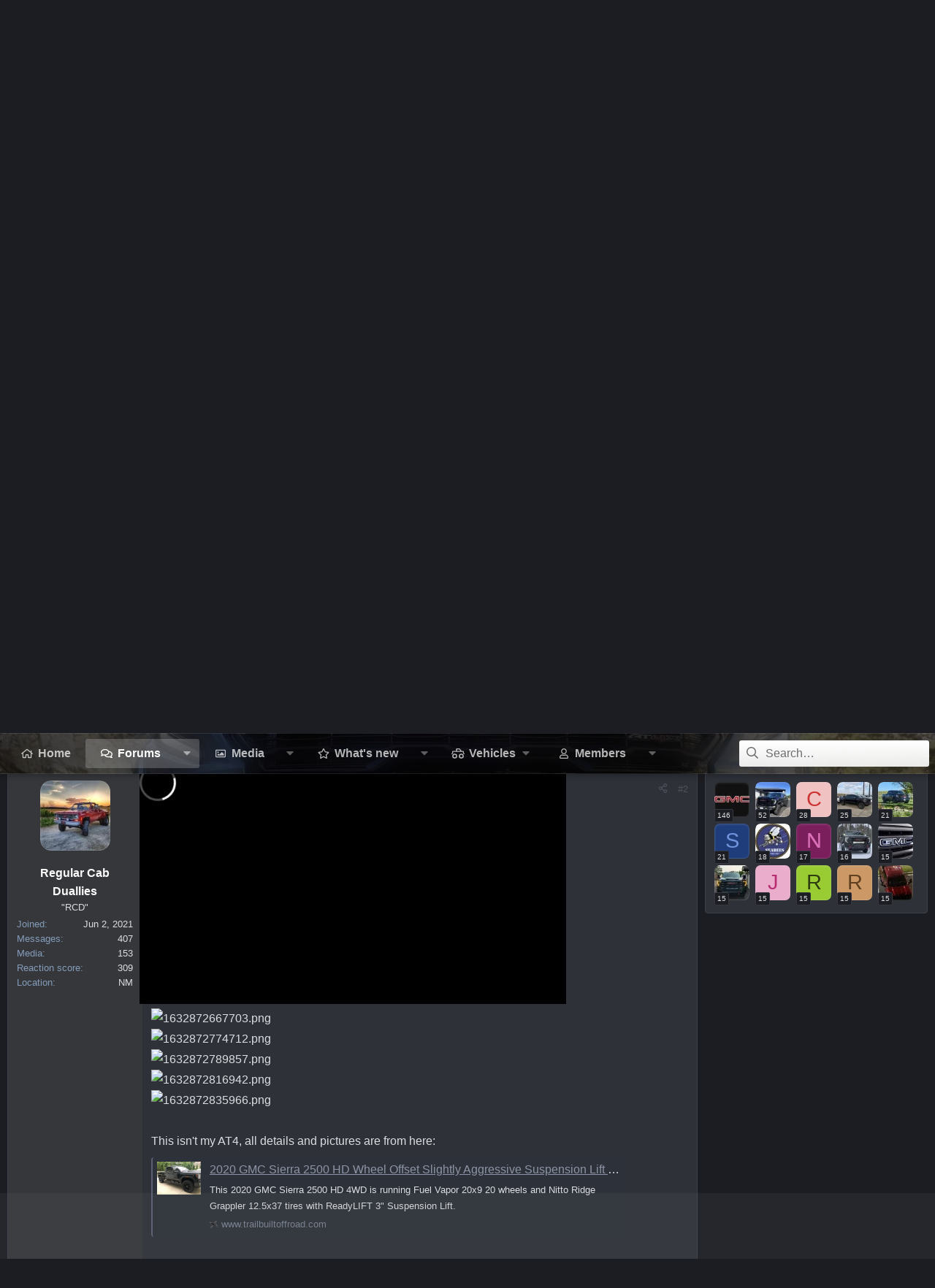

--- FILE ---
content_type: text/html; charset=utf-8
request_url: https://www.at4forum.com/threads/aftermarket-wheels-and-tires-what-are-you-running-at4-hd.236/
body_size: 23841
content:
<!DOCTYPE html>
<html id="XF" lang="en-US" dir="LTR"
	data-xf="2.3"
	data-app="public"
	data-variation="alternate"
	data-color-scheme="dark"
	data-template="thread_view"
	data-container-key="node-15"
	data-content-key="thread-236"
	data-logged-in="false"
	data-cookie-prefix="xf_"
	data-csrf=""
	data-style-id="7" 
	class="has-no-js template-thread_view"
	>
<head>
	
	
	

	<meta charset="utf-8" />
	<title>Aftermarket wheels and tires, what are you running? AT4 HD | GMC AT4 Forum</title>
	<link rel="manifest" href="/webmanifest.php">

	<meta http-equiv="X-UA-Compatible" content="IE=Edge" />
	<meta name="viewport" content="width=device-width, initial-scale=1, viewport-fit=cover">

	
		
			<meta name="theme-color" content="#2d3139" />
		
	

	<meta name="apple-mobile-web-app-title" content="GMC AT4 Forum">
	
		<link rel="apple-touch-icon" href="https://www.at4forum.com/at4-icon192.png">
		

	
		
		<meta name="description" content="So, show us what aftermarket wheels and/or tires y&#039;all got on your AT4 HDs! Post a quick description and some pictures of what you are running!" />
		<meta property="og:description" content="So, show us what aftermarket wheels and/or tires y&#039;all got on your AT4 HDs! Post a quick description and some pictures of what you are running!" />
		<meta property="twitter:description" content="So, show us what aftermarket wheels and/or tires y&#039;all got on your AT4 HDs! Post a quick description and some pictures of what you are running!" />
	
	
		<meta property="og:url" content="https://www.at4forum.com/threads/aftermarket-wheels-and-tires-what-are-you-running-at4-hd.236/" />
	
		<link rel="canonical" href="https://www.at4forum.com/threads/aftermarket-wheels-and-tires-what-are-you-running-at4-hd.236/" />
	

	
		
	
	
	<meta property="og:site_name" content="GMC AT4 Forum" />


	
	
		
	
	
	<meta property="og:type" content="website" />


	
	
		
	
	
	
		<meta property="og:title" content="Aftermarket wheels and tires, what are you running? AT4 HD" />
		<meta property="twitter:title" content="Aftermarket wheels and tires, what are you running? AT4 HD" />
	


	
	
	
	
		
	
	
	
		<meta property="og:image" content="https://www.at4forum.com/gmc-at4-meta.jpg" />
		<meta property="twitter:image" content="https://www.at4forum.com/gmc-at4-meta.jpg" />
		<meta property="twitter:card" content="summary" />
	


	

	
	
	
	
		
	
	

	<link rel="stylesheet" href="/css.php?css=public%3Anormalize.css%2Cpublic%3Afa.css%2Cpublic%3Avariations.less%2Cpublic%3Acore.less%2Cpublic%3Aapp.less&amp;s=7&amp;l=1&amp;d=1768746579&amp;k=e08bca06cf9d5925a43fd2f18f644f1bef7ecc77" />

	<link rel="stylesheet" href="/css.php?css=public%3Aandy_featured_images.less%2Cpublic%3Aandy_mostreactions.less%2Cpublic%3Abb_code.less%2Cpublic%3Alightbox.less%2Cpublic%3Amessage.less%2Cpublic%3Ashare_controls.less%2Cpublic%3Aextra.less&amp;s=7&amp;l=1&amp;d=1768746579&amp;k=4cf66e29ae4c450e5f62370c4e2a2a8c5a2ef684" />


	
		<script src="/js/xf/preamble.min.js?_v=1fecbdee"></script>
	

	
	<script src="/js/vendor/vendor-compiled.js?_v=1fecbdee" defer></script>
	<script src="/js/xf/core-compiled.js?_v=1fecbdee" defer></script>

	<script>
		XF.ready(() =>
		{
			XF.extendObject(true, XF.config, {
				// 
				userId: 0,
				enablePush: false,
				pushAppServerKey: '',
				url: {
					fullBase: 'https://www.at4forum.com/',
					basePath: '/',
					css: '/css.php?css=__SENTINEL__&s=7&l=1&d=1768746579',
					js: '/js/__SENTINEL__?_v=1fecbdee',
					icon: '/data/local/icons/__VARIANT__.svg?v=1757376689#__NAME__',
					iconInline: '/styles/fa/__VARIANT__/__NAME__.svg?v=5.15.3',
					keepAlive: '/login/keep-alive'
				},
				cookie: {
					path: '/',
					domain: '',
					prefix: 'xf_',
					secure: true,
					consentMode: 'disabled',
					consented: ["optional","_third_party"]
				},
				cacheKey: '60356f7aa4f82ca98e605b4e87a0a057',
				csrf: '',
				js: {"\/js\/xf\/lightbox-compiled.js?_v=1fecbdee":true},
				fullJs: false,
				css: {"public:andy_featured_images.less":true,"public:andy_mostreactions.less":true,"public:bb_code.less":true,"public:lightbox.less":true,"public:message.less":true,"public:share_controls.less":true,"public:extra.less":true},
				time: {
					now: 1768955947,
					today: 1768888800,
					todayDow: 2,
					tomorrow: 1768975200,
					yesterday: 1768802400,
					week: 1768370400,
					month: 1767247200,
					year: 1767247200
				},
				style: {
					light: 'default',
					dark: 'alternate',
					defaultColorScheme: 'light'
				},
				borderSizeFeature: '3px',
				fontAwesomeWeight: 'r',
				enableRtnProtect: true,
				
				enableFormSubmitSticky: true,
				imageOptimization: 'optimize',
				imageOptimizationQuality: 0.85,
				uploadMaxFilesize: 536870912,
				uploadMaxWidth: 1600,
				uploadMaxHeight: 1600,
				allowedVideoExtensions: ["m4v","mov","mp4","mp4v","mpeg","mpg","ogv","webm"],
				allowedAudioExtensions: ["mp3","opus","ogg","wav"],
				shortcodeToEmoji: true,
				visitorCounts: {
					conversations_unread: '0',
					alerts_unviewed: '0',
					total_unread: '0',
					title_count: true,
					icon_indicator: true
				},
				jsMt: {"xf\/action.js":"d2db63a1","xf\/embed.js":"0d8dc80f","xf\/form.js":"4858357d","xf\/structure.js":"d2db63a1","xf\/tooltip.js":"4858357d"},
				jsState: {},
				publicMetadataLogoUrl: 'https://www.at4forum.com/gmc-at4-meta.jpg',
				publicPushBadgeUrl: 'https://www.at4forum.com/styles/default/xenforo/bell.png'
			})

			XF.extendObject(XF.phrases, {
				// 
				date_x_at_time_y:     "{date} at {time}",
				day_x_at_time_y:      "{day} at {time}",
				yesterday_at_x:       "Yesterday at {time}",
				x_minutes_ago:        "{minutes} minutes ago",
				one_minute_ago:       "1 minute ago",
				a_moment_ago:         "A moment ago",
				today_at_x:           "Today at {time}",
				in_a_moment:          "In a moment",
				in_a_minute:          "In a minute",
				in_x_minutes:         "In {minutes} minutes",
				later_today_at_x:     "Later today at {time}",
				tomorrow_at_x:        "Tomorrow at {time}",
				short_date_x_minutes: "{minutes}m",
				short_date_x_hours:   "{hours}h",
				short_date_x_days:    "{days}d",

				day0: "Sunday",
				day1: "Monday",
				day2: "Tuesday",
				day3: "Wednesday",
				day4: "Thursday",
				day5: "Friday",
				day6: "Saturday",

				dayShort0: "Sun",
				dayShort1: "Mon",
				dayShort2: "Tue",
				dayShort3: "Wed",
				dayShort4: "Thu",
				dayShort5: "Fri",
				dayShort6: "Sat",

				month0: "January",
				month1: "February",
				month2: "March",
				month3: "April",
				month4: "May",
				month5: "June",
				month6: "July",
				month7: "August",
				month8: "September",
				month9: "October",
				month10: "November",
				month11: "December",

				active_user_changed_reload_page: "The active user has changed. Reload the page for the latest version.",
				server_did_not_respond_in_time_try_again: "The server did not respond in time. Please try again.",
				oops_we_ran_into_some_problems: "Oops! We ran into some problems.",
				oops_we_ran_into_some_problems_more_details_console: "Oops! We ran into some problems. Please try again later. More error details may be in the browser console.",
				file_too_large_to_upload: "The file is too large to be uploaded.",
				uploaded_file_is_too_large_for_server_to_process: "The uploaded file is too large for the server to process.",
				files_being_uploaded_are_you_sure: "Files are still being uploaded. Are you sure you want to submit this form?",
				attach: "Attach files",
				rich_text_box: "Rich text box",
				close: "Close",
				link_copied_to_clipboard: "Link copied to clipboard.",
				text_copied_to_clipboard: "Text copied to clipboard.",
				loading: "Loading…",
				you_have_exceeded_maximum_number_of_selectable_items: "You have exceeded the maximum number of selectable items.",

				processing: "Processing",
				'processing...': "Processing…",

				showing_x_of_y_items: "Showing {count} of {total} items",
				showing_all_items: "Showing all items",
				no_items_to_display: "No items to display",

				number_button_up: "Increase",
				number_button_down: "Decrease",

				push_enable_notification_title: "Push notifications enabled successfully at GMC AT4 Forum",
				push_enable_notification_body: "Thank you for enabling push notifications!",

				pull_down_to_refresh: "Pull down to refresh",
				release_to_refresh: "Release to refresh",
				refreshing: "Refreshing…"
			})
		})
	</script>

	<script src="/js/xf/lightbox-compiled.js?_v=1fecbdee" defer></script>



	
		<link rel="icon" type="image/png" href="https://www.at4forum.com/favicon-32x32.png" sizes="32x32" />
	

	
	<script async src="https://www.googletagmanager.com/gtag/js?id=UA-114063765-16"></script>
	<script>
		window.dataLayer = window.dataLayer || [];
		function gtag(){dataLayer.push(arguments);}
		gtag('js', new Date());
		gtag('config', 'UA-114063765-16', {
			// 
			
			
		});
	</script>


	<script>
(function(){
let xfhtml = document.getElementById('XF');
function applySetting(settingName, settingOn, allowToggle){
	
	// Theme editor is disabled, so simply apply the setting if enabled in ACP
		if(settingOn === 1){
			xfhtml.classList.add(settingName);
		}
	
}

applySetting('focus-mobile-navigation-bar', 1, 1);









	xfhtml.setAttribute('data-focus-bg', '1');

})();
</script>


	

	

		
		<!-- AdThrive Head Tag Manual -->
		<script data-no-optimize="1" data-cfasync="false">
		(function(w, d) {
			w.adthrive = w.adthrive || {};
			w.adthrive.cmd = w.
			adthrive.cmd || [];
			w.adthrive.plugin = 'adthrive-ads-manual';
			w.adthrive.host = 'ads.adthrive.com';var s = d.createElement('script');
			s.async = true;
			s.referrerpolicy='no-referrer-when-downgrade';
			s.src = 'https://' + w.adthrive.host + '/sites/645ea2cd417a0135a34fcbe9/ads.min.js?referrer=' + w.encodeURIComponent(w.location.href) + '&cb=' + (Math.floor(Math.random() * 100) + 1);
			var n = d.getElementsByTagName('script')[0];
			n.parentNode.insertBefore(s, n);
		})(window, document);
		</script>
		<!-- End of AdThrive Head Tag -->

	

	
	<script type="text/javascript" src="https://s.skimresources.com/js/169990X1699826.skimlinks.js"></script>
	<meta property="og:logo" content="https://www.at4forum.com/gmc-at4-meta.jpg" />


</head>
<body data-template="thread_view">

















  
    
    
    


    
  
    




    
    
    
    




















<div class="p-pageWrapper" id="top">
	<div class='focus-wrapper'>

	<div class='dimension-header'>

		<!-- <div class='dimension-header-image-wrap'>
			<div class='dimension-header-image'></div>
		</div> -->

		<!-- Header: start -->
		<header class="p-header" id="header">
			<div class="p-header-inner">
				<div class="p-header-content">

					

	<!-- Logo -->
	<div class="p-header-logo p-header-logo--image">
		<a href="https://www.at4forum.com" class='focus-logo'>
			
			
				<span class='focus-logo--image'>
	                

	

	
		
		

		
	
		
		

		
	

	

	<picture data-variations="{&quot;default&quot;:{&quot;1&quot;:&quot;\/img\/at4forum-logo-large.png&quot;,&quot;2&quot;:null},&quot;alternate&quot;:{&quot;1&quot;:&quot;\/img\/at4forum-logo-large.png&quot;,&quot;2&quot;:null}}">
		
		
		

		

		<img src="/img/at4forum-logo-large.png"  width="100" height="150" alt="GMC AT4 Forum"  />
	</picture>


	            </span>
	        
	        
		</a>
	</div>


					<div class='focus-ad'></div>
					<div class='focus-wrap-user'>
    
		<div class="p-nav-opposite">
			<div class="p-navgroup p-account p-navgroup--guest">
				
					<a href="/login/" class="p-navgroup-link p-navgroup-link--textual p-navgroup-link--logIn" data-xf-click="overlay" data-follow-redirects="on">
						<span class="p-navgroup-linkText">Log in</span>
					</a>
					
						<a href="/register/" class="p-navgroup-link p-navgroup-link--textual p-navgroup-link--register" data-xf-click="overlay" data-follow-redirects="on">
							<span class="p-navgroup-linkText">Register</span>
						</a>
					
				

				
				
	<a href="/misc/style-variation" rel="nofollow"
	   class="p-navgroup-link js-styleVariationsLink"
	   data-xf-init="tooltip" title="Style variation"
	   data-xf-click="menu" role="button" aria-expanded="false" aria-haspopup="true">

		<i class="fa--xf far fa-moon "><svg xmlns="http://www.w3.org/2000/svg" role="img" ><title>Style variation</title><use href="/data/local/icons/regular.svg?v=1757376689#moon"></use></svg></i>
	</a>

	<div class="menu" data-menu="menu" aria-hidden="true">
		<div class="menu-content js-styleVariationsMenu">
			

	


		

	<a href="/misc/style-variation?variation=default"
		class="menu-linkRow "
		rel="nofollow"
		data-xf-click="style-variation" data-variation="default">

		<i class="fa--xf far fa-sun "><svg xmlns="http://www.w3.org/2000/svg" role="img" aria-hidden="true" ><use href="/data/local/icons/regular.svg?v=1757376689#sun"></use></svg></i>

		
			Light
		
	</a>


		

	<a href="/misc/style-variation?variation=alternate"
		class="menu-linkRow is-selected"
		rel="nofollow"
		data-xf-click="style-variation" data-variation="alternate">

		<i class="fa--xf far fa-moon "><svg xmlns="http://www.w3.org/2000/svg" role="img" aria-hidden="true" ><use href="/data/local/icons/regular.svg?v=1757376689#moon"></use></svg></i>

		
			Dark
		
	</a>

	

	
		
	

		</div>
	</div>

	            
			</div>

			<div class="p-navgroup p-discovery">
				<a href="/whats-new/"
					class="p-navgroup-link p-navgroup-link--iconic p-navgroup-link--whatsnew"
				   	aria-label="What&#039;s new"
					title="What&#039;s new">
					<i aria-hidden="true"></i>
					<span class="p-navgroup-linkText">What's new</span>
				</a>

				
					<a href="/search/"
						class="p-navgroup-link p-navgroup-link--iconic p-navgroup-link--search"
						data-xf-click="menu"
						data-xf-key="/"
						aria-label="Search"
						aria-expanded="false"
						aria-haspopup="true"
						title="Search">
						<i aria-hidden="true"></i>
						<!-- <span class="p-navgroup-linkText">Search</span> -->
					</a>
					<div class="menu menu--structural menu--wide" data-menu="menu" aria-hidden="true">
						<form action="/search/search" method="post"
							class="menu-content"
							data-xf-init="quick-search">

							<h3 class="menu-header">Search</h3>
							
							<div class="menu-row">
								
									<div class="inputGroup inputGroup--joined">
										<input type="text" class="input" name="keywords" data-acurl="/search/auto-complete" placeholder="Search…" aria-label="Search" data-menu-autofocus="true" />
										
			<select name="constraints" class="js-quickSearch-constraint input" aria-label="Search within">
				<option value="">Everywhere</option>
<option value="{&quot;search_type&quot;:&quot;post&quot;}">Threads</option>
<option value="{&quot;search_type&quot;:&quot;post&quot;,&quot;c&quot;:{&quot;nodes&quot;:[15],&quot;child_nodes&quot;:1}}">This forum</option>
<option value="{&quot;search_type&quot;:&quot;post&quot;,&quot;c&quot;:{&quot;thread&quot;:236}}">This thread</option>

			</select>
		
									</div>
									
							</div>

							
							<div class="menu-row">
								<label class="iconic"><input type="checkbox"  name="c[title_only]" value="1" /><i aria-hidden="true"></i><span class="iconic-label">Search titles only</span></label>

							</div>
							
							<div class="menu-row">
								<div class="inputGroup">
									<span class="inputGroup-text" id="ctrl_search_menu_by_member">By:</span>
									<input type="text" class="input" name="c[users]" data-xf-init="auto-complete" placeholder="Member" aria-labelledby="ctrl_search_menu_by_member" />
								</div>
							</div>
							<div class="menu-footer">
								<span class="menu-footer-controls">
									<button type="submit" class="button button--icon button--icon--search button--primary"><i class="fa--xf far fa-search "><svg xmlns="http://www.w3.org/2000/svg" role="img" aria-hidden="true" ><use href="/data/local/icons/regular.svg?v=1757376689#search"></use></svg></i><span class="button-text">Search</span></button>
									<button type="submit" class="button " name="from_search_menu"><span class="button-text">Advanced search…</span></button>
								</span>
							</div>

							<input type="hidden" name="_xfToken" value="" />
						</form>
					</div>
				
			</div>
		</div>
	

</div>
					
				</div>
			</div>
		</header>
		<!-- Header: end -->

		<!-- Secondary header: start -->
		

			<div class="p-navSticky p-navSticky--primary" data-xf-init="sticky-header">
				
    
    <!-- Secondary header -->
    
	<div class="p-nav">
		<div class="p-nav-inner">
			
			<div class='focus-mobile-navigation'>
				<button type="button" class="button button--plain p-nav-menuTrigger" data-xf-click="off-canvas" data-menu=".js-headerOffCanvasMenu" tabindex="0" aria-label="Menu"><span class="button-text">
					<i aria-hidden="true"></i>
					<span class="p-nav-menuText">Menu</span>
				</span></button>
				<div class='focus-mobile-logo'>
					<a href="https://www.at4forum.com">
						
	                        

	

	
		
		

		
	
		
		

		
	

	

	<picture data-variations="{&quot;default&quot;:{&quot;1&quot;:&quot;\/img\/at4forum-logo-large.png&quot;,&quot;2&quot;:null},&quot;alternate&quot;:{&quot;1&quot;:&quot;\/img\/at4forum-logo-large.png&quot;,&quot;2&quot;:null}}">
		
		
		

		

		<img src="/img/at4forum-logo-large.png"  width="100" height="150" alt="GMC AT4 Forum"  />
	</picture>


						
					</a>
				</div>
			</div>
			<div class='focus-wrap-user hide:desktop'>
    
		<div class="p-nav-opposite">
			<div class="p-navgroup p-account p-navgroup--guest">
				
					<a href="/login/" class="p-navgroup-link p-navgroup-link--textual p-navgroup-link--logIn" data-xf-click="overlay" data-follow-redirects="on">
						<span class="p-navgroup-linkText">Log in</span>
					</a>
					
						<a href="/register/" class="p-navgroup-link p-navgroup-link--textual p-navgroup-link--register" data-xf-click="overlay" data-follow-redirects="on">
							<span class="p-navgroup-linkText">Register</span>
						</a>
					
				
				
								
				
	<a href="/misc/style-variation" rel="nofollow"
	   class="p-navgroup-link js-styleVariationsLink"
	   data-xf-init="tooltip" title="Style variation"
	   data-xf-click="menu" role="button" aria-expanded="false" aria-haspopup="true">

		<i class="fa--xf far fa-moon "><svg xmlns="http://www.w3.org/2000/svg" role="img" ><title>Style variation</title><use href="/data/local/icons/regular.svg?v=1757376689#moon"></use></svg></i>
	</a>

	<div class="menu" data-menu="menu" aria-hidden="true">
		<div class="menu-content js-styleVariationsMenu">
			

	


		

	<a href="/misc/style-variation?variation=default"
		class="menu-linkRow "
		rel="nofollow"
		data-xf-click="style-variation" data-variation="default">

		<i class="fa--xf far fa-sun "><svg xmlns="http://www.w3.org/2000/svg" role="img" aria-hidden="true" ><use href="/data/local/icons/regular.svg?v=1757376689#sun"></use></svg></i>

		
			Light
		
	</a>


		

	<a href="/misc/style-variation?variation=alternate"
		class="menu-linkRow is-selected"
		rel="nofollow"
		data-xf-click="style-variation" data-variation="alternate">

		<i class="fa--xf far fa-moon "><svg xmlns="http://www.w3.org/2000/svg" role="img" aria-hidden="true" ><use href="/data/local/icons/regular.svg?v=1757376689#moon"></use></svg></i>

		
			Dark
		
	</a>

	

	
		
	

		</div>
	</div>

	            
			</div>

			<div class="p-navgroup p-discovery">
				<a href="/whats-new/"
					class="p-navgroup-link p-navgroup-link--iconic p-navgroup-link--whatsnew"
				   	aria-label="What&#039;s new"
					title="What&#039;s new">
					<i aria-hidden="true"></i>
					<span class="p-navgroup-linkText">What's new</span>
				</a>

				
					<a href="/search/"
						class="p-navgroup-link p-navgroup-link--iconic p-navgroup-link--search"
						data-xf-click="menu"
						data-xf-key="/"
						aria-label="Search"
						aria-expanded="false"
						aria-haspopup="true"
						title="Search">
						<i aria-hidden="true"></i>
						<!-- <span class="p-navgroup-linkText">Search</span> -->
					</a>
					<div class="menu menu--structural menu--wide" data-menu="menu" aria-hidden="true">
						<form action="/search/search" method="post"
							class="menu-content"
							data-xf-init="quick-search">

							<h3 class="menu-header">Search</h3>
							
							<div class="menu-row">
								
									<div class="inputGroup inputGroup--joined">
										<input type="text" class="input" name="keywords" data-acurl="/search/auto-complete" placeholder="Search…" aria-label="Search" data-menu-autofocus="true" />
										
			<select name="constraints" class="js-quickSearch-constraint input" aria-label="Search within">
				<option value="">Everywhere</option>
<option value="{&quot;search_type&quot;:&quot;post&quot;}">Threads</option>
<option value="{&quot;search_type&quot;:&quot;post&quot;,&quot;c&quot;:{&quot;nodes&quot;:[15],&quot;child_nodes&quot;:1}}">This forum</option>
<option value="{&quot;search_type&quot;:&quot;post&quot;,&quot;c&quot;:{&quot;thread&quot;:236}}">This thread</option>

			</select>
		
									</div>
									
							</div>

							
							<div class="menu-row">
								<label class="iconic"><input type="checkbox"  name="c[title_only]" value="1" /><i aria-hidden="true"></i><span class="iconic-label">Search titles only</span></label>

							</div>
							
							<div class="menu-row">
								<div class="inputGroup">
									<span class="inputGroup-text">By:</span>
									<input type="text" class="input" name="c[users]" data-xf-init="auto-complete" placeholder="Member" aria-labelledby="ctrl_search_menu_by_member" />
								</div>
							</div>
							<div class="menu-footer">
								<span class="menu-footer-controls">
									<button type="submit" class="button button--icon button--icon--search button--primary"><i class="fa--xf far fa-search "><svg xmlns="http://www.w3.org/2000/svg" role="img" aria-hidden="true" ><use href="/data/local/icons/regular.svg?v=1757376689#search"></use></svg></i><span class="button-text">Search</span></button>
									<button type="submit" class="button " name="from_search_menu"><span class="button-text">Advanced search…</span></button>
								</span>
							</div>

							<input type="hidden" name="_xfToken" value="" />
						</form>
					</div>
				
			</div>
		</div>
	

</div>
			
    
    <!-- Navigation wrap -->
    <nav class='focus-wrap-nav'>
		<div class="p-nav-scroller hScroller" data-xf-init="h-scroller" data-auto-scroll=".p-navEl.is-selected">
			<div class="hScroller-scroll">
				<ul class="p-nav-list js-offCanvasNavSource">
				
					<li>
						
	<div class="p-navEl " >
		

			
	
	<a href="https://www.at4forum.com"
		class="p-navEl-link "
		
		data-xf-key="1"
		data-nav-id="home">Home</a>


			

		
		
	</div>

					</li>
				
					<li>
						
	<div class="p-navEl is-selected" data-has-children="true">
		

			
	
	<a href="/forums/"
		class="p-navEl-link p-navEl-link--splitMenu "
		
		
		data-nav-id="forums">Forums</a>


			<a data-xf-key="2"
				data-xf-click="menu"
				data-menu-pos-ref="< .p-navEl"
				class="p-navEl-splitTrigger"
				role="button"
				tabindex="0"
				aria-label="Toggle expanded"
				aria-expanded="false"
				aria-haspopup="true"></a>

		
		
			<div class="menu menu--structural" data-menu="menu" aria-hidden="true">
				<div class="menu-content">
					
						
	
	
	<a href="/whats-new/posts/"
		class="menu-linkRow u-indentDepth0 js-offCanvasCopy "
		
		
		data-nav-id="newPosts">New posts</a>

	

					
						
	
	
	<a href="/search/?type=post"
		class="menu-linkRow u-indentDepth0 js-offCanvasCopy "
		
		
		data-nav-id="searchForums">Search forums</a>

	

					
				</div>
			</div>
		
	</div>

					</li>
				
					<li>
						
	<div class="p-navEl " data-has-children="true">
		

			
	
	<a href="/media/"
		class="p-navEl-link p-navEl-link--splitMenu "
		
		
		data-nav-id="xfmg">Media</a>


			<a data-xf-key="3"
				data-xf-click="menu"
				data-menu-pos-ref="< .p-navEl"
				class="p-navEl-splitTrigger"
				role="button"
				tabindex="0"
				aria-label="Toggle expanded"
				aria-expanded="false"
				aria-haspopup="true"></a>

		
		
			<div class="menu menu--structural" data-menu="menu" aria-hidden="true">
				<div class="menu-content">
					
						
	
	
	<a href="/whats-new/media/"
		class="menu-linkRow u-indentDepth0 js-offCanvasCopy "
		 rel="nofollow"
		
		data-nav-id="xfmgNewMedia">New media</a>

	

					
						
	
	
	<a href="/whats-new/media-comments/"
		class="menu-linkRow u-indentDepth0 js-offCanvasCopy "
		 rel="nofollow"
		
		data-nav-id="xfmgNewComments">New comments</a>

	

					
						
	
	
	<a href="/search/?type=xfmg_media"
		class="menu-linkRow u-indentDepth0 js-offCanvasCopy "
		
		
		data-nav-id="xfmgSearchMedia">Search media</a>

	

					
				</div>
			</div>
		
	</div>

					</li>
				
					<li>
						
	<div class="p-navEl " data-has-children="true">
		

			
	
	<a href="/whats-new/"
		class="p-navEl-link p-navEl-link--splitMenu "
		
		
		data-nav-id="whatsNew">What's new</a>


			<a data-xf-key="4"
				data-xf-click="menu"
				data-menu-pos-ref="< .p-navEl"
				class="p-navEl-splitTrigger"
				role="button"
				tabindex="0"
				aria-label="Toggle expanded"
				aria-expanded="false"
				aria-haspopup="true"></a>

		
		
			<div class="menu menu--structural" data-menu="menu" aria-hidden="true">
				<div class="menu-content">
					
						
	
	
	<a href="/featured/"
		class="menu-linkRow u-indentDepth0 js-offCanvasCopy "
		
		
		data-nav-id="featured">Featured content</a>

	

					
						
	
	
	<a href="/whats-new/posts/"
		class="menu-linkRow u-indentDepth0 js-offCanvasCopy "
		 rel="nofollow"
		
		data-nav-id="whatsNewPosts">New posts</a>

	

					
						
	
	
	<a href="/whats-new/profile-posts/"
		class="menu-linkRow u-indentDepth0 js-offCanvasCopy "
		 rel="nofollow"
		
		data-nav-id="whatsNewProfilePosts">New profile posts</a>

	

					
						
	
	
	<a href="/whats-new/media/"
		class="menu-linkRow u-indentDepth0 js-offCanvasCopy "
		 rel="nofollow"
		
		data-nav-id="xfmgWhatsNewNewMedia">New media</a>

	

					
						
	
	
	<a href="/whats-new/media-comments/"
		class="menu-linkRow u-indentDepth0 js-offCanvasCopy "
		 rel="nofollow"
		
		data-nav-id="xfmgWhatsNewMediaComments">New media comments</a>

	

					
						
	
	
	<a href="/whats-new/latest-activity"
		class="menu-linkRow u-indentDepth0 js-offCanvasCopy "
		 rel="nofollow"
		
		data-nav-id="latestActivity">Latest activity</a>

	

					
				</div>
			</div>
		
	</div>

					</li>
				
					<li>
						
	<div class="p-navEl " data-has-children="true">
		

			
				<a data-xf-key="5"
					data-xf-click="menu"
					data-menu-pos-ref="< .p-navEl"
					class="p-navEl-linkHolder"
					role="button"
					tabindex="0"
					aria-expanded="false"
					aria-haspopup="true">
					
	
	<span 
		class="p-navEl-link p-navEl-link--menuTrigger "
		
		
		data-nav-id="vehicles">Vehicles</span>

				</a>
			

		
		
			<div class="menu menu--structural" data-menu="menu" aria-hidden="true">
				<div class="menu-content">
					
						
	
	
	<a href="/categories/gmc-canyon-at4.38/"
		class="menu-linkRow u-indentDepth0 js-offCanvasCopy "
		
		
		data-nav-id="CANYONAT4">GMC CANYON AT4</a>

	

					
						
	
	
	<a href="/categories/gmc-at4-sierra-1500.5/"
		class="menu-linkRow u-indentDepth0 js-offCanvasCopy "
		
		
		data-nav-id="1500at4">GMC SIERRA 1500 AT4</a>

	

					
						
	
	
	<a href="/categories/gmc-at4-sierra-2500-3500.12/"
		class="menu-linkRow u-indentDepth0 js-offCanvasCopy "
		
		
		data-nav-id="2500at4">GMC SIERRA HD AT4</a>

	

					
						
	
	
	<a href="/categories/gmc-yukon-at4-forums.16/"
		class="menu-linkRow u-indentDepth0 js-offCanvasCopy "
		
		
		data-nav-id="yukonat4">GMC YUKON AT4</a>

	

					
				</div>
			</div>
		
	</div>

					</li>
				
					<li>
						
	<div class="p-navEl " data-has-children="true">
		

			
	
	<a href="/members/"
		class="p-navEl-link p-navEl-link--splitMenu "
		
		
		data-nav-id="members">Members</a>


			<a data-xf-key="6"
				data-xf-click="menu"
				data-menu-pos-ref="< .p-navEl"
				class="p-navEl-splitTrigger"
				role="button"
				tabindex="0"
				aria-label="Toggle expanded"
				aria-expanded="false"
				aria-haspopup="true"></a>

		
		
			<div class="menu menu--structural" data-menu="menu" aria-hidden="true">
				<div class="menu-content">
					
						
	
	
	<a href="/online/"
		class="menu-linkRow u-indentDepth0 js-offCanvasCopy "
		
		
		data-nav-id="currentVisitors">Current visitors</a>

	

					
						
	
	
	<a href="/whats-new/profile-posts/"
		class="menu-linkRow u-indentDepth0 js-offCanvasCopy "
		 rel="nofollow"
		
		data-nav-id="newProfilePosts">New profile posts</a>

	

					
						
	
	
	<a href="/search/?type=profile_post"
		class="menu-linkRow u-indentDepth0 js-offCanvasCopy "
		
		
		data-nav-id="searchProfilePosts">Search profile posts</a>

	

					
				</div>
			</div>
		
	</div>

					</li>
				
				</ul>
			</div>
		</div>
	</nav>
    

			

	<!-- Search -->
	<div class='focus-wrap-search'>
	
		
			<form action="/search/search" method="post">
	        
	        <!-- Search -->
			<div class='focus-search'>	
				
				<div class='focus-search-flex'>
					<input name="keywords" placeholder="Search…" aria-label="Search" data-menu-autofocus="true" type="text" />
					<div class='focus-search-prefix'><i class="fa--xf far fa-search "><svg xmlns="http://www.w3.org/2000/svg" role="img" aria-hidden="true" ><use href="/data/local/icons/regular.svg?v=1757376689#search"></use></svg></i></div>
				</div>
				
			</div>
			
			
				<div class="focus-search-menu">

					
					
						<div class="menu-row">
							
			<select name="constraints" class="js-quickSearch-constraint input" aria-label="Search within">
				<option value="">Everywhere</option>
<option value="{&quot;search_type&quot;:&quot;post&quot;}">Threads</option>
<option value="{&quot;search_type&quot;:&quot;post&quot;,&quot;c&quot;:{&quot;nodes&quot;:[15],&quot;child_nodes&quot;:1}}">This forum</option>
<option value="{&quot;search_type&quot;:&quot;post&quot;,&quot;c&quot;:{&quot;thread&quot;:236}}">This thread</option>

			</select>
		
						</div>
					

					
					<div class="menu-row">
						<label class="iconic"><input type="checkbox"  name="c[title_only]" value="1" /><i aria-hidden="true"></i><span class="iconic-label">Search titles only</span></label>

					</div>
					
					<div class="menu-row">
						<div class="inputGroup">
							<span class="inputGroup-text">By:</span>
							<input type="text" class="input" name="c[users]" data-xf-init="auto-complete" placeholder="Member" aria-labelledby="ctrl_search_menu_by_member" />
						</div>
					</div>
					<div class="menu-footer">
						<span class="menu-footer-controls">
							<button type="submit" class="button button--icon button--icon--search button--primary"><i class="fa--xf far fa-search "><svg xmlns="http://www.w3.org/2000/svg" role="img" aria-hidden="true" ><use href="/data/local/icons/regular.svg?v=1757376689#search"></use></svg></i><span class="button-text">Search</span></button>
							<button type="submit" class="button " name="from_search_menu"><span class="button-text">Advanced search…</span></button>
						</span>
					</div>

				</div>
			
				
			<input type="hidden" name="_xfToken" value="" />

			</form>
		

	</div>


		</div>
	</div>
    

			</div>
			
    <!-- Sub navigation -->
	
		<div class="p-sectionLinks">
			<div class="p-sectionLinks-inner hScroller" data-xf-init="h-scroller">
				<div class="hScroller-scroll">
					<ul class="p-sectionLinks-list">
					
						<li>
							
	<div class="p-navEl " >
		

			
	
	<a href="/whats-new/posts/"
		class="p-navEl-link "
		
		data-xf-key="alt+1"
		data-nav-id="newPosts">New posts</a>


			

		
		
	</div>

						</li>
					
						<li>
							
	<div class="p-navEl " >
		

			
	
	<a href="/search/?type=post"
		class="p-navEl-link "
		
		data-xf-key="alt+2"
		data-nav-id="searchForums">Search forums</a>


			

		
		
	</div>

						</li>
					
					</ul>
				</div>
			</div>
		</div>
	


		
		<!-- Secondary header: end -->
	</div>

<div class="focus-width">
<div class='focus-content'>
	




<div class="p-body">
	<div class="p-body-inner">
		<!--XF:EXTRA_OUTPUT-->
        
		
        
        


        
		

		

		
		
        
	        <div class='focus-breadcrumb'>
				
					

	
	
	
	
		<div class="p-breadcrumbs-wrap ">
			<ul class="p-breadcrumbs " itemscope itemtype="https://schema.org/BreadcrumbList">
				
					

					
						
						
	<li itemprop="itemListElement" itemscope itemtype="https://schema.org/ListItem">
		<a href="https://www.at4forum.com" itemprop="item">
			<span itemprop="name">Home</span>
		</a>
		<meta itemprop="position" content="1" />
	</li>

					

					
						
						
	<li itemprop="itemListElement" itemscope itemtype="https://schema.org/ListItem">
		<a href="/forums/" itemprop="item">
			<span itemprop="name">Forums</span>
		</a>
		<meta itemprop="position" content="2" />
	</li>

					
					
						
						
	<li itemprop="itemListElement" itemscope itemtype="https://schema.org/ListItem">
		<a href="/categories/gmc-at4-sierra-2500-3500.12/" itemprop="item">
			<span itemprop="name">GMC AT4 Sierra 2500/3500</span>
		</a>
		<meta itemprop="position" content="3" />
	</li>

					
						
						
	<li itemprop="itemListElement" itemscope itemtype="https://schema.org/ListItem">
		<a href="/forums/gmc-at4-hd-wheels-and-tires.15/" itemprop="item">
			<span itemprop="name">GMC AT4 HD Wheels and Tires</span>
		</a>
		<meta itemprop="position" content="4" />
	</li>

					

				
			</ul>
		</div>
	

				
				
			</div>
		

        
            
		

		
	<noscript class="js-jsWarning"><div class="blockMessage blockMessage--important blockMessage--iconic u-noJsOnly">JavaScript is disabled. For a better experience, please enable JavaScript in your browser before proceeding.</div></noscript>

		
	<div class="blockMessage blockMessage--important blockMessage--iconic js-browserWarning" style="display: none">You are using an out of date browser. It  may not display this or other websites correctly.<br />You should upgrade or use an <a href="https://www.google.com/chrome/" target="_blank" rel="noopener">alternative browser</a>.</div>


		
			<div class="p-body-header">
			
				
					<div class="p-title ">
					
						
							<h1 class="p-title-value">Aftermarket wheels and tires, what are you running? AT4 HD</h1>
						
						
					
					</div>
				

				
					<div class="p-description">
	<ul class="listInline listInline--bullet">
		<li>
			<i class="fa--xf far fa-user "><svg xmlns="http://www.w3.org/2000/svg" role="img" ><title>Thread starter</title><use href="/data/local/icons/regular.svg?v=1757376689#user"></use></svg></i>
			<span class="u-srOnly">Thread starter</span>

			<a href="/members/regular-cab-duallies.327/" class="username  u-concealed" dir="auto" data-user-id="327" data-xf-init="member-tooltip">Regular Cab Duallies</a>
		</li>
		<li>
			<i class="fa--xf far fa-clock "><svg xmlns="http://www.w3.org/2000/svg" role="img" ><title>Start date</title><use href="/data/local/icons/regular.svg?v=1757376689#clock"></use></svg></i>
			<span class="u-srOnly">Start date</span>

			<a href="/threads/aftermarket-wheels-and-tires-what-are-you-running-at4-hd.236/" class="u-concealed"><time  class="u-dt" dir="auto" datetime="2021-09-28T18:18:10-0500" data-timestamp="1632871090" data-date="Sep 28, 2021" data-time="6:18 PM" data-short="Sep &#039;21" title="Sep 28, 2021 at 6:18 PM">Sep 28, 2021</time></a>
		</li>
		
		
	</ul>
</div>
				
			
			</div>
		

		<div class="p-body-main p-body-main--withSidebar ">
			
			
			<div class="p-body-contentCol"></div>
			
				<div class="p-body-sidebarCol"></div>
			
			
			

			<div class="p-body-content">
				
				<div class="p-body-pageContent">












	

	
	
	
		
	
	
	


	
	
	
		
	
	
	


	
	
		
	
	
	


	
	




	












	

	
		
	



















<div class="block block--messages" data-xf-init="" data-type="post" data-href="/inline-mod/" data-search-target="*">

	<span class="u-anchorTarget" id="posts"></span>

	
		
	

	

	<div class="block-outer"></div>

	

	
		
	<div class="block-outer js-threadStatusField"></div>

	

	<div class="block-container lbContainer"
		data-xf-init="lightbox select-to-quote"
		data-message-selector=".js-post"
		data-lb-id="thread-236"
		data-lb-universal="0">

		<div class="block-body js-replyNewMessageContainer">
			
				

					

					
						

	
	

	

	
	<article class="message message--post js-post js-inlineModContainer  "
		data-author="Regular Cab Duallies"
		data-content="post-1293"
		id="js-post-1293"
		>

		

		<span class="u-anchorTarget" id="post-1293"></span>

		
			<div class="message-inner">
				
					<div class="message-cell message-cell--user">
						

	<section class="message-user"
		
		
		>

		

		<div class="message-avatar ">
			<div class="message-avatar-wrapper">
				<a href="/members/regular-cab-duallies.327/" class="avatar avatar--m" data-user-id="327" data-xf-init="member-tooltip">
			<img src="/data/avatars/m/0/327.jpg?1734215961" srcset="/data/avatars/l/0/327.jpg?1734215961 2x" alt="Regular Cab Duallies" class="avatar-u327-m" width="96" height="96" loading="lazy" /> 
		</a>
				
			</div>
		</div>
		<div class="message-userDetails">
			<h4 class="message-name"><a href="/members/regular-cab-duallies.327/" class="username " dir="auto" data-user-id="327" data-xf-init="member-tooltip">Regular Cab Duallies</a></h4>
			<h5 class="userTitle message-userTitle" dir="auto">&quot;RCD&quot;</h5>
			
		</div>
		
			
			
				<div class="message-userExtras">
				
					
						<dl class="pairs pairs--justified">
							<dt>Joined</dt>
							<dd>Jun 2, 2021</dd>
						</dl>
					
					
						<dl class="pairs pairs--justified">
							<dt>Messages</dt>
							<dd>407</dd>
						</dl>
					
					
					
						<dl class="pairs pairs--justified">
							<dt>Media</dt>
							<dd>
								<a href="/media/users/regular-cab-duallies.327/" class="menu-fauxLinkRow-linkRow u-concealed">
									153
								</a>
							</dd>
						</dl>
					
					
					
						<dl class="pairs pairs--justified">
							<dt>Reaction score</dt>
							<dd>309</dd>
						</dl>
					
					
					
					
						<dl class="pairs pairs--justified">
							<dt>Location</dt>
							<dd>
								
									<a href="/misc/location-info?location=NM" rel="nofollow noreferrer" target="_blank" class="u-concealed">NM</a>
								
							</dd>
						</dl>
					
					
					
						

	
		
	
		
	

						
							

	
		
	

						
					
				
				</div>
			
		
		<span class="message-userArrow"></span>
	</section>

					</div>
				

				
					<div class="message-cell message-cell--main">
					
						<div class="message-main js-quickEditTarget">

							
								

	

	<header class="message-attribution message-attribution--split">
		<ul class="message-attribution-main listInline ">
			
			
			<li class="u-concealed">
				<a href="/threads/aftermarket-wheels-and-tires-what-are-you-running-at4-hd.236/post-1293" rel="nofollow" >
					<time  class="u-dt" dir="auto" datetime="2021-09-28T18:18:10-0500" data-timestamp="1632871090" data-date="Sep 28, 2021" data-time="6:18 PM" data-short="Sep &#039;21" title="Sep 28, 2021 at 6:18 PM">Sep 28, 2021</time>
				</a>
			</li>
			
		</ul>

		<ul class="message-attribution-opposite message-attribution-opposite--list ">
			
			<li>
				<a href="/threads/aftermarket-wheels-and-tires-what-are-you-running-at4-hd.236/post-1293"
					class="message-attribution-gadget"
					data-xf-init="share-tooltip"
					data-href="/posts/1293/share"
					aria-label="Share"
					rel="nofollow">
					<i class="fa--xf far fa-share-alt "><svg xmlns="http://www.w3.org/2000/svg" role="img" aria-hidden="true" ><use href="/data/local/icons/regular.svg?v=1757376689#share-alt"></use></svg></i>
				</a>
			</li>
			
				<li class="u-hidden js-embedCopy">
					
	<a href="javascript:"
		data-xf-init="copy-to-clipboard"
		data-copy-text="&lt;div class=&quot;js-xf-embed&quot; data-url=&quot;https://www.at4forum.com&quot; data-content=&quot;post-1293&quot;&gt;&lt;/div&gt;&lt;script defer src=&quot;https://www.at4forum.com/js/xf/external_embed.js?_v=1fecbdee&quot;&gt;&lt;/script&gt;"
		data-success="Embed code HTML copied to clipboard."
		class="">
		<i class="fa--xf far fa-code "><svg xmlns="http://www.w3.org/2000/svg" role="img" aria-hidden="true" ><use href="/data/local/icons/regular.svg?v=1757376689#code"></use></svg></i>
	</a>

				</li>
			
			
			
				<li>
					<a href="/threads/aftermarket-wheels-and-tires-what-are-you-running-at4-hd.236/post-1293" rel="nofollow">
						#1
					</a>
				</li>
			
		</ul>
	</header>

							

							<div class="message-content js-messageContent">
							

								
									
	
	
	

								

								
									
	

	<div class="message-userContent lbContainer js-lbContainer "
		data-lb-id="post-1293"
		data-lb-caption-desc="Regular Cab Duallies &middot; Sep 28, 2021 at 6:18 PM">

		
			

	
		
	

		

		<article class="message-body js-selectToQuote">
			
				
			

			<div >
				
					<div class="bbWrapper">So, show us what aftermarket wheels and/or tires y&#039;all got on your AT4 HDs! Post a quick description and some pictures of what you are running!</div>
				
			</div>

			<div class="js-selectToQuoteEnd">&nbsp;</div>
			
				

	

		
		<br />
		
			
	<div class="block">
		<div class="block-container"  data-widget-id="26" data-widget-key="forum_fav" data-widget-definition="html">
			
				<h3 class="block-minorHeader">AT4 Forum Fav 👍</h3>
			
			<div class="block-body block-row">
				

























































    <a href="https://amzn.to/3Q2eSNB" target="_blank" style="text-decoration: none; color: inherit;">
    <div style="display: flex; align-items: center; padding-left: 10px; padding-right: 10px;">
        <img src="https://m.media-amazon.com/images/I/81bmZ4fNaVL._AC_SL1500_.jpg" alt="Short Rubber Replacement Antenna" width="60" height="60" style="margin-right: 10px;">
        <span>The Original Short Rubber Replacement Antenna - Grab one through Amazon!</span>
        <img src="https://www.at4forum.com/img/amazon-buynow1.png" style="margin-left: 10px;">
    </div></a>

			</div>
		</div>
	</div>

			
		

	


			
		</article>

		
			

	
		
	

		

		
	</div>

								

								
									
	

	

								

								
								
								
									
	

								

							
							</div>

							
								
	

	<footer class="message-footer">
		

		




			<div class="reactionsBar js-reactionsList ">
			
		</div>


		<div class="js-historyTarget message-historyTarget toggleTarget" data-href="trigger-href"></div>
	</footer>

							
						</div>

					
					</div>
				
			</div>
		
	</article>

	
	

					

					

				

					

					
						

	
	

	

	
	<article class="message message--post js-post js-inlineModContainer  "
		data-author="Regular Cab Duallies"
		data-content="post-1295"
		id="js-post-1295"
		itemscope itemtype="https://schema.org/Comment" itemid="https://www.at4forum.com/posts/1295/">

		
			<meta itemprop="parentItem" itemscope itemid="https://www.at4forum.com/threads/aftermarket-wheels-and-tires-what-are-you-running-at4-hd.236/" />
			<meta itemprop="name" content="Post #2" />
		

		<span class="u-anchorTarget" id="post-1295"></span>

		
			<div class="message-inner">
				
					<div class="message-cell message-cell--user">
						

	<section class="message-user"
		itemprop="author"
		itemscope itemtype="https://schema.org/Person"
		itemid="https://www.at4forum.com/members/regular-cab-duallies.327/">

		
			<meta itemprop="url" content="https://www.at4forum.com/members/regular-cab-duallies.327/" />
		

		<div class="message-avatar ">
			<div class="message-avatar-wrapper">
				<a href="/members/regular-cab-duallies.327/" class="avatar avatar--m" data-user-id="327" data-xf-init="member-tooltip">
			<img src="/data/avatars/m/0/327.jpg?1734215961" srcset="/data/avatars/l/0/327.jpg?1734215961 2x" alt="Regular Cab Duallies" class="avatar-u327-m" width="96" height="96" loading="lazy" itemprop="image" /> 
		</a>
				
			</div>
		</div>
		<div class="message-userDetails">
			<h4 class="message-name"><a href="/members/regular-cab-duallies.327/" class="username " dir="auto" data-user-id="327" data-xf-init="member-tooltip"><span itemprop="name">Regular Cab Duallies</span></a></h4>
			<h5 class="userTitle message-userTitle" dir="auto" itemprop="jobTitle">&quot;RCD&quot;</h5>
			
		</div>
		
			
			
				<div class="message-userExtras">
				
					
						<dl class="pairs pairs--justified">
							<dt>Joined</dt>
							<dd>Jun 2, 2021</dd>
						</dl>
					
					
						<dl class="pairs pairs--justified">
							<dt>Messages</dt>
							<dd>407</dd>
						</dl>
					
					
					
						<dl class="pairs pairs--justified">
							<dt>Media</dt>
							<dd>
								<a href="/media/users/regular-cab-duallies.327/" class="menu-fauxLinkRow-linkRow u-concealed">
									153
								</a>
							</dd>
						</dl>
					
					
					
						<dl class="pairs pairs--justified">
							<dt>Reaction score</dt>
							<dd>309</dd>
						</dl>
					
					
					
					
						<dl class="pairs pairs--justified">
							<dt>Location</dt>
							<dd>
								
									<a href="/misc/location-info?location=NM" rel="nofollow noreferrer" target="_blank" class="u-concealed">NM</a>
								
							</dd>
						</dl>
					
					
					
						

	
		
	
		
	

						
							

	
		
	

						
					
				
				</div>
			
		
		<span class="message-userArrow"></span>
	</section>

					</div>
				

				
					<div class="message-cell message-cell--main">
					
						<div class="message-main js-quickEditTarget">

							
								

	

	<header class="message-attribution message-attribution--split">
		<ul class="message-attribution-main listInline ">
			
			
			<li class="u-concealed">
				<a href="/threads/aftermarket-wheels-and-tires-what-are-you-running-at4-hd.236/post-1295" rel="nofollow" itemprop="url">
					<time  class="u-dt" dir="auto" datetime="2021-09-28T18:47:57-0500" data-timestamp="1632872877" data-date="Sep 28, 2021" data-time="6:47 PM" data-short="Sep &#039;21" title="Sep 28, 2021 at 6:47 PM" itemprop="datePublished">Sep 28, 2021</time>
				</a>
			</li>
			
		</ul>

		<ul class="message-attribution-opposite message-attribution-opposite--list ">
			
			<li>
				<a href="/threads/aftermarket-wheels-and-tires-what-are-you-running-at4-hd.236/post-1295"
					class="message-attribution-gadget"
					data-xf-init="share-tooltip"
					data-href="/posts/1295/share"
					aria-label="Share"
					rel="nofollow">
					<i class="fa--xf far fa-share-alt "><svg xmlns="http://www.w3.org/2000/svg" role="img" aria-hidden="true" ><use href="/data/local/icons/regular.svg?v=1757376689#share-alt"></use></svg></i>
				</a>
			</li>
			
				<li class="u-hidden js-embedCopy">
					
	<a href="javascript:"
		data-xf-init="copy-to-clipboard"
		data-copy-text="&lt;div class=&quot;js-xf-embed&quot; data-url=&quot;https://www.at4forum.com&quot; data-content=&quot;post-1295&quot;&gt;&lt;/div&gt;&lt;script defer src=&quot;https://www.at4forum.com/js/xf/external_embed.js?_v=1fecbdee&quot;&gt;&lt;/script&gt;"
		data-success="Embed code HTML copied to clipboard."
		class="">
		<i class="fa--xf far fa-code "><svg xmlns="http://www.w3.org/2000/svg" role="img" aria-hidden="true" ><use href="/data/local/icons/regular.svg?v=1757376689#code"></use></svg></i>
	</a>

				</li>
			
			
			
				<li>
					<a href="/threads/aftermarket-wheels-and-tires-what-are-you-running-at4-hd.236/post-1295" rel="nofollow">
						#2
					</a>
				</li>
			
		</ul>
	</header>

							

							<div class="message-content js-messageContent">
							

								
									
	
	
	

								

								
									
	

	<div class="message-userContent lbContainer js-lbContainer "
		data-lb-id="post-1295"
		data-lb-caption-desc="Regular Cab Duallies &middot; Sep 28, 2021 at 6:47 PM">

		

		<article class="message-body js-selectToQuote">
			
				
			

			<div itemprop="text">
				
					<div class="bbWrapper">2020 2500HD<br />
<br />
Wheels: Matte black 20x9 Fuel Vapor with a +20 offset, 5.75 inch backspacing<br />
<br />
Tires: 37/12.5r20 Nitto Ridge Grappler<br />
<br />
Suspension: ReadyLift SST (2&quot; in the rear, 3&quot; in the front)<br />
<br />
&quot;Minor trimming to the air dam, no rubbing&quot;<br />
<br />
<script class="js-extraPhrases" type="application/json">
			{
				"lightbox_close": "Close",
				"lightbox_next": "Next",
				"lightbox_previous": "Previous",
				"lightbox_error": "The requested content cannot be loaded. Please try again later.",
				"lightbox_start_slideshow": "Start slideshow",
				"lightbox_stop_slideshow": "Stop slideshow",
				"lightbox_full_screen": "Full screen",
				"lightbox_thumbnails": "Thumbnails",
				"lightbox_download": "Download",
				"lightbox_share": "Share",
				"lightbox_zoom": "Zoom",
				"lightbox_new_window": "New window",
				"lightbox_toggle_sidebar": "Toggle sidebar"
			}
			</script>
		
		
	


	<div class="bbImageWrapper  js-lbImage" title="1632872667703.png"
		data-src="https://www.at4forum.com/attachments/1632872667703-webp.610/" data-lb-sidebar-href="/media/1632872667703-png.2120/?lightbox=1" data-lb-caption-extra-html="&nbsp;&middot; &lt;a href=&quot;/media/1632872667703-png.2120/&quot;&gt;&lt;i class=&quot;fa--xf far fa-camera &quot;&gt;&lt;svg xmlns=&quot;http://www.w3.org/2000/svg&quot; role=&quot;img&quot; aria-hidden=&quot;true&quot; &gt;&lt;use href=&quot;/data/local/icons/regular.svg?v=1757376689#camera&quot;&gt;&lt;/use&gt;&lt;/svg&gt;&lt;/i&gt; View media item&lt;/a&gt;" data-single-image="1">
		<img src="https://www.at4forum.com/attachments/1632872667703-webp.610/"
			data-url=""
			class="bbImage"
			data-zoom-target="1"
			style=""
			alt="1632872667703.png"
			title="1632872667703.png"
			width="1000" height="750" loading="lazy" />
	</div><br />
<div class="bbImageWrapper  js-lbImage" title="1632872774712.png"
		data-src="https://www.at4forum.com/attachments/1632872774712-webp.611/" data-lb-sidebar-href="/media/1632872774712-png.2121/?lightbox=1" data-lb-caption-extra-html="&nbsp;&middot; &lt;a href=&quot;/media/1632872774712-png.2121/&quot;&gt;&lt;i class=&quot;fa--xf far fa-camera &quot;&gt;&lt;svg xmlns=&quot;http://www.w3.org/2000/svg&quot; role=&quot;img&quot; aria-hidden=&quot;true&quot; &gt;&lt;use href=&quot;/data/local/icons/regular.svg?v=1757376689#camera&quot;&gt;&lt;/use&gt;&lt;/svg&gt;&lt;/i&gt; View media item&lt;/a&gt;" data-single-image="1">
		<img src="https://www.at4forum.com/attachments/1632872774712-webp.611/"
			data-url=""
			class="bbImage"
			data-zoom-target="1"
			style=""
			alt="1632872774712.png"
			title="1632872774712.png"
			width="1000" height="750" loading="lazy" />
	</div><br />
<div class="bbImageWrapper  js-lbImage" title="1632872789857.png"
		data-src="https://www.at4forum.com/attachments/1632872789857-webp.612/" data-lb-sidebar-href="/media/1632872789857-png.2122/?lightbox=1" data-lb-caption-extra-html="&nbsp;&middot; &lt;a href=&quot;/media/1632872789857-png.2122/&quot;&gt;&lt;i class=&quot;fa--xf far fa-camera &quot;&gt;&lt;svg xmlns=&quot;http://www.w3.org/2000/svg&quot; role=&quot;img&quot; aria-hidden=&quot;true&quot; &gt;&lt;use href=&quot;/data/local/icons/regular.svg?v=1757376689#camera&quot;&gt;&lt;/use&gt;&lt;/svg&gt;&lt;/i&gt; View media item&lt;/a&gt;" data-single-image="1">
		<img src="https://www.at4forum.com/attachments/1632872789857-webp.612/"
			data-url=""
			class="bbImage"
			data-zoom-target="1"
			style=""
			alt="1632872789857.png"
			title="1632872789857.png"
			width="750" height="1000" loading="lazy" />
	</div><br />
<div class="bbImageWrapper  js-lbImage" title="1632872816942.png"
		data-src="https://www.at4forum.com/attachments/1632872816942-webp.613/" data-lb-sidebar-href="/media/1632872816942-png.2123/?lightbox=1" data-lb-caption-extra-html="&nbsp;&middot; &lt;a href=&quot;/media/1632872816942-png.2123/&quot;&gt;&lt;i class=&quot;fa--xf far fa-camera &quot;&gt;&lt;svg xmlns=&quot;http://www.w3.org/2000/svg&quot; role=&quot;img&quot; aria-hidden=&quot;true&quot; &gt;&lt;use href=&quot;/data/local/icons/regular.svg?v=1757376689#camera&quot;&gt;&lt;/use&gt;&lt;/svg&gt;&lt;/i&gt; View media item&lt;/a&gt;" data-single-image="1">
		<img src="https://www.at4forum.com/attachments/1632872816942-webp.613/"
			data-url=""
			class="bbImage"
			data-zoom-target="1"
			style=""
			alt="1632872816942.png"
			title="1632872816942.png"
			width="750" height="1000" loading="lazy" />
	</div><br />
<div class="bbImageWrapper  js-lbImage" title="1632872835966.png"
		data-src="https://www.at4forum.com/attachments/1632872835966-webp.614/" data-lb-sidebar-href="/media/1632872835966-png.2124/?lightbox=1" data-lb-caption-extra-html="&nbsp;&middot; &lt;a href=&quot;/media/1632872835966-png.2124/&quot;&gt;&lt;i class=&quot;fa--xf far fa-camera &quot;&gt;&lt;svg xmlns=&quot;http://www.w3.org/2000/svg&quot; role=&quot;img&quot; aria-hidden=&quot;true&quot; &gt;&lt;use href=&quot;/data/local/icons/regular.svg?v=1757376689#camera&quot;&gt;&lt;/use&gt;&lt;/svg&gt;&lt;/i&gt; View media item&lt;/a&gt;" data-single-image="1">
		<img src="https://www.at4forum.com/attachments/1632872835966-webp.614/"
			data-url=""
			class="bbImage"
			data-zoom-target="1"
			style=""
			alt="1632872835966.png"
			title="1632872835966.png"
			width="1000" height="750" loading="lazy" />
	</div><br />
<br />
This isn&#039;t my AT4, all details and pictures are from here:<br />

	

	<div class="bbCodeBlock bbCodeBlock--unfurl    js-unfurl fauxBlockLink"
		data-unfurl="true" data-result-id="191" data-url="https://www.trailbuiltoffroad.com/wheel-offset-gallery/1176878/2020-gmc-sierra-2500-hd-fuel-vapor-readylift-suspension-lift-3in" data-host="www.trailbuiltoffroad.com" data-pending="false">
		<div class="contentRow">
			
				<div class="contentRow-figure contentRow-figure--fixedSmall js-unfurl-figure">
					
						<img src="/proxy.php?image=https%3A%2F%2Fimages.customwheeloffset.com%2Fthumb%2F1176878-1-2020-sierra-2500-hd-gmc-readylift-suspension-lift-3in-fuel-vapor-black.jpg&amp;hash=b1b6eaf026f692e24d728b35a0c39dc3&amp;return_error=1" loading="lazy" alt="www.trailbuiltoffroad.com" class="bbCodeBlockUnfurl-image" data-onerror="hide-parent"/>
					
				</div>
			
			<div class="contentRow-main">
				<h3 class="contentRow-header js-unfurl-title">
					<a href="https://www.trailbuiltoffroad.com/wheel-offset-gallery/1176878/2020-gmc-sierra-2500-hd-fuel-vapor-readylift-suspension-lift-3in"
						class="link link--external fauxBlockLink-blockLink"
						target="_blank"
						rel="nofollow ugc noopener"
						data-proxy-href="">
						2020 GMC Sierra 2500 HD Wheel Offset Slightly Aggressive Suspension Lift 3&quot; | 1176878 | TrailBuilt Off-Road
					</a>
				</h3>

				<div class="contentRow-snippet js-unfurl-desc">This 2020 GMC Sierra 2500 HD 4WD is running Fuel Vapor 20x9 20 wheels and Nitto Ridge Grappler 12.5x37 tires with ReadyLIFT 3&quot; Suspension Lift.</div>

				<div class="contentRow-minor contentRow-minor--hideLinks">
					<span class="js-unfurl-favicon">
						
							<img src="/proxy.php?image=https%3A%2F%2Fimages.trailbuiltoffroad.com%2Fweb%2Ftrail-built-favicon.png&amp;hash=b4a1e6a36b419d77726daea7935198e8&amp;return_error=1" loading="lazy" alt="www.trailbuiltoffroad.com" class="bbCodeBlockUnfurl-icon"
								data-onerror="hide-parent"/>
						
					</span>
					www.trailbuiltoffroad.com
				</div>
			</div>
		</div>
	</div></div>
				
			</div>

			<div class="js-selectToQuoteEnd">&nbsp;</div>
			
				

	

		
		<br />
		

	


			
		</article>

		

		
			
	

		
	</div>

								

								
									
	

	

								

								
								
								
									
	

								

							
							</div>

							
								
	

	<footer class="message-footer">
		
			<div class="message-microdata" itemprop="interactionStatistic" itemtype="https://schema.org/InteractionCounter" itemscope>
				<meta itemprop="userInteractionCount" content="5" />
				<meta itemprop="interactionType" content="https://schema.org/LikeAction" />
			</div>
		

		




			<div class="reactionsBar js-reactionsList is-active">
			
	
	
		<ul class="reactionSummary">
		
			<li><span class="reaction reaction--small reaction--1" data-reaction-id="1"><i aria-hidden="true"></i><img src="https://cdn.jsdelivr.net/joypixels/assets/8.0/png/unicode/64/1f44d.png" loading="lazy" width="64" height="64" class="reaction-image reaction-image--emoji js-reaction" alt="Like" title="Like" /></span></li>
		
		</ul>
	


<span class="u-srOnly">Reactions:</span>
<a class="reactionsBar-link" href="/posts/1295/reactions" data-xf-click="overlay" data-cache="false" rel="nofollow"><bdi>WyomingAT4XAEV</bdi>, <bdi>zeeya</bdi>, <bdi>tmarin812</bdi> and 2 others</a>
		</div>


		<div class="js-historyTarget message-historyTarget toggleTarget" data-href="trigger-href"></div>
	</footer>

							
						</div>

					
					</div>
				
			</div>
		
	</article>

	
	

					

					

				

					

					
						

	
	

	

	
	<article class="message message--post js-post js-inlineModContainer  "
		data-author="Regular Cab Duallies"
		data-content="post-1314"
		id="js-post-1314"
		itemscope itemtype="https://schema.org/Comment" itemid="https://www.at4forum.com/posts/1314/">

		
			<meta itemprop="parentItem" itemscope itemid="https://www.at4forum.com/threads/aftermarket-wheels-and-tires-what-are-you-running-at4-hd.236/" />
			<meta itemprop="name" content="Post #3" />
		

		<span class="u-anchorTarget" id="post-1314"></span>

		
			<div class="message-inner">
				
					<div class="message-cell message-cell--user">
						

	<section class="message-user"
		itemprop="author"
		itemscope itemtype="https://schema.org/Person"
		itemid="https://www.at4forum.com/members/regular-cab-duallies.327/">

		
			<meta itemprop="url" content="https://www.at4forum.com/members/regular-cab-duallies.327/" />
		

		<div class="message-avatar ">
			<div class="message-avatar-wrapper">
				<a href="/members/regular-cab-duallies.327/" class="avatar avatar--m" data-user-id="327" data-xf-init="member-tooltip">
			<img src="/data/avatars/m/0/327.jpg?1734215961" srcset="/data/avatars/l/0/327.jpg?1734215961 2x" alt="Regular Cab Duallies" class="avatar-u327-m" width="96" height="96" loading="lazy" itemprop="image" /> 
		</a>
				
			</div>
		</div>
		<div class="message-userDetails">
			<h4 class="message-name"><a href="/members/regular-cab-duallies.327/" class="username " dir="auto" data-user-id="327" data-xf-init="member-tooltip"><span itemprop="name">Regular Cab Duallies</span></a></h4>
			<h5 class="userTitle message-userTitle" dir="auto" itemprop="jobTitle">&quot;RCD&quot;</h5>
			
		</div>
		
			
			
				<div class="message-userExtras">
				
					
						<dl class="pairs pairs--justified">
							<dt>Joined</dt>
							<dd>Jun 2, 2021</dd>
						</dl>
					
					
						<dl class="pairs pairs--justified">
							<dt>Messages</dt>
							<dd>407</dd>
						</dl>
					
					
					
						<dl class="pairs pairs--justified">
							<dt>Media</dt>
							<dd>
								<a href="/media/users/regular-cab-duallies.327/" class="menu-fauxLinkRow-linkRow u-concealed">
									153
								</a>
							</dd>
						</dl>
					
					
					
						<dl class="pairs pairs--justified">
							<dt>Reaction score</dt>
							<dd>309</dd>
						</dl>
					
					
					
					
						<dl class="pairs pairs--justified">
							<dt>Location</dt>
							<dd>
								
									<a href="/misc/location-info?location=NM" rel="nofollow noreferrer" target="_blank" class="u-concealed">NM</a>
								
							</dd>
						</dl>
					
					
					
						

	
		
	
		
	

						
							

	
		
	

						
					
				
				</div>
			
		
		<span class="message-userArrow"></span>
	</section>

					</div>
				

				
					<div class="message-cell message-cell--main">
					
						<div class="message-main js-quickEditTarget">

							
								

	

	<header class="message-attribution message-attribution--split">
		<ul class="message-attribution-main listInline ">
			
			
			<li class="u-concealed">
				<a href="/threads/aftermarket-wheels-and-tires-what-are-you-running-at4-hd.236/post-1314" rel="nofollow" itemprop="url">
					<time  class="u-dt" dir="auto" datetime="2021-09-29T16:53:14-0500" data-timestamp="1632952394" data-date="Sep 29, 2021" data-time="4:53 PM" data-short="Sep &#039;21" title="Sep 29, 2021 at 4:53 PM" itemprop="datePublished">Sep 29, 2021</time>
				</a>
			</li>
			
		</ul>

		<ul class="message-attribution-opposite message-attribution-opposite--list ">
			
			<li>
				<a href="/threads/aftermarket-wheels-and-tires-what-are-you-running-at4-hd.236/post-1314"
					class="message-attribution-gadget"
					data-xf-init="share-tooltip"
					data-href="/posts/1314/share"
					aria-label="Share"
					rel="nofollow">
					<i class="fa--xf far fa-share-alt "><svg xmlns="http://www.w3.org/2000/svg" role="img" aria-hidden="true" ><use href="/data/local/icons/regular.svg?v=1757376689#share-alt"></use></svg></i>
				</a>
			</li>
			
				<li class="u-hidden js-embedCopy">
					
	<a href="javascript:"
		data-xf-init="copy-to-clipboard"
		data-copy-text="&lt;div class=&quot;js-xf-embed&quot; data-url=&quot;https://www.at4forum.com&quot; data-content=&quot;post-1314&quot;&gt;&lt;/div&gt;&lt;script defer src=&quot;https://www.at4forum.com/js/xf/external_embed.js?_v=1fecbdee&quot;&gt;&lt;/script&gt;"
		data-success="Embed code HTML copied to clipboard."
		class="">
		<i class="fa--xf far fa-code "><svg xmlns="http://www.w3.org/2000/svg" role="img" aria-hidden="true" ><use href="/data/local/icons/regular.svg?v=1757376689#code"></use></svg></i>
	</a>

				</li>
			
			
			
				<li>
					<a href="/threads/aftermarket-wheels-and-tires-what-are-you-running-at4-hd.236/post-1314" rel="nofollow">
						#3
					</a>
				</li>
			
		</ul>
	</header>

							

							<div class="message-content js-messageContent">
							

								
									
	
	
	

								

								
									
	

	<div class="message-userContent lbContainer js-lbContainer "
		data-lb-id="post-1314"
		data-lb-caption-desc="Regular Cab Duallies &middot; Sep 29, 2021 at 4:53 PM">

		

		<article class="message-body js-selectToQuote">
			
				
			

			<div itemprop="text">
				
					<div class="bbWrapper">2020 2500 AT4 HD <br />
<br />
Wheels: Method MR106 in a 20x9 with a -12 offset, 4.5 in backspacing<br />
<br />
Tires: Nitto Ridge Grapplers in a 35/12.5r20<br />
<br />
Suspension: Cognito leveling kit with upper control arms and FOX 2.0 shocks<br />
<br />
The air dam was trimmed, and it rubs on the back mud flap (plastic). 5% tint and PPF.<br />
<br />
<div class="bbImageWrapper  js-lbImage" title="1632952195353.webp"
		data-src="https://www.at4forum.com/attachments/1632952195353-webp.626/" data-lb-sidebar-href="/media/1632952195353-png.2125/?lightbox=1" data-lb-caption-extra-html="&nbsp;&middot; &lt;a href=&quot;/media/1632952195353-png.2125/&quot;&gt;&lt;i class=&quot;fa--xf far fa-camera &quot;&gt;&lt;svg xmlns=&quot;http://www.w3.org/2000/svg&quot; role=&quot;img&quot; aria-hidden=&quot;true&quot; &gt;&lt;use href=&quot;/data/local/icons/regular.svg?v=1757376689#camera&quot;&gt;&lt;/use&gt;&lt;/svg&gt;&lt;/i&gt; View media item&lt;/a&gt;" data-single-image="1">
		<img src="https://www.at4forum.com/attachments/1632952195353-webp.626/"
			data-url=""
			class="bbImage"
			data-zoom-target="1"
			style=""
			alt="1632952195353.webp"
			title="1632952195353.webp"
			width="659" height="494" loading="lazy" />
	</div><br />
<div class="bbImageWrapper  js-lbImage" title="1632952210071.webp"
		data-src="https://www.at4forum.com/attachments/1632952210071-webp.627/" data-lb-sidebar-href="/media/1632952210071-png.2126/?lightbox=1" data-lb-caption-extra-html="&nbsp;&middot; &lt;a href=&quot;/media/1632952210071-png.2126/&quot;&gt;&lt;i class=&quot;fa--xf far fa-camera &quot;&gt;&lt;svg xmlns=&quot;http://www.w3.org/2000/svg&quot; role=&quot;img&quot; aria-hidden=&quot;true&quot; &gt;&lt;use href=&quot;/data/local/icons/regular.svg?v=1757376689#camera&quot;&gt;&lt;/use&gt;&lt;/svg&gt;&lt;/i&gt; View media item&lt;/a&gt;" data-single-image="1">
		<img src="https://www.at4forum.com/attachments/1632952210071-webp.627/"
			data-url=""
			class="bbImage"
			data-zoom-target="1"
			style=""
			alt="1632952210071.webp"
			title="1632952210071.webp"
			width="659" height="879" loading="lazy" />
	</div><br />
<div class="bbImageWrapper  js-lbImage" title="1632952221388.webp"
		data-src="https://www.at4forum.com/attachments/1632952221388-webp.628/" data-lb-sidebar-href="/media/1632952221388-png.2127/?lightbox=1" data-lb-caption-extra-html="&nbsp;&middot; &lt;a href=&quot;/media/1632952221388-png.2127/&quot;&gt;&lt;i class=&quot;fa--xf far fa-camera &quot;&gt;&lt;svg xmlns=&quot;http://www.w3.org/2000/svg&quot; role=&quot;img&quot; aria-hidden=&quot;true&quot; &gt;&lt;use href=&quot;/data/local/icons/regular.svg?v=1757376689#camera&quot;&gt;&lt;/use&gt;&lt;/svg&gt;&lt;/i&gt; View media item&lt;/a&gt;" data-single-image="1">
		<img src="https://www.at4forum.com/attachments/1632952221388-webp.628/"
			data-url=""
			class="bbImage"
			data-zoom-target="1"
			style=""
			alt="1632952221388.webp"
			title="1632952221388.webp"
			width="659" height="494" loading="lazy" />
	</div><br />
<br />
Not my rig, photos and info came from here:<br />

	

	<div class="bbCodeBlock bbCodeBlock--unfurl    js-unfurl fauxBlockLink"
		data-unfurl="true" data-result-id="194" data-url="https://www.customwheeloffset.com/wheel-offset-gallery/1484285/2020-gmc-sierra-2500-hd-method-mr605-cognito-leveling-kit" data-host="www.customwheeloffset.com" data-pending="false">
		<div class="contentRow">
			
				<div class="contentRow-figure contentRow-figure--fixedSmall js-unfurl-figure">
					
						<img src="/proxy.php?image=https%3A%2F%2Fimages.customwheeloffset.com%2Fthumb%2F1484285-1-2020-sierra-2500-hd-gmc-cognito-leveling-kit-method-mr605-black.jpg&amp;hash=85275f8a283d9d6418e4c56706fab032&amp;return_error=1" loading="lazy" alt="www.customwheeloffset.com" class="bbCodeBlockUnfurl-image" data-onerror="hide-parent"/>
					
				</div>
			
			<div class="contentRow-main">
				<h3 class="contentRow-header js-unfurl-title">
					<a href="https://www.customwheeloffset.com/wheel-offset-gallery/1484285/2020-gmc-sierra-2500-hd-method-mr605-cognito-leveling-kit"
						class="link link--external fauxBlockLink-blockLink"
						target="_blank"
						rel="nofollow ugc noopener"
						data-proxy-href="">
						2020 GMC Sierra 2500 HD with 20x9 -12 Method Mr605 and 35/12.5R20 Nitto Ridge Grappler and Leveling Kit | Custom Offsets
					</a>
				</h3>

				<div class="contentRow-snippet js-unfurl-desc">Check out this 2020 GMC Sierra 2500 HD 4WD running Method Mr605 20x9 -12 wheels and Nitto Ridge Grappler 12.5x35 tires with a Cognito Leveling Kit.</div>

				<div class="contentRow-minor contentRow-minor--hideLinks">
					<span class="js-unfurl-favicon">
						
							<img src="/proxy.php?image=https%3A%2F%2Fimages.customwheeloffset.com%2Ffavicon%2Ffavicon-196x196.png&amp;hash=320d21c9a7e22595281592a75339e317&amp;return_error=1" loading="lazy" alt="www.customwheeloffset.com" class="bbCodeBlockUnfurl-icon"
								data-onerror="hide-parent"/>
						
					</span>
					www.customwheeloffset.com
				</div>
			</div>
		</div>
	</div></div>
				
			</div>

			<div class="js-selectToQuoteEnd">&nbsp;</div>
			
				

	

		
		<br />
		

	


			
		</article>

		

		
			
	

		
	</div>

								

								
									
	

	

								

								
								
								
									
	

								

							
							</div>

							
								
	

	<footer class="message-footer">
		
			<div class="message-microdata" itemprop="interactionStatistic" itemtype="https://schema.org/InteractionCounter" itemscope>
				<meta itemprop="userInteractionCount" content="1" />
				<meta itemprop="interactionType" content="https://schema.org/LikeAction" />
			</div>
		

		




			<div class="reactionsBar js-reactionsList is-active">
			
	
	
		<ul class="reactionSummary">
		
			<li><span class="reaction reaction--small reaction--1" data-reaction-id="1"><i aria-hidden="true"></i><img src="https://cdn.jsdelivr.net/joypixels/assets/8.0/png/unicode/64/1f44d.png" loading="lazy" width="64" height="64" class="reaction-image reaction-image--emoji js-reaction" alt="Like" title="Like" /></span></li>
		
		</ul>
	


<span class="u-srOnly">Reactions:</span>
<a class="reactionsBar-link" href="/posts/1314/reactions" data-xf-click="overlay" data-cache="false" rel="nofollow"><bdi>tmarin812</bdi></a>
		</div>


		<div class="js-historyTarget message-historyTarget toggleTarget" data-href="trigger-href"></div>
	</footer>

							
						</div>

					
					</div>
				
			</div>
		
	</article>

	
	

					

					

				

					

					
						

	
	

	

	
	<article class="message message--post js-post js-inlineModContainer  "
		data-author="dmays113"
		data-content="post-1421"
		id="js-post-1421"
		itemscope itemtype="https://schema.org/Comment" itemid="https://www.at4forum.com/posts/1421/">

		
			<meta itemprop="parentItem" itemscope itemid="https://www.at4forum.com/threads/aftermarket-wheels-and-tires-what-are-you-running-at4-hd.236/" />
			<meta itemprop="name" content="Post #4" />
		

		<span class="u-anchorTarget" id="post-1421"></span>

		
			<div class="message-inner">
				
					<div class="message-cell message-cell--user">
						

	<section class="message-user"
		itemprop="author"
		itemscope itemtype="https://schema.org/Person"
		itemid="https://www.at4forum.com/members/dmays113.542/">

		
			<meta itemprop="url" content="https://www.at4forum.com/members/dmays113.542/" />
		

		<div class="message-avatar ">
			<div class="message-avatar-wrapper">
				<a href="/members/dmays113.542/" class="avatar avatar--m" data-user-id="542" data-xf-init="member-tooltip">
			<img src="/data/avatars/m/0/542.jpg?1734215961" srcset="/data/avatars/l/0/542.jpg?1734215961 2x" alt="dmays113" class="avatar-u542-m" width="96" height="96" loading="lazy" itemprop="image" /> 
		</a>
				
			</div>
		</div>
		<div class="message-userDetails">
			<h4 class="message-name"><a href="/members/dmays113.542/" class="username " dir="auto" data-user-id="542" data-xf-init="member-tooltip"><span itemprop="name">dmays113</span></a></h4>
			<h5 class="userTitle message-userTitle" dir="auto" itemprop="jobTitle">New member</h5>
			
		</div>
		
			
			
				<div class="message-userExtras">
				
					
						<dl class="pairs pairs--justified">
							<dt>Joined</dt>
							<dd>Oct 6, 2021</dd>
						</dl>
					
					
						<dl class="pairs pairs--justified">
							<dt>Messages</dt>
							<dd>7</dd>
						</dl>
					
					
					
						<dl class="pairs pairs--justified">
							<dt>Media</dt>
							<dd>
								<a href="/media/users/dmays113.542/" class="menu-fauxLinkRow-linkRow u-concealed">
									5
								</a>
							</dd>
						</dl>
					
					
					
						<dl class="pairs pairs--justified">
							<dt>Reaction score</dt>
							<dd>22</dd>
						</dl>
					
					
					
					
						<dl class="pairs pairs--justified">
							<dt>Location</dt>
							<dd>
								
									<a href="/misc/location-info?location=Knoxville+TN" rel="nofollow noreferrer" target="_blank" class="u-concealed">Knoxville TN</a>
								
							</dd>
						</dl>
					
					
					
						

	
		
	
		
	

						
							

	
		
	

						
					
				
				</div>
			
		
		<span class="message-userArrow"></span>
	</section>

					</div>
				

				
					<div class="message-cell message-cell--main">
					
						<div class="message-main js-quickEditTarget">

							
								

	

	<header class="message-attribution message-attribution--split">
		<ul class="message-attribution-main listInline ">
			
			
			<li class="u-concealed">
				<a href="/threads/aftermarket-wheels-and-tires-what-are-you-running-at4-hd.236/post-1421" rel="nofollow" itemprop="url">
					<time  class="u-dt" dir="auto" datetime="2021-10-06T15:50:38-0500" data-timestamp="1633553438" data-date="Oct 6, 2021" data-time="3:50 PM" data-short="Oct &#039;21" title="Oct 6, 2021 at 3:50 PM" itemprop="datePublished">Oct 6, 2021</time>
				</a>
			</li>
			
		</ul>

		<ul class="message-attribution-opposite message-attribution-opposite--list ">
			
			<li>
				<a href="/threads/aftermarket-wheels-and-tires-what-are-you-running-at4-hd.236/post-1421"
					class="message-attribution-gadget"
					data-xf-init="share-tooltip"
					data-href="/posts/1421/share"
					aria-label="Share"
					rel="nofollow">
					<i class="fa--xf far fa-share-alt "><svg xmlns="http://www.w3.org/2000/svg" role="img" aria-hidden="true" ><use href="/data/local/icons/regular.svg?v=1757376689#share-alt"></use></svg></i>
				</a>
			</li>
			
				<li class="u-hidden js-embedCopy">
					
	<a href="javascript:"
		data-xf-init="copy-to-clipboard"
		data-copy-text="&lt;div class=&quot;js-xf-embed&quot; data-url=&quot;https://www.at4forum.com&quot; data-content=&quot;post-1421&quot;&gt;&lt;/div&gt;&lt;script defer src=&quot;https://www.at4forum.com/js/xf/external_embed.js?_v=1fecbdee&quot;&gt;&lt;/script&gt;"
		data-success="Embed code HTML copied to clipboard."
		class="">
		<i class="fa--xf far fa-code "><svg xmlns="http://www.w3.org/2000/svg" role="img" aria-hidden="true" ><use href="/data/local/icons/regular.svg?v=1757376689#code"></use></svg></i>
	</a>

				</li>
			
			
			
				<li>
					<a href="/threads/aftermarket-wheels-and-tires-what-are-you-running-at4-hd.236/post-1421" rel="nofollow">
						#4
					</a>
				</li>
			
		</ul>
	</header>

							

							<div class="message-content js-messageContent">
							

								
									
	
	
	

								

								
									
	

	<div class="message-userContent lbContainer js-lbContainer "
		data-lb-id="post-1421"
		data-lb-caption-desc="dmays113 &middot; Oct 6, 2021 at 3:50 PM">

		

		<article class="message-body js-selectToQuote">
			
				
			

			<div itemprop="text">
				
					<div class="bbWrapper">22” Fuel Rebel 8 on 37x12.5x22 ridge grapplers. Had to trim a bit on the front and remove the splash guard behind the front wheel. No rubbing now and have 10k miles on them. Will happily trade the wheels and tires for stock wheels on 37s. 22s just aren’t my style but they came on my truck.<div class="bbImageWrapper  js-lbImage" title="3593F7DE-7DE0-477C-B771-DF512D9C1D69.webp"
		data-src="https://www.at4forum.com/attachments/3593f7de-7de0-477c-b771-df512d9c1d69-webp.663/" data-lb-sidebar-href="/media/3593f7de-7de0-477c-b771-df512d9c1d69-jpeg.2128/?lightbox=1" data-lb-caption-extra-html="&nbsp;&middot; &lt;a href=&quot;/media/3593f7de-7de0-477c-b771-df512d9c1d69-jpeg.2128/&quot;&gt;&lt;i class=&quot;fa--xf far fa-camera &quot;&gt;&lt;svg xmlns=&quot;http://www.w3.org/2000/svg&quot; role=&quot;img&quot; aria-hidden=&quot;true&quot; &gt;&lt;use href=&quot;/data/local/icons/regular.svg?v=1757376689#camera&quot;&gt;&lt;/use&gt;&lt;/svg&gt;&lt;/i&gt; View media item&lt;/a&gt;" data-single-image="1">
		<img src="https://www.at4forum.com/attachments/3593f7de-7de0-477c-b771-df512d9c1d69-webp.663/"
			data-url=""
			class="bbImage"
			data-zoom-target="1"
			style=""
			alt="3593F7DE-7DE0-477C-B771-DF512D9C1D69.webp"
			title="3593F7DE-7DE0-477C-B771-DF512D9C1D69.webp"
			width="1600" height="1200" loading="lazy" />
	</div></div>
				
			</div>

			<div class="js-selectToQuoteEnd">&nbsp;</div>
			
				

	

		
		<br />
		

	


			
		</article>

		

		
			
	

		
	</div>

								

								
									
	

	

								

								
								
								
									
	

								

							
							</div>

							
								
	

	<footer class="message-footer">
		
			<div class="message-microdata" itemprop="interactionStatistic" itemtype="https://schema.org/InteractionCounter" itemscope>
				<meta itemprop="userInteractionCount" content="8" />
				<meta itemprop="interactionType" content="https://schema.org/LikeAction" />
			</div>
		

		




			<div class="reactionsBar js-reactionsList is-active">
			
	
	
		<ul class="reactionSummary">
		
			<li><span class="reaction reaction--small reaction--1" data-reaction-id="1"><i aria-hidden="true"></i><img src="https://cdn.jsdelivr.net/joypixels/assets/8.0/png/unicode/64/1f44d.png" loading="lazy" width="64" height="64" class="reaction-image reaction-image--emoji js-reaction" alt="Like" title="Like" /></span></li><li><span class="reaction reaction--small reaction--2" data-reaction-id="2"><i aria-hidden="true"></i><img src="https://cdn.jsdelivr.net/joypixels/assets/8.0/png/unicode/64/1f60d.png" loading="lazy" width="64" height="64" class="reaction-image reaction-image--emoji js-reaction" alt="Love" title="Love" /></span></li>
		
		</ul>
	


<span class="u-srOnly">Reactions:</span>
<a class="reactionsBar-link" href="/posts/1421/reactions" data-xf-click="overlay" data-cache="false" rel="nofollow"><bdi>AT4CableDawg</bdi>, <bdi>poopster</bdi>, <bdi>Cocoabean</bdi> and 5 others</a>
		</div>


		<div class="js-historyTarget message-historyTarget toggleTarget" data-href="trigger-href"></div>
	</footer>

							
						</div>

					
					</div>
				
			</div>
		
	</article>

	
	

					

					

				

					

					
						

	
	

	

	
	<article class="message message--post js-post js-inlineModContainer  "
		data-author="Regular Cab Duallies"
		data-content="post-1422"
		id="js-post-1422"
		itemscope itemtype="https://schema.org/Comment" itemid="https://www.at4forum.com/posts/1422/">

		
			<meta itemprop="parentItem" itemscope itemid="https://www.at4forum.com/threads/aftermarket-wheels-and-tires-what-are-you-running-at4-hd.236/" />
			<meta itemprop="name" content="Post #5" />
		

		<span class="u-anchorTarget" id="post-1422"></span>

		
			<div class="message-inner">
				
					<div class="message-cell message-cell--user">
						

	<section class="message-user"
		itemprop="author"
		itemscope itemtype="https://schema.org/Person"
		itemid="https://www.at4forum.com/members/regular-cab-duallies.327/">

		
			<meta itemprop="url" content="https://www.at4forum.com/members/regular-cab-duallies.327/" />
		

		<div class="message-avatar ">
			<div class="message-avatar-wrapper">
				<a href="/members/regular-cab-duallies.327/" class="avatar avatar--m" data-user-id="327" data-xf-init="member-tooltip">
			<img src="/data/avatars/m/0/327.jpg?1734215961" srcset="/data/avatars/l/0/327.jpg?1734215961 2x" alt="Regular Cab Duallies" class="avatar-u327-m" width="96" height="96" loading="lazy" itemprop="image" /> 
		</a>
				
			</div>
		</div>
		<div class="message-userDetails">
			<h4 class="message-name"><a href="/members/regular-cab-duallies.327/" class="username " dir="auto" data-user-id="327" data-xf-init="member-tooltip"><span itemprop="name">Regular Cab Duallies</span></a></h4>
			<h5 class="userTitle message-userTitle" dir="auto" itemprop="jobTitle">&quot;RCD&quot;</h5>
			
		</div>
		
			
			
				<div class="message-userExtras">
				
					
						<dl class="pairs pairs--justified">
							<dt>Joined</dt>
							<dd>Jun 2, 2021</dd>
						</dl>
					
					
						<dl class="pairs pairs--justified">
							<dt>Messages</dt>
							<dd>407</dd>
						</dl>
					
					
					
						<dl class="pairs pairs--justified">
							<dt>Media</dt>
							<dd>
								<a href="/media/users/regular-cab-duallies.327/" class="menu-fauxLinkRow-linkRow u-concealed">
									153
								</a>
							</dd>
						</dl>
					
					
					
						<dl class="pairs pairs--justified">
							<dt>Reaction score</dt>
							<dd>309</dd>
						</dl>
					
					
					
					
						<dl class="pairs pairs--justified">
							<dt>Location</dt>
							<dd>
								
									<a href="/misc/location-info?location=NM" rel="nofollow noreferrer" target="_blank" class="u-concealed">NM</a>
								
							</dd>
						</dl>
					
					
					
						

	
		
	
		
	

						
							

	
		
	

						
					
				
				</div>
			
		
		<span class="message-userArrow"></span>
	</section>

					</div>
				

				
					<div class="message-cell message-cell--main">
					
						<div class="message-main js-quickEditTarget">

							
								

	

	<header class="message-attribution message-attribution--split">
		<ul class="message-attribution-main listInline ">
			
			
			<li class="u-concealed">
				<a href="/threads/aftermarket-wheels-and-tires-what-are-you-running-at4-hd.236/post-1422" rel="nofollow" itemprop="url">
					<time  class="u-dt" dir="auto" datetime="2021-10-06T15:55:32-0500" data-timestamp="1633553732" data-date="Oct 6, 2021" data-time="3:55 PM" data-short="Oct &#039;21" title="Oct 6, 2021 at 3:55 PM" itemprop="datePublished">Oct 6, 2021</time>
				</a>
			</li>
			
		</ul>

		<ul class="message-attribution-opposite message-attribution-opposite--list ">
			
			<li>
				<a href="/threads/aftermarket-wheels-and-tires-what-are-you-running-at4-hd.236/post-1422"
					class="message-attribution-gadget"
					data-xf-init="share-tooltip"
					data-href="/posts/1422/share"
					aria-label="Share"
					rel="nofollow">
					<i class="fa--xf far fa-share-alt "><svg xmlns="http://www.w3.org/2000/svg" role="img" aria-hidden="true" ><use href="/data/local/icons/regular.svg?v=1757376689#share-alt"></use></svg></i>
				</a>
			</li>
			
				<li class="u-hidden js-embedCopy">
					
	<a href="javascript:"
		data-xf-init="copy-to-clipboard"
		data-copy-text="&lt;div class=&quot;js-xf-embed&quot; data-url=&quot;https://www.at4forum.com&quot; data-content=&quot;post-1422&quot;&gt;&lt;/div&gt;&lt;script defer src=&quot;https://www.at4forum.com/js/xf/external_embed.js?_v=1fecbdee&quot;&gt;&lt;/script&gt;"
		data-success="Embed code HTML copied to clipboard."
		class="">
		<i class="fa--xf far fa-code "><svg xmlns="http://www.w3.org/2000/svg" role="img" aria-hidden="true" ><use href="/data/local/icons/regular.svg?v=1757376689#code"></use></svg></i>
	</a>

				</li>
			
			
			
				<li>
					<a href="/threads/aftermarket-wheels-and-tires-what-are-you-running-at4-hd.236/post-1422" rel="nofollow">
						#5
					</a>
				</li>
			
		</ul>
	</header>

							

							<div class="message-content js-messageContent">
							

								
									
	
	
	

								

								
									
	

	<div class="message-userContent lbContainer js-lbContainer "
		data-lb-id="post-1422"
		data-lb-caption-desc="Regular Cab Duallies &middot; Oct 6, 2021 at 3:55 PM">

		

		<article class="message-body js-selectToQuote">
			
				
			

			<div itemprop="text">
				
					<div class="bbWrapper"><blockquote data-attributes="member: 542" data-quote="dmays113" data-source="post: 1421"
	class="bbCodeBlock bbCodeBlock--expandable bbCodeBlock--quote js-expandWatch">
	
		<div class="bbCodeBlock-title">
			
				<a href="/goto/post?id=1421"
					class="bbCodeBlock-sourceJump"
					rel="nofollow"
					data-xf-click="attribution"
					data-content-selector="#post-1421">dmays113 said:</a>
			
		</div>
	
	<div class="bbCodeBlock-content">
		
		<div class="bbCodeBlock-expandContent js-expandContent ">
			22” Fuel Rebel 8 on 37x12.5x22 ridge grapplers. Had to trim a bit on the front and remove the splash guard behind the front wheel. No rubbing now and have 10k miles on them. Will happily trade the wheels and tires for stock wheels on 37s. 22s just aren’t my style but they came on my truck.
		</div>
		<div class="bbCodeBlock-expandLink js-expandLink"><a role="button" tabindex="0">Click to expand...</a></div>
	</div>
</blockquote>Oh man that is a beautiful rig! Camper shell looks nice (maybe post details in below thread?), and even the 22s look good, although I do agree smaller wheels would be better! Oh yeah - how much lift, and what brand/options?<br />
<br />

	

	<div class="bbCodeBlock bbCodeBlock--unfurl    js-unfurl fauxBlockLink"
		data-unfurl="true" data-result-id="117" data-url="https://www.at4forum.com/threads/camper-shells.154/" data-host="www.at4forum.com" data-pending="false">
		<div class="contentRow">
			
				<div class="contentRow-figure contentRow-figure--fixedSmall js-unfurl-figure">
					
						<img src="https://www.at4forum.com/attachments/1628178070904-webp.274/" loading="lazy" alt="www.at4forum.com" class="bbCodeBlockUnfurl-image" data-onerror="hide-parent"/>
					
				</div>
			
			<div class="contentRow-main">
				<h3 class="contentRow-header js-unfurl-title">
					<a href="https://www.at4forum.com/threads/camper-shells.154/"
						class="link link--internal fauxBlockLink-blockLink"
						target=""
						rel=""
						data-proxy-href="">
						CAMPER SHELLS!
					</a>
				</h3>

				<div class="contentRow-snippet js-unfurl-desc">Lets see your camper shells. Please post some pictures of them! If anyone here has one that is...   And I guess those half ton guys can post theirs also...  Last thing, check this out:  Looks weird at first, but also kind of cool. It does seem like a good idea though, because you have access to...</div>

				<div class="contentRow-minor contentRow-minor--hideLinks">
					<span class="js-unfurl-favicon">
						
							<img src="https://www.at4forum.com/favicon-32x32.png" loading="lazy" alt="www.at4forum.com" class="bbCodeBlockUnfurl-icon"
								data-onerror="hide-parent"/>
						
					</span>
					www.at4forum.com
				</div>
			</div>
		</div>
	</div></div>
				
			</div>

			<div class="js-selectToQuoteEnd">&nbsp;</div>
			
				

	

		
		<br />
		

	


			
		</article>

		

		
	</div>

								

								
									
	

	

								

								
								
								
									
	

								

							
							</div>

							
								
	

	<footer class="message-footer">
		
			<div class="message-microdata" itemprop="interactionStatistic" itemtype="https://schema.org/InteractionCounter" itemscope>
				<meta itemprop="userInteractionCount" content="1" />
				<meta itemprop="interactionType" content="https://schema.org/LikeAction" />
			</div>
		

		




			<div class="reactionsBar js-reactionsList is-active">
			
	
	
		<ul class="reactionSummary">
		
			<li><span class="reaction reaction--small reaction--1" data-reaction-id="1"><i aria-hidden="true"></i><img src="https://cdn.jsdelivr.net/joypixels/assets/8.0/png/unicode/64/1f44d.png" loading="lazy" width="64" height="64" class="reaction-image reaction-image--emoji js-reaction" alt="Like" title="Like" /></span></li>
		
		</ul>
	


<span class="u-srOnly">Reactions:</span>
<a class="reactionsBar-link" href="/posts/1422/reactions" data-xf-click="overlay" data-cache="false" rel="nofollow"><bdi>dmays113</bdi></a>
		</div>


		<div class="js-historyTarget message-historyTarget toggleTarget" data-href="trigger-href"></div>
	</footer>

							
						</div>

					
					</div>
				
			</div>
		
	</article>

	
	

					

					

				

					

					
						

	
	

	

	
	<article class="message message--post js-post js-inlineModContainer  "
		data-author="dmays113"
		data-content="post-1423"
		id="js-post-1423"
		itemscope itemtype="https://schema.org/Comment" itemid="https://www.at4forum.com/posts/1423/">

		
			<meta itemprop="parentItem" itemscope itemid="https://www.at4forum.com/threads/aftermarket-wheels-and-tires-what-are-you-running-at4-hd.236/" />
			<meta itemprop="name" content="Post #6" />
		

		<span class="u-anchorTarget" id="post-1423"></span>

		
			<div class="message-inner">
				
					<div class="message-cell message-cell--user">
						

	<section class="message-user"
		itemprop="author"
		itemscope itemtype="https://schema.org/Person"
		itemid="https://www.at4forum.com/members/dmays113.542/">

		
			<meta itemprop="url" content="https://www.at4forum.com/members/dmays113.542/" />
		

		<div class="message-avatar ">
			<div class="message-avatar-wrapper">
				<a href="/members/dmays113.542/" class="avatar avatar--m" data-user-id="542" data-xf-init="member-tooltip">
			<img src="/data/avatars/m/0/542.jpg?1734215961" srcset="/data/avatars/l/0/542.jpg?1734215961 2x" alt="dmays113" class="avatar-u542-m" width="96" height="96" loading="lazy" itemprop="image" /> 
		</a>
				
			</div>
		</div>
		<div class="message-userDetails">
			<h4 class="message-name"><a href="/members/dmays113.542/" class="username " dir="auto" data-user-id="542" data-xf-init="member-tooltip"><span itemprop="name">dmays113</span></a></h4>
			<h5 class="userTitle message-userTitle" dir="auto" itemprop="jobTitle">New member</h5>
			
		</div>
		
			
			
				<div class="message-userExtras">
				
					
						<dl class="pairs pairs--justified">
							<dt>Joined</dt>
							<dd>Oct 6, 2021</dd>
						</dl>
					
					
						<dl class="pairs pairs--justified">
							<dt>Messages</dt>
							<dd>7</dd>
						</dl>
					
					
					
						<dl class="pairs pairs--justified">
							<dt>Media</dt>
							<dd>
								<a href="/media/users/dmays113.542/" class="menu-fauxLinkRow-linkRow u-concealed">
									5
								</a>
							</dd>
						</dl>
					
					
					
						<dl class="pairs pairs--justified">
							<dt>Reaction score</dt>
							<dd>22</dd>
						</dl>
					
					
					
					
						<dl class="pairs pairs--justified">
							<dt>Location</dt>
							<dd>
								
									<a href="/misc/location-info?location=Knoxville+TN" rel="nofollow noreferrer" target="_blank" class="u-concealed">Knoxville TN</a>
								
							</dd>
						</dl>
					
					
					
						

	
		
	
		
	

						
							

	
		
	

						
					
				
				</div>
			
		
		<span class="message-userArrow"></span>
	</section>

					</div>
				

				
					<div class="message-cell message-cell--main">
					
						<div class="message-main js-quickEditTarget">

							
								

	

	<header class="message-attribution message-attribution--split">
		<ul class="message-attribution-main listInline ">
			
			
			<li class="u-concealed">
				<a href="/threads/aftermarket-wheels-and-tires-what-are-you-running-at4-hd.236/post-1423" rel="nofollow" itemprop="url">
					<time  class="u-dt" dir="auto" datetime="2021-10-06T16:01:25-0500" data-timestamp="1633554085" data-date="Oct 6, 2021" data-time="4:01 PM" data-short="Oct &#039;21" title="Oct 6, 2021 at 4:01 PM" itemprop="datePublished">Oct 6, 2021</time>
				</a>
			</li>
			
		</ul>

		<ul class="message-attribution-opposite message-attribution-opposite--list ">
			
			<li>
				<a href="/threads/aftermarket-wheels-and-tires-what-are-you-running-at4-hd.236/post-1423"
					class="message-attribution-gadget"
					data-xf-init="share-tooltip"
					data-href="/posts/1423/share"
					aria-label="Share"
					rel="nofollow">
					<i class="fa--xf far fa-share-alt "><svg xmlns="http://www.w3.org/2000/svg" role="img" aria-hidden="true" ><use href="/data/local/icons/regular.svg?v=1757376689#share-alt"></use></svg></i>
				</a>
			</li>
			
				<li class="u-hidden js-embedCopy">
					
	<a href="javascript:"
		data-xf-init="copy-to-clipboard"
		data-copy-text="&lt;div class=&quot;js-xf-embed&quot; data-url=&quot;https://www.at4forum.com&quot; data-content=&quot;post-1423&quot;&gt;&lt;/div&gt;&lt;script defer src=&quot;https://www.at4forum.com/js/xf/external_embed.js?_v=1fecbdee&quot;&gt;&lt;/script&gt;"
		data-success="Embed code HTML copied to clipboard."
		class="">
		<i class="fa--xf far fa-code "><svg xmlns="http://www.w3.org/2000/svg" role="img" aria-hidden="true" ><use href="/data/local/icons/regular.svg?v=1757376689#code"></use></svg></i>
	</a>

				</li>
			
			
			
				<li>
					<a href="/threads/aftermarket-wheels-and-tires-what-are-you-running-at4-hd.236/post-1423" rel="nofollow">
						#6
					</a>
				</li>
			
		</ul>
	</header>

							

							<div class="message-content js-messageContent">
							

								
									
	
	
	

								

								
									
	

	<div class="message-userContent lbContainer js-lbContainer "
		data-lb-id="post-1423"
		data-lb-caption-desc="dmays113 &middot; Oct 6, 2021 at 4:01 PM">

		

		<article class="message-body js-selectToQuote">
			
				
			

			<div itemprop="text">
				
					<div class="bbWrapper"><blockquote data-attributes="member: 327" data-quote="Regular Cab Duallies" data-source="post: 1422"
	class="bbCodeBlock bbCodeBlock--expandable bbCodeBlock--quote js-expandWatch">
	
		<div class="bbCodeBlock-title">
			
				<a href="/goto/post?id=1422"
					class="bbCodeBlock-sourceJump"
					rel="nofollow"
					data-xf-click="attribution"
					data-content-selector="#post-1422">Regular Cab Duallies said:</a>
			
		</div>
	
	<div class="bbCodeBlock-content">
		
		<div class="bbCodeBlock-expandContent js-expandContent ">
			Oh man that is a beautiful rig! Camper shell looks nice (maybe post details in below thread?), and even the 22s look good, although I do agree smaller wheels would be better! Oh yeah - how much lift, and what brand/options?<br />
<br />

	

	<div class="bbCodeBlock bbCodeBlock--unfurl    js-unfurl fauxBlockLink"
		data-unfurl="true" data-result-id="117" data-url="https://www.at4forum.com/threads/camper-shells.154/" data-host="www.at4forum.com" data-pending="false">
		<div class="contentRow">
			
				<div class="contentRow-figure contentRow-figure--fixedSmall js-unfurl-figure">
					
						<img src="https://www.at4forum.com/attachments/1628178070904-webp.274/" loading="lazy" alt="www.at4forum.com" class="bbCodeBlockUnfurl-image" data-onerror="hide-parent"/>
					
				</div>
			
			<div class="contentRow-main">
				<h3 class="contentRow-header js-unfurl-title">
					<a href="https://www.at4forum.com/threads/camper-shells.154/"
						class="link link--internal fauxBlockLink-blockLink"
						target=""
						rel=""
						data-proxy-href="">
						CAMPER SHELLS!
					</a>
				</h3>

				<div class="contentRow-snippet js-unfurl-desc">Lets see your camper shells. Please post some pictures of them! If anyone here has one that is...   And I guess those half ton guys can post theirs also...  Last thing, check this out:  Looks weird at first, but also kind of cool. It does seem like a good idea though, because you have access to...</div>

				<div class="contentRow-minor contentRow-minor--hideLinks">
					<span class="js-unfurl-favicon">
						
							<img src="https://www.at4forum.com/favicon-32x32.png" loading="lazy" alt="www.at4forum.com" class="bbCodeBlockUnfurl-icon"
								data-onerror="hide-parent"/>
						
					</span>
					www.at4forum.com
				</div>
			</div>
		</div>
	</div>

		</div>
		<div class="bbCodeBlock-expandLink js-expandLink"><a role="button" tabindex="0">Click to expand...</a></div>
	</div>
</blockquote>Thank you. Just a 2” level I believe. I bought the truck leveled with the wheels and tires so I’m not 100% sure on the brand. Wish I was more help. Thanks for the kind comments. I’ll post my camper details on your link for sure. Thanks and I’m excited to be here.</div>
				
			</div>

			<div class="js-selectToQuoteEnd">&nbsp;</div>
			
				

	

		
		<br />
		

	


			
		</article>

		

		
	</div>

								

								
									
	

	

								

								
								
								
									
	

								

							
							</div>

							
								
	

	<footer class="message-footer">
		
			<div class="message-microdata" itemprop="interactionStatistic" itemtype="https://schema.org/InteractionCounter" itemscope>
				<meta itemprop="userInteractionCount" content="1" />
				<meta itemprop="interactionType" content="https://schema.org/LikeAction" />
			</div>
		

		




			<div class="reactionsBar js-reactionsList is-active">
			
	
	
		<ul class="reactionSummary">
		
			<li><span class="reaction reaction--small reaction--2" data-reaction-id="2"><i aria-hidden="true"></i><img src="https://cdn.jsdelivr.net/joypixels/assets/8.0/png/unicode/64/1f60d.png" loading="lazy" width="64" height="64" class="reaction-image reaction-image--emoji js-reaction" alt="Love" title="Love" /></span></li>
		
		</ul>
	


<span class="u-srOnly">Reactions:</span>
<a class="reactionsBar-link" href="/posts/1423/reactions" data-xf-click="overlay" data-cache="false" rel="nofollow"><bdi>Regular Cab Duallies</bdi></a>
		</div>


		<div class="js-historyTarget message-historyTarget toggleTarget" data-href="trigger-href"></div>
	</footer>

							
						</div>

					
					</div>
				
			</div>
		
	</article>

	
	

					

					

				

					

					
						

	
	

	

	
	<article class="message message--post js-post js-inlineModContainer  "
		data-author="chasec5308"
		data-content="post-7388"
		id="js-post-7388"
		itemscope itemtype="https://schema.org/Comment" itemid="https://www.at4forum.com/posts/7388/">

		
			<meta itemprop="parentItem" itemscope itemid="https://www.at4forum.com/threads/aftermarket-wheels-and-tires-what-are-you-running-at4-hd.236/" />
			<meta itemprop="name" content="Post #7" />
		

		<span class="u-anchorTarget" id="post-7388"></span>

		
			<div class="message-inner">
				
					<div class="message-cell message-cell--user">
						

	<section class="message-user"
		itemprop="author"
		itemscope itemtype="https://schema.org/Person"
		itemid="https://www.at4forum.com/members/chasec5308.2267/">

		
			<meta itemprop="url" content="https://www.at4forum.com/members/chasec5308.2267/" />
		

		<div class="message-avatar ">
			<div class="message-avatar-wrapper">
				<a href="/members/chasec5308.2267/" class="avatar avatar--m avatar--default avatar--default--dynamic" data-user-id="2267" data-xf-init="member-tooltip" style="background-color: #1f7a3d; color: #70db94">
			<span class="avatar-u2267-m" role="img" aria-label="chasec5308">C</span> 
		</a>
				
			</div>
		</div>
		<div class="message-userDetails">
			<h4 class="message-name"><a href="/members/chasec5308.2267/" class="username " dir="auto" data-user-id="2267" data-xf-init="member-tooltip"><span itemprop="name">chasec5308</span></a></h4>
			<h5 class="userTitle message-userTitle" dir="auto" itemprop="jobTitle">New member</h5>
			
		</div>
		
			
			
				<div class="message-userExtras">
				
					
						<dl class="pairs pairs--justified">
							<dt>Joined</dt>
							<dd>Jan 12, 2023</dd>
						</dl>
					
					
						<dl class="pairs pairs--justified">
							<dt>Messages</dt>
							<dd>4</dd>
						</dl>
					
					
					
					
					
						<dl class="pairs pairs--justified">
							<dt>Reaction score</dt>
							<dd>1</dd>
						</dl>
					
					
					
					
						<dl class="pairs pairs--justified">
							<dt>Location</dt>
							<dd>
								
									<a href="/misc/location-info?location=Mississippi" rel="nofollow noreferrer" target="_blank" class="u-concealed">Mississippi</a>
								
							</dd>
						</dl>
					
					
					
						

	
		
	
		
	

						
							

	
		
	

						
					
				
				</div>
			
		
		<span class="message-userArrow"></span>
	</section>

					</div>
				

				
					<div class="message-cell message-cell--main">
					
						<div class="message-main js-quickEditTarget">

							
								

	

	<header class="message-attribution message-attribution--split">
		<ul class="message-attribution-main listInline ">
			
			
			<li class="u-concealed">
				<a href="/threads/aftermarket-wheels-and-tires-what-are-you-running-at4-hd.236/post-7388" rel="nofollow" itemprop="url">
					<time  class="u-dt" dir="auto" datetime="2023-01-14T15:24:45-0600" data-timestamp="1673731485" data-date="Jan 14, 2023" data-time="3:24 PM" data-short="Jan &#039;23" title="Jan 14, 2023 at 3:24 PM" itemprop="datePublished">Jan 14, 2023</time>
				</a>
			</li>
			
		</ul>

		<ul class="message-attribution-opposite message-attribution-opposite--list ">
			
			<li>
				<a href="/threads/aftermarket-wheels-and-tires-what-are-you-running-at4-hd.236/post-7388"
					class="message-attribution-gadget"
					data-xf-init="share-tooltip"
					data-href="/posts/7388/share"
					aria-label="Share"
					rel="nofollow">
					<i class="fa--xf far fa-share-alt "><svg xmlns="http://www.w3.org/2000/svg" role="img" aria-hidden="true" ><use href="/data/local/icons/regular.svg?v=1757376689#share-alt"></use></svg></i>
				</a>
			</li>
			
				<li class="u-hidden js-embedCopy">
					
	<a href="javascript:"
		data-xf-init="copy-to-clipboard"
		data-copy-text="&lt;div class=&quot;js-xf-embed&quot; data-url=&quot;https://www.at4forum.com&quot; data-content=&quot;post-7388&quot;&gt;&lt;/div&gt;&lt;script defer src=&quot;https://www.at4forum.com/js/xf/external_embed.js?_v=1fecbdee&quot;&gt;&lt;/script&gt;"
		data-success="Embed code HTML copied to clipboard."
		class="">
		<i class="fa--xf far fa-code "><svg xmlns="http://www.w3.org/2000/svg" role="img" aria-hidden="true" ><use href="/data/local/icons/regular.svg?v=1757376689#code"></use></svg></i>
	</a>

				</li>
			
			
			
				<li>
					<a href="/threads/aftermarket-wheels-and-tires-what-are-you-running-at4-hd.236/post-7388" rel="nofollow">
						#7
					</a>
				</li>
			
		</ul>
	</header>

							

							<div class="message-content js-messageContent">
							

								
									
	
	
	

								

								
									
	

	<div class="message-userContent lbContainer js-lbContainer "
		data-lb-id="post-7388"
		data-lb-caption-desc="chasec5308 &middot; Jan 14, 2023 at 3:24 PM">

		

		<article class="message-body js-selectToQuote">
			
				
			

			<div itemprop="text">
				
					<div class="bbWrapper">Got bored today so I cleaned her up.</div>
				
			</div>

			<div class="js-selectToQuoteEnd">&nbsp;</div>
			
				

	

		
		<br />
		

	


			
		</article>

		

		
	</div>

								

								
									
	

	

								

								
								
								
									
	

								

							
							</div>

							
								
	

	<footer class="message-footer">
		
			<div class="message-microdata" itemprop="interactionStatistic" itemtype="https://schema.org/InteractionCounter" itemscope>
				<meta itemprop="userInteractionCount" content="0" />
				<meta itemprop="interactionType" content="https://schema.org/LikeAction" />
			</div>
		

		




			<div class="reactionsBar js-reactionsList ">
			
		</div>


		<div class="js-historyTarget message-historyTarget toggleTarget" data-href="trigger-href"></div>
	</footer>

							
						</div>

					
					</div>
				
			</div>
		
	</article>

	
	

					

					

				

					

					
						

	
	

	

	
	<article class="message message--post js-post js-inlineModContainer  "
		data-author="poopster"
		data-content="post-12234"
		id="js-post-12234"
		itemscope itemtype="https://schema.org/Comment" itemid="https://www.at4forum.com/posts/12234/">

		
			<meta itemprop="parentItem" itemscope itemid="https://www.at4forum.com/threads/aftermarket-wheels-and-tires-what-are-you-running-at4-hd.236/" />
			<meta itemprop="name" content="Post #8" />
		

		<span class="u-anchorTarget" id="post-12234"></span>

		
			<div class="message-inner">
				
					<div class="message-cell message-cell--user">
						

	<section class="message-user"
		itemprop="author"
		itemscope itemtype="https://schema.org/Person"
		itemid="https://www.at4forum.com/members/poopster.2097/">

		
			<meta itemprop="url" content="https://www.at4forum.com/members/poopster.2097/" />
		

		<div class="message-avatar ">
			<div class="message-avatar-wrapper">
				<a href="/members/poopster.2097/" class="avatar avatar--m" data-user-id="2097" data-xf-init="member-tooltip">
			<img src="/data/avatars/m/2/2097.jpg?1734215977" srcset="/data/avatars/l/2/2097.jpg?1734215977 2x" alt="poopster" class="avatar-u2097-m" width="96" height="96" loading="lazy" itemprop="image" /> 
		</a>
				
			</div>
		</div>
		<div class="message-userDetails">
			<h4 class="message-name"><a href="/members/poopster.2097/" class="username " dir="auto" data-user-id="2097" data-xf-init="member-tooltip"><span itemprop="name">poopster</span></a></h4>
			<h5 class="userTitle message-userTitle" dir="auto" itemprop="jobTitle">Active member</h5>
			
		</div>
		
			
			
				<div class="message-userExtras">
				
					
						<dl class="pairs pairs--justified">
							<dt>Joined</dt>
							<dd>Dec 18, 2022</dd>
						</dl>
					
					
						<dl class="pairs pairs--justified">
							<dt>Messages</dt>
							<dd>277</dd>
						</dl>
					
					
					
						<dl class="pairs pairs--justified">
							<dt>Media</dt>
							<dd>
								<a href="/media/users/poopster.2097/" class="menu-fauxLinkRow-linkRow u-concealed">
									87
								</a>
							</dd>
						</dl>
					
					
					
						<dl class="pairs pairs--justified">
							<dt>Reaction score</dt>
							<dd>97</dd>
						</dl>
					
					
					
					
						<dl class="pairs pairs--justified">
							<dt>Location</dt>
							<dd>
								
									<a href="/misc/location-info?location=Western+New+York" rel="nofollow noreferrer" target="_blank" class="u-concealed">Western New York</a>
								
							</dd>
						</dl>
					
					
					
						

	
		
	
		
	

						
							

	
		
	

						
					
				
				</div>
			
		
		<span class="message-userArrow"></span>
	</section>

					</div>
				

				
					<div class="message-cell message-cell--main">
					
						<div class="message-main js-quickEditTarget">

							
								

	

	<header class="message-attribution message-attribution--split">
		<ul class="message-attribution-main listInline ">
			
			
			<li class="u-concealed">
				<a href="/threads/aftermarket-wheels-and-tires-what-are-you-running-at4-hd.236/post-12234" rel="nofollow" itemprop="url">
					<time  class="u-dt" dir="auto" datetime="2023-06-14T04:01:33-0500" data-timestamp="1686733293" data-date="Jun 14, 2023" data-time="4:01 AM" data-short="Jun &#039;23" title="Jun 14, 2023 at 4:01 AM" itemprop="datePublished">Jun 14, 2023</time>
				</a>
			</li>
			
		</ul>

		<ul class="message-attribution-opposite message-attribution-opposite--list ">
			
			<li>
				<a href="/threads/aftermarket-wheels-and-tires-what-are-you-running-at4-hd.236/post-12234"
					class="message-attribution-gadget"
					data-xf-init="share-tooltip"
					data-href="/posts/12234/share"
					aria-label="Share"
					rel="nofollow">
					<i class="fa--xf far fa-share-alt "><svg xmlns="http://www.w3.org/2000/svg" role="img" aria-hidden="true" ><use href="/data/local/icons/regular.svg?v=1757376689#share-alt"></use></svg></i>
				</a>
			</li>
			
				<li class="u-hidden js-embedCopy">
					
	<a href="javascript:"
		data-xf-init="copy-to-clipboard"
		data-copy-text="&lt;div class=&quot;js-xf-embed&quot; data-url=&quot;https://www.at4forum.com&quot; data-content=&quot;post-12234&quot;&gt;&lt;/div&gt;&lt;script defer src=&quot;https://www.at4forum.com/js/xf/external_embed.js?_v=1fecbdee&quot;&gt;&lt;/script&gt;"
		data-success="Embed code HTML copied to clipboard."
		class="">
		<i class="fa--xf far fa-code "><svg xmlns="http://www.w3.org/2000/svg" role="img" aria-hidden="true" ><use href="/data/local/icons/regular.svg?v=1757376689#code"></use></svg></i>
	</a>

				</li>
			
			
			
				<li>
					<a href="/threads/aftermarket-wheels-and-tires-what-are-you-running-at4-hd.236/post-12234" rel="nofollow">
						#8
					</a>
				</li>
			
		</ul>
	</header>

							

							<div class="message-content js-messageContent">
							

								
									
	
	
	

								

								
									
	

	<div class="message-userContent lbContainer js-lbContainer "
		data-lb-id="post-12234"
		data-lb-caption-desc="poopster &middot; Jun 14, 2023 at 4:01 AM">

		

		<article class="message-body js-selectToQuote">
			
				
			

			<div itemprop="text">
				
					<div class="bbWrapper"><blockquote data-attributes="member: 542" data-quote="dmays113" data-source="post: 1421"
	class="bbCodeBlock bbCodeBlock--expandable bbCodeBlock--quote js-expandWatch">
	
		<div class="bbCodeBlock-title">
			
				<a href="/goto/post?id=1421"
					class="bbCodeBlock-sourceJump"
					rel="nofollow"
					data-xf-click="attribution"
					data-content-selector="#post-1421">dmays113 said:</a>
			
		</div>
	
	<div class="bbCodeBlock-content">
		
		<div class="bbCodeBlock-expandContent js-expandContent ">
			22” Fuel Rebel 8 on 37x12.5x22 ridge grapplers. Had to trim a bit on the front and remove the splash guard behind the front wheel. No rubbing now and have 10k miles on them. Will happily trade the wheels and tires for stock wheels on 37s. 22s just aren’t my style but they came on my truck.<a href="https://www.at4forum.com/attachments/663/" target="_blank">View attachment 663</a>
		</div>
		<div class="bbCodeBlock-expandLink js-expandLink"><a role="button" tabindex="0">Click to expand...</a></div>
	</div>
</blockquote>What kind of camper shell (cap) is that? I love how it looks with the basket on top.</div>
				
			</div>

			<div class="js-selectToQuoteEnd">&nbsp;</div>
			
				

	

		
		<br />
		

	


			
		</article>

		

		
	</div>

								

								
									
	

	

								

								
								
								
									
	

								

							
							</div>

							
								
	

	<footer class="message-footer">
		
			<div class="message-microdata" itemprop="interactionStatistic" itemtype="https://schema.org/InteractionCounter" itemscope>
				<meta itemprop="userInteractionCount" content="0" />
				<meta itemprop="interactionType" content="https://schema.org/LikeAction" />
			</div>
		

		




			<div class="reactionsBar js-reactionsList ">
			
		</div>


		<div class="js-historyTarget message-historyTarget toggleTarget" data-href="trigger-href"></div>
	</footer>

							
						</div>

					
					</div>
				
			</div>
		
	</article>

	
	

					

					

				

					

					
						

	
	

	

	
	<article class="message message--post js-post js-inlineModContainer  "
		data-author="gemarsh"
		data-content="post-12238"
		id="js-post-12238"
		itemscope itemtype="https://schema.org/Comment" itemid="https://www.at4forum.com/posts/12238/">

		
			<meta itemprop="parentItem" itemscope itemid="https://www.at4forum.com/threads/aftermarket-wheels-and-tires-what-are-you-running-at4-hd.236/" />
			<meta itemprop="name" content="Post #9" />
		

		<span class="u-anchorTarget" id="post-12238"></span>

		
			<div class="message-inner">
				
					<div class="message-cell message-cell--user">
						

	<section class="message-user"
		itemprop="author"
		itemscope itemtype="https://schema.org/Person"
		itemid="https://www.at4forum.com/members/gemarsh.2055/">

		
			<meta itemprop="url" content="https://www.at4forum.com/members/gemarsh.2055/" />
		

		<div class="message-avatar ">
			<div class="message-avatar-wrapper">
				<a href="/members/gemarsh.2055/" class="avatar avatar--m" data-user-id="2055" data-xf-init="member-tooltip">
			<img src="/data/avatars/m/2/2055.jpg?1734215977" srcset="/data/avatars/l/2/2055.jpg?1734215977 2x" alt="gemarsh" class="avatar-u2055-m" width="96" height="96" loading="lazy" itemprop="image" /> 
		</a>
				
			</div>
		</div>
		<div class="message-userDetails">
			<h4 class="message-name"><a href="/members/gemarsh.2055/" class="username " dir="auto" data-user-id="2055" data-xf-init="member-tooltip"><span class="username--staff username--moderator" itemprop="name">gemarsh</span></a></h4>
			<h5 class="userTitle message-userTitle" dir="auto" itemprop="jobTitle">Moderator</h5>
			<div class="userBanner userBanner--staff message-userBanner" dir="auto" itemprop="jobTitle"><span class="userBanner-before"></span><strong>Staff member</strong><span class="userBanner-after"></span></div>
		</div>
		
			
			
				<div class="message-userExtras">
				
					
						<dl class="pairs pairs--justified">
							<dt>Joined</dt>
							<dd>Dec 12, 2022</dd>
						</dl>
					
					
						<dl class="pairs pairs--justified">
							<dt>Messages</dt>
							<dd>4,519</dd>
						</dl>
					
					
					
						<dl class="pairs pairs--justified">
							<dt>Media</dt>
							<dd>
								<a href="/media/users/gemarsh.2055/" class="menu-fauxLinkRow-linkRow u-concealed">
									783
								</a>
							</dd>
						</dl>
					
					
					
						<dl class="pairs pairs--justified">
							<dt>Reaction score</dt>
							<dd>2,990</dd>
						</dl>
					
					
					
					
						<dl class="pairs pairs--justified">
							<dt>Location</dt>
							<dd>
								
									<a href="/misc/location-info?location=Nebraska" rel="nofollow noreferrer" target="_blank" class="u-concealed">Nebraska</a>
								
							</dd>
						</dl>
					
					
					
						

	
		
	
		
	

						
							

	
		
	

						
					
				
				</div>
			
		
		<span class="message-userArrow"></span>
	</section>

					</div>
				

				
					<div class="message-cell message-cell--main">
					
						<div class="message-main js-quickEditTarget">

							
								

	

	<header class="message-attribution message-attribution--split">
		<ul class="message-attribution-main listInline ">
			
			
			<li class="u-concealed">
				<a href="/threads/aftermarket-wheels-and-tires-what-are-you-running-at4-hd.236/post-12238" rel="nofollow" itemprop="url">
					<time  class="u-dt" dir="auto" datetime="2023-06-14T06:50:18-0500" data-timestamp="1686743418" data-date="Jun 14, 2023" data-time="6:50 AM" data-short="Jun &#039;23" title="Jun 14, 2023 at 6:50 AM" itemprop="datePublished">Jun 14, 2023</time>
				</a>
			</li>
			
		</ul>

		<ul class="message-attribution-opposite message-attribution-opposite--list ">
			
			<li>
				<a href="/threads/aftermarket-wheels-and-tires-what-are-you-running-at4-hd.236/post-12238"
					class="message-attribution-gadget"
					data-xf-init="share-tooltip"
					data-href="/posts/12238/share"
					aria-label="Share"
					rel="nofollow">
					<i class="fa--xf far fa-share-alt "><svg xmlns="http://www.w3.org/2000/svg" role="img" aria-hidden="true" ><use href="/data/local/icons/regular.svg?v=1757376689#share-alt"></use></svg></i>
				</a>
			</li>
			
				<li class="u-hidden js-embedCopy">
					
	<a href="javascript:"
		data-xf-init="copy-to-clipboard"
		data-copy-text="&lt;div class=&quot;js-xf-embed&quot; data-url=&quot;https://www.at4forum.com&quot; data-content=&quot;post-12238&quot;&gt;&lt;/div&gt;&lt;script defer src=&quot;https://www.at4forum.com/js/xf/external_embed.js?_v=1fecbdee&quot;&gt;&lt;/script&gt;"
		data-success="Embed code HTML copied to clipboard."
		class="">
		<i class="fa--xf far fa-code "><svg xmlns="http://www.w3.org/2000/svg" role="img" aria-hidden="true" ><use href="/data/local/icons/regular.svg?v=1757376689#code"></use></svg></i>
	</a>

				</li>
			
			
			
				<li>
					<a href="/threads/aftermarket-wheels-and-tires-what-are-you-running-at4-hd.236/post-12238" rel="nofollow">
						#9
					</a>
				</li>
			
		</ul>
	</header>

							

							<div class="message-content js-messageContent">
							

								
									
	
	
	

								

								
									
	

	<div class="message-userContent lbContainer js-lbContainer "
		data-lb-id="post-12238"
		data-lb-caption-desc="gemarsh &middot; Jun 14, 2023 at 6:50 AM">

		

		<article class="message-body js-selectToQuote">
			
				
			

			<div itemprop="text">
				
					<div class="bbWrapper"><blockquote data-attributes="member: 2097" data-quote="poopster" data-source="post: 12234"
	class="bbCodeBlock bbCodeBlock--expandable bbCodeBlock--quote js-expandWatch">
	
		<div class="bbCodeBlock-title">
			
				<a href="/goto/post?id=12234"
					class="bbCodeBlock-sourceJump"
					rel="nofollow"
					data-xf-click="attribution"
					data-content-selector="#post-12234">poopster said:</a>
			
		</div>
	
	<div class="bbCodeBlock-content">
		
		<div class="bbCodeBlock-expandContent js-expandContent ">
			What kind of camper shell (cap) is that? I love how it looks with the basket on top.
		</div>
		<div class="bbCodeBlock-expandLink js-expandLink"><a role="button" tabindex="0">Click to expand...</a></div>
	</div>
</blockquote>Post in thread &#039;CAMPER SHELLS!&#039; <a href="https://www.at4forum.com/threads/camper-shells.154/post-1425" class="link link--internal">https://www.at4forum.com/threads/camper-shells.154/post-1425</a></div>
				
			</div>

			<div class="js-selectToQuoteEnd">&nbsp;</div>
			
				

	

		
		<br />
		

	


			
		</article>

		

		
	</div>

								

								
									
	

	

								

								
								
								
									
	

								

							
							</div>

							
								
	

	<footer class="message-footer">
		
			<div class="message-microdata" itemprop="interactionStatistic" itemtype="https://schema.org/InteractionCounter" itemscope>
				<meta itemprop="userInteractionCount" content="0" />
				<meta itemprop="interactionType" content="https://schema.org/LikeAction" />
			</div>
		

		




			<div class="reactionsBar js-reactionsList ">
			
		</div>


		<div class="js-historyTarget message-historyTarget toggleTarget" data-href="trigger-href"></div>
	</footer>

							
						</div>

					
					</div>
				
			</div>
		
	</article>

	
	

					

					

				

					

					
						

	
	

	

	
	<article class="message message--post js-post js-inlineModContainer  "
		data-author="JordanA21"
		data-content="post-17098"
		id="js-post-17098"
		itemscope itemtype="https://schema.org/Comment" itemid="https://www.at4forum.com/posts/17098/">

		
			<meta itemprop="parentItem" itemscope itemid="https://www.at4forum.com/threads/aftermarket-wheels-and-tires-what-are-you-running-at4-hd.236/" />
			<meta itemprop="name" content="Post #10" />
		

		<span class="u-anchorTarget" id="post-17098"></span>

		
			<div class="message-inner">
				
					<div class="message-cell message-cell--user">
						

	<section class="message-user"
		itemprop="author"
		itemscope itemtype="https://schema.org/Person"
		itemid="https://www.at4forum.com/members/jordana21.4528/">

		
			<meta itemprop="url" content="https://www.at4forum.com/members/jordana21.4528/" />
		

		<div class="message-avatar ">
			<div class="message-avatar-wrapper">
				<a href="/members/jordana21.4528/" class="avatar avatar--m avatar--default avatar--default--dynamic" data-user-id="4528" data-xf-init="member-tooltip" style="background-color: #331452; color: #8c47d1">
			<span class="avatar-u4528-m" role="img" aria-label="JordanA21">J</span> 
		</a>
				
			</div>
		</div>
		<div class="message-userDetails">
			<h4 class="message-name"><a href="/members/jordana21.4528/" class="username " dir="auto" data-user-id="4528" data-xf-init="member-tooltip"><span itemprop="name">JordanA21</span></a></h4>
			<h5 class="userTitle message-userTitle" dir="auto" itemprop="jobTitle">New member</h5>
			
		</div>
		
			
			
				<div class="message-userExtras">
				
					
						<dl class="pairs pairs--justified">
							<dt>Joined</dt>
							<dd>Oct 31, 2023</dd>
						</dl>
					
					
						<dl class="pairs pairs--justified">
							<dt>Messages</dt>
							<dd>3</dd>
						</dl>
					
					
					
						<dl class="pairs pairs--justified">
							<dt>Media</dt>
							<dd>
								<a href="/media/users/jordana21.4528/" class="menu-fauxLinkRow-linkRow u-concealed">
									6
								</a>
							</dd>
						</dl>
					
					
					
						<dl class="pairs pairs--justified">
							<dt>Reaction score</dt>
							<dd>2</dd>
						</dl>
					
					
					
					
						<dl class="pairs pairs--justified">
							<dt>Location</dt>
							<dd>
								
									<a href="/misc/location-info?location=Woodstock%2C+GA" rel="nofollow noreferrer" target="_blank" class="u-concealed">Woodstock, GA</a>
								
							</dd>
						</dl>
					
					
					
						

	
		
	
		
	

						
							

	
		
	

						
					
				
				</div>
			
		
		<span class="message-userArrow"></span>
	</section>

					</div>
				

				
					<div class="message-cell message-cell--main">
					
						<div class="message-main js-quickEditTarget">

							
								

	

	<header class="message-attribution message-attribution--split">
		<ul class="message-attribution-main listInline ">
			
			
			<li class="u-concealed">
				<a href="/threads/aftermarket-wheels-and-tires-what-are-you-running-at4-hd.236/post-17098" rel="nofollow" itemprop="url">
					<time  class="u-dt" dir="auto" datetime="2023-10-31T13:54:47-0500" data-timestamp="1698778487" data-date="Oct 31, 2023" data-time="1:54 PM" data-short="Oct &#039;23" title="Oct 31, 2023 at 1:54 PM" itemprop="datePublished">Oct 31, 2023</time>
				</a>
			</li>
			
		</ul>

		<ul class="message-attribution-opposite message-attribution-opposite--list ">
			
			<li>
				<a href="/threads/aftermarket-wheels-and-tires-what-are-you-running-at4-hd.236/post-17098"
					class="message-attribution-gadget"
					data-xf-init="share-tooltip"
					data-href="/posts/17098/share"
					aria-label="Share"
					rel="nofollow">
					<i class="fa--xf far fa-share-alt "><svg xmlns="http://www.w3.org/2000/svg" role="img" aria-hidden="true" ><use href="/data/local/icons/regular.svg?v=1757376689#share-alt"></use></svg></i>
				</a>
			</li>
			
				<li class="u-hidden js-embedCopy">
					
	<a href="javascript:"
		data-xf-init="copy-to-clipboard"
		data-copy-text="&lt;div class=&quot;js-xf-embed&quot; data-url=&quot;https://www.at4forum.com&quot; data-content=&quot;post-17098&quot;&gt;&lt;/div&gt;&lt;script defer src=&quot;https://www.at4forum.com/js/xf/external_embed.js?_v=1fecbdee&quot;&gt;&lt;/script&gt;"
		data-success="Embed code HTML copied to clipboard."
		class="">
		<i class="fa--xf far fa-code "><svg xmlns="http://www.w3.org/2000/svg" role="img" aria-hidden="true" ><use href="/data/local/icons/regular.svg?v=1757376689#code"></use></svg></i>
	</a>

				</li>
			
			
			
				<li>
					<a href="/threads/aftermarket-wheels-and-tires-what-are-you-running-at4-hd.236/post-17098" rel="nofollow">
						#10
					</a>
				</li>
			
		</ul>
	</header>

							

							<div class="message-content js-messageContent">
							

								
									
	
	
	

								

								
									
	

	<div class="message-userContent lbContainer js-lbContainer "
		data-lb-id="post-17098"
		data-lb-caption-desc="JordanA21 &middot; Oct 31, 2023 at 1:54 PM">

		

		<article class="message-body js-selectToQuote">
			
				
			

			<div itemprop="text">
				
					<div class="bbWrapper"><blockquote data-attributes="member: 542" data-quote="dmays113" data-source="post: 1421"
	class="bbCodeBlock bbCodeBlock--expandable bbCodeBlock--quote js-expandWatch">
	
		<div class="bbCodeBlock-title">
			
				<a href="/goto/post?id=1421"
					class="bbCodeBlock-sourceJump"
					rel="nofollow"
					data-xf-click="attribution"
					data-content-selector="#post-1421">dmays113 said:</a>
			
		</div>
	
	<div class="bbCodeBlock-content">
		
		<div class="bbCodeBlock-expandContent js-expandContent ">
			22” Fuel Rebel 8 on 37x12.5x22 ridge grapplers. Had to trim a bit on the front and remove the splash guard behind the front wheel. No rubbing now and have 10k miles on them. Will happily trade the wheels and tires for stock wheels on 37s. 22s just aren’t my style but they came on my truck.<a href="https://www.at4forum.com/attachments/663/" target="_blank">View attachment 663</a>
		</div>
		<div class="bbCodeBlock-expandLink js-expandLink"><a role="button" tabindex="0">Click to expand...</a></div>
	</div>
</blockquote>Love the look, I’ve got the same wheels in anthracite grey in 20” and would love to swap with you if that’s something you’re interested in.</div>
				
			</div>

			<div class="js-selectToQuoteEnd">&nbsp;</div>
			
				

	

		
		<br />
		

	


			
		</article>

		

		
	</div>

								

								
									
	

	

								

								
								
								
									
	

								

							
							</div>

							
								
	

	<footer class="message-footer">
		
			<div class="message-microdata" itemprop="interactionStatistic" itemtype="https://schema.org/InteractionCounter" itemscope>
				<meta itemprop="userInteractionCount" content="0" />
				<meta itemprop="interactionType" content="https://schema.org/LikeAction" />
			</div>
		

		




			<div class="reactionsBar js-reactionsList ">
			
		</div>


		<div class="js-historyTarget message-historyTarget toggleTarget" data-href="trigger-href"></div>
	</footer>

							
						</div>

					
					</div>
				
			</div>
		
	</article>

	
	

					

					

				

					

					
						

	
	

	

	
	<article class="message message--post js-post js-inlineModContainer  "
		data-author="reb0957"
		data-content="post-17394"
		id="js-post-17394"
		itemscope itemtype="https://schema.org/Comment" itemid="https://www.at4forum.com/posts/17394/">

		
			<meta itemprop="parentItem" itemscope itemid="https://www.at4forum.com/threads/aftermarket-wheels-and-tires-what-are-you-running-at4-hd.236/" />
			<meta itemprop="name" content="Post #11" />
		

		<span class="u-anchorTarget" id="post-17394"></span>

		
			<div class="message-inner">
				
					<div class="message-cell message-cell--user">
						

	<section class="message-user"
		itemprop="author"
		itemscope itemtype="https://schema.org/Person"
		itemid="https://www.at4forum.com/members/reb0957.3082/">

		
			<meta itemprop="url" content="https://www.at4forum.com/members/reb0957.3082/" />
		

		<div class="message-avatar ">
			<div class="message-avatar-wrapper">
				<a href="/members/reb0957.3082/" class="avatar avatar--m avatar--default avatar--default--dynamic" data-user-id="3082" data-xf-init="member-tooltip" style="background-color: #cc33cc; color: #3d0f3d">
			<span class="avatar-u3082-m" role="img" aria-label="reb0957">R</span> 
		</a>
				
			</div>
		</div>
		<div class="message-userDetails">
			<h4 class="message-name"><a href="/members/reb0957.3082/" class="username " dir="auto" data-user-id="3082" data-xf-init="member-tooltip"><span itemprop="name">reb0957</span></a></h4>
			<h5 class="userTitle message-userTitle" dir="auto" itemprop="jobTitle">Active member</h5>
			
		</div>
		
			
			
				<div class="message-userExtras">
				
					
						<dl class="pairs pairs--justified">
							<dt>Joined</dt>
							<dd>Apr 26, 2023</dd>
						</dl>
					
					
						<dl class="pairs pairs--justified">
							<dt>Messages</dt>
							<dd>118</dd>
						</dl>
					
					
					
						<dl class="pairs pairs--justified">
							<dt>Media</dt>
							<dd>
								<a href="/media/users/reb0957.3082/" class="menu-fauxLinkRow-linkRow u-concealed">
									18
								</a>
							</dd>
						</dl>
					
					
					
						<dl class="pairs pairs--justified">
							<dt>Reaction score</dt>
							<dd>38</dd>
						</dl>
					
					
					
					
						<dl class="pairs pairs--justified">
							<dt>Location</dt>
							<dd>
								
									<a href="/misc/location-info?location=Broussard%2C+LA" rel="nofollow noreferrer" target="_blank" class="u-concealed">Broussard, LA</a>
								
							</dd>
						</dl>
					
					
					
						

	
		
	
		
	

						
							

	
		
	

						
					
				
				</div>
			
		
		<span class="message-userArrow"></span>
	</section>

					</div>
				

				
					<div class="message-cell message-cell--main">
					
						<div class="message-main js-quickEditTarget">

							
								

	

	<header class="message-attribution message-attribution--split">
		<ul class="message-attribution-main listInline ">
			
			
			<li class="u-concealed">
				<a href="/threads/aftermarket-wheels-and-tires-what-are-you-running-at4-hd.236/post-17394" rel="nofollow" itemprop="url">
					<time  class="u-dt" dir="auto" datetime="2023-11-08T10:34:15-0600" data-timestamp="1699461255" data-date="Nov 8, 2023" data-time="10:34 AM" data-short="Nov &#039;23" title="Nov 8, 2023 at 10:34 AM" itemprop="datePublished">Nov 8, 2023</time>
				</a>
			</li>
			
		</ul>

		<ul class="message-attribution-opposite message-attribution-opposite--list ">
			
			<li>
				<a href="/threads/aftermarket-wheels-and-tires-what-are-you-running-at4-hd.236/post-17394"
					class="message-attribution-gadget"
					data-xf-init="share-tooltip"
					data-href="/posts/17394/share"
					aria-label="Share"
					rel="nofollow">
					<i class="fa--xf far fa-share-alt "><svg xmlns="http://www.w3.org/2000/svg" role="img" aria-hidden="true" ><use href="/data/local/icons/regular.svg?v=1757376689#share-alt"></use></svg></i>
				</a>
			</li>
			
				<li class="u-hidden js-embedCopy">
					
	<a href="javascript:"
		data-xf-init="copy-to-clipboard"
		data-copy-text="&lt;div class=&quot;js-xf-embed&quot; data-url=&quot;https://www.at4forum.com&quot; data-content=&quot;post-17394&quot;&gt;&lt;/div&gt;&lt;script defer src=&quot;https://www.at4forum.com/js/xf/external_embed.js?_v=1fecbdee&quot;&gt;&lt;/script&gt;"
		data-success="Embed code HTML copied to clipboard."
		class="">
		<i class="fa--xf far fa-code "><svg xmlns="http://www.w3.org/2000/svg" role="img" aria-hidden="true" ><use href="/data/local/icons/regular.svg?v=1757376689#code"></use></svg></i>
	</a>

				</li>
			
			
			
				<li>
					<a href="/threads/aftermarket-wheels-and-tires-what-are-you-running-at4-hd.236/post-17394" rel="nofollow">
						#11
					</a>
				</li>
			
		</ul>
	</header>

							

							<div class="message-content js-messageContent">
							

								
									
	
	
	

								

								
									
	

	<div class="message-userContent lbContainer js-lbContainer "
		data-lb-id="post-17394"
		data-lb-caption-desc="reb0957 &middot; Nov 8, 2023 at 10:34 AM">

		

		<article class="message-body js-selectToQuote">
			
				
			

			<div itemprop="text">
				
					<div class="bbWrapper">If there are any members that want to post their ride and tell us what you have, that would be AWESOME!<br />
Their are so many conflicting posts on customoffset and the other site it is crazy!</div>
				
			</div>

			<div class="js-selectToQuoteEnd">&nbsp;</div>
			
				

	

		
		<br />
		

	


			
		</article>

		

		
	</div>

								

								
									
	

	

								

								
								
								
									
	

								

							
							</div>

							
								
	

	<footer class="message-footer">
		
			<div class="message-microdata" itemprop="interactionStatistic" itemtype="https://schema.org/InteractionCounter" itemscope>
				<meta itemprop="userInteractionCount" content="0" />
				<meta itemprop="interactionType" content="https://schema.org/LikeAction" />
			</div>
		

		




			<div class="reactionsBar js-reactionsList ">
			
		</div>


		<div class="js-historyTarget message-historyTarget toggleTarget" data-href="trigger-href"></div>
	</footer>

							
						</div>

					
					</div>
				
			</div>
		
	</article>

	
	

					

					

				
			
		</div>
	</div>

	
		<div class="block-outer block-outer--after">
			
				

				
				
					<div class="block-outer-opposite">
						
							<a href="/login/" class="button button--link button--wrap" data-xf-click="overlay"><span class="button-text">
								You must log in or register to reply here.
							</span></a>
						
					</div>
				
			
		</div>
	

	
	

</div>









	<div class="block">
		<div class="block-container"  data-widget-id="26" data-widget-key="forum_fav" data-widget-definition="html">
			
				<h3 class="block-minorHeader">AT4 Forum Fav 👍</h3>
			
			<div class="block-body block-row">
				

























































    <a href="https://amzn.to/3ZJQILS" target="_blank" style="text-decoration: none; color: inherit;">
    <div style="display: flex; align-items: center; padding-left: 10px; padding-right: 10px;">
        <img src="https://m.media-amazon.com/images/I/81ylxMuF3vL._AC_SL1500_.jpg" alt="VIAIR 400P/40045 Automatic Portable Compressor" width="60" height="60" style="margin-right: 10px;">
         <span>VIAIR 400P/40045 Automatic Portable Compressor 150 PSI/2.30 CFM - Grab one through Amazon!</span>
        <img src="https://www.at4forum.com/img/amazon-buynow1.png" style="margin-left: 10px;">
    </div></a>

			</div>
		</div>
	</div>


	


<div class="featured-images-wide">
	<div class="block" data-widget-id="15" data-widget-key="featured_images" data-widget-definition="featuredImages">
		<div class="block-container">
			<h2 class="block-header">
				AT4 Forum Featured Photos
			</h2>
			<div class="block-body block-row">
				<div class="featured-images-block-wide">
					
						<a href="https://www.at4forum.com/posts/17767/"><img src="https://www.at4forum.com/data/files/featured_images/featuredimages_thumb_1.jpg?1768955947" alt="Featured image" height=""></a>
					
						<a href="https://www.at4forum.com/posts/16786/"><img src="https://www.at4forum.com/data/files/featured_images/featuredimages_thumb_2.jpg?1768955947" alt="Featured image" height=""></a>
					
						<a href="https://www.at4forum.com/posts/37139/"><img src="https://www.at4forum.com/data/files/featured_images/featuredimages_thumb_3.jpg?1768955947" alt="Featured image" height=""></a>
					
						<a href="https://www.at4forum.com/posts/8711/"><img src="https://www.at4forum.com/data/files/featured_images/featuredimages_thumb_4.jpg?1768955947" alt="Featured image" height=""></a>
					
						<a href="https://www.at4forum.com/posts/51354/"><img src="https://www.at4forum.com/data/files/featured_images/featuredimages_thumb_5.jpg?1768955947" alt="Featured image" height=""></a>
					
						<a href="https://www.at4forum.com/posts/12451/"><img src="https://www.at4forum.com/data/files/featured_images/featuredimages_thumb_6.jpg?1768955947" alt="Featured image" height=""></a>
					
				</div>
			</div>
		</div>
	</div>
</div>

<div class="featured-images-narrow">
	<div class="block" data-widget-id="15" data-widget-key="featured_images" data-widget-definition="featuredImages">
		<div class="block-container">
			<h2 class="block-header">
				AT4 Forum Featured Photos
			</h2>
			<div class="block-body block-row">
				<div class="featured-images-block-narrow">
					
						<a href="https://www.at4forum.com/posts/17767/"><img src="https://www.at4forum.com/data/files/featured_images/featuredimages_thumb_1.jpg?1768955947" alt="Featured image" height="60"></a>
					
						<a href="https://www.at4forum.com/posts/16786/"><img src="https://www.at4forum.com/data/files/featured_images/featuredimages_thumb_2.jpg?1768955947" alt="Featured image" height="60"></a>
					
						<a href="https://www.at4forum.com/posts/37139/"><img src="https://www.at4forum.com/data/files/featured_images/featuredimages_thumb_3.jpg?1768955947" alt="Featured image" height="60"></a>
					
						<a href="https://www.at4forum.com/posts/8711/"><img src="https://www.at4forum.com/data/files/featured_images/featuredimages_thumb_4.jpg?1768955947" alt="Featured image" height="60"></a>
					
						<a href="https://www.at4forum.com/posts/51354/"><img src="https://www.at4forum.com/data/files/featured_images/featuredimages_thumb_5.jpg?1768955947" alt="Featured image" height="60"></a>
					
				</div>
			</div>
		</div>
	</div>
</div>





<div class="blockMessage blockMessage--none">
	

	

	
		

		<div class="shareButtons shareButtons--iconic" data-xf-init="share-buttons" data-page-url="" data-page-title="" data-page-desc="" data-page-image="">
			<span class="u-anchorTarget" id="_xfUid-1-1768955947"></span>

			
				<span class="shareButtons-label">Share:</span>
			

			<div class="shareButtons-buttons">
				
					
						<a class="shareButtons-button shareButtons-button--brand shareButtons-button--facebook" href="#_xfUid-1-1768955947" data-href="https://www.facebook.com/sharer.php?u={url}">
							<i class="fa--xf fab fa-facebook-f "><svg xmlns="http://www.w3.org/2000/svg" role="img" aria-hidden="true" ><use href="/data/local/icons/brands.svg?v=1757376689#facebook-f"></use></svg></i>
							<span>Facebook</span>
						</a>
					

					
						<a class="shareButtons-button shareButtons-button--brand shareButtons-button--twitter" href="#_xfUid-1-1768955947" data-href="https://twitter.com/intent/tweet?url={url}&amp;text={title}">
							<i class="fa--xf fab fa-x "><svg xmlns="http://www.w3.org/2000/svg" viewBox="0 0 512 512" role="img" aria-hidden="true" ><path d="M389.2 48h70.6L305.6 224.2 487 464H345L233.7 318.6 106.5 464H35.8L200.7 275.5 26.8 48H172.4L272.9 180.9 389.2 48zM364.4 421.8h39.1L151.1 88h-42L364.4 421.8z"/></svg></i>
							<span>X</span>
						</a>
					

					
						<a class="shareButtons-button shareButtons-button--brand shareButtons-button--bluesky" href="#_xfUid-1-1768955947" data-href="https://bsky.app/intent/compose?text={url}">
							<i class="fa--xf fab fa-bluesky "><svg xmlns="http://www.w3.org/2000/svg" viewBox="0 0 576 512" role="img" aria-hidden="true" ><path d="M407.8 294.7c-3.3-.4-6.7-.8-10-1.3c3.4 .4 6.7 .9 10 1.3zM288 227.1C261.9 176.4 190.9 81.9 124.9 35.3C61.6-9.4 37.5-1.7 21.6 5.5C3.3 13.8 0 41.9 0 58.4S9.1 194 15 213.9c19.5 65.7 89.1 87.9 153.2 80.7c3.3-.5 6.6-.9 10-1.4c-3.3 .5-6.6 1-10 1.4C74.3 308.6-9.1 342.8 100.3 464.5C220.6 589.1 265.1 437.8 288 361.1c22.9 76.7 49.2 222.5 185.6 103.4c102.4-103.4 28.1-156-65.8-169.9c-3.3-.4-6.7-.8-10-1.3c3.4 .4 6.7 .9 10 1.3c64.1 7.1 133.6-15.1 153.2-80.7C566.9 194 576 75 576 58.4s-3.3-44.7-21.6-52.9c-15.8-7.1-40-14.9-103.2 29.8C385.1 81.9 314.1 176.4 288 227.1z"/></svg></i>
							<span>Bluesky</span>
						</a>
					

					
						<a class="shareButtons-button shareButtons-button--brand shareButtons-button--linkedin" href="#_xfUid-1-1768955947" data-href="https://www.linkedin.com/sharing/share-offsite/?url={url}">
							<i class="fa--xf fab fa-linkedin "><svg xmlns="http://www.w3.org/2000/svg" role="img" aria-hidden="true" ><use href="/data/local/icons/brands.svg?v=1757376689#linkedin"></use></svg></i>
							<span>LinkedIn</span>
						</a>
					

					
						<a class="shareButtons-button shareButtons-button--brand shareButtons-button--reddit" href="#_xfUid-1-1768955947" data-href="https://reddit.com/submit?url={url}&amp;title={title}">
							<i class="fa--xf fab fa-reddit-alien "><svg xmlns="http://www.w3.org/2000/svg" role="img" aria-hidden="true" ><use href="/data/local/icons/brands.svg?v=1757376689#reddit-alien"></use></svg></i>
							<span>Reddit</span>
						</a>
					

					
						<a class="shareButtons-button shareButtons-button--brand shareButtons-button--pinterest" href="#_xfUid-1-1768955947" data-href="https://pinterest.com/pin/create/bookmarklet/?url={url}&amp;description={title}&amp;media={image}">
							<i class="fa--xf fab fa-pinterest-p "><svg xmlns="http://www.w3.org/2000/svg" role="img" aria-hidden="true" ><use href="/data/local/icons/brands.svg?v=1757376689#pinterest-p"></use></svg></i>
							<span>Pinterest</span>
						</a>
					

					
						<a class="shareButtons-button shareButtons-button--brand shareButtons-button--tumblr" href="#_xfUid-1-1768955947" data-href="https://www.tumblr.com/widgets/share/tool?canonicalUrl={url}&amp;title={title}">
							<i class="fa--xf fab fa-tumblr "><svg xmlns="http://www.w3.org/2000/svg" role="img" aria-hidden="true" ><use href="/data/local/icons/brands.svg?v=1757376689#tumblr"></use></svg></i>
							<span>Tumblr</span>
						</a>
					

					
						<a class="shareButtons-button shareButtons-button--brand shareButtons-button--whatsApp" href="#_xfUid-1-1768955947" data-href="https://api.whatsapp.com/send?text={title}&nbsp;{url}">
							<i class="fa--xf fab fa-whatsapp "><svg xmlns="http://www.w3.org/2000/svg" role="img" aria-hidden="true" ><use href="/data/local/icons/brands.svg?v=1757376689#whatsapp"></use></svg></i>
							<span>WhatsApp</span>
						</a>
					

					
						<a class="shareButtons-button shareButtons-button--email" href="#_xfUid-1-1768955947" data-href="mailto:?subject={title}&amp;body={url}">
							<i class="fa--xf far fa-envelope "><svg xmlns="http://www.w3.org/2000/svg" role="img" aria-hidden="true" ><use href="/data/local/icons/regular.svg?v=1757376689#envelope"></use></svg></i>
							<span>Email</span>
						</a>
					

					
						<a class="shareButtons-button shareButtons-button--share is-hidden" href="#_xfUid-1-1768955947"
							data-xf-init="web-share"
							data-title="" data-text="" data-url=""
							data-hide=".shareButtons-button:not(.shareButtons-button--share)">

							<i class="fa--xf far fa-share-alt "><svg xmlns="http://www.w3.org/2000/svg" role="img" aria-hidden="true" ><use href="/data/local/icons/regular.svg?v=1757376689#share-alt"></use></svg></i>
							<span>Share</span>
						</a>
					

					
						<a class="shareButtons-button shareButtons-button--link is-hidden" href="#_xfUid-1-1768955947" data-clipboard="{url}">
							<i class="fa--xf far fa-link "><svg xmlns="http://www.w3.org/2000/svg" role="img" aria-hidden="true" ><use href="/data/local/icons/regular.svg?v=1757376689#link"></use></svg></i>
							<span>Link</span>
						</a>
					
				
			</div>
		</div>
	

</div>







</div>
				
			</div>

			
				<div class="p-body-sidebar">
					
					
						<div class="block" data-widget-id="14" data-widget-key="newposts" data-widget-definition="new_posts">
		<div class="block-container">
			
				<h3 class="block-minorHeader">
					<a href="/whats-new/posts/?skip=1" rel="nofollow">New Posts</a>
				</h3>
				<ul class="block-body">
					
						
							<li class="block-row">
								
	<div class="contentRow">
		<div class="contentRow-figure">
			<a href="/members/barbersboy.3259/" class="avatar avatar--xxs avatar--default avatar--default--dynamic" data-user-id="3259" data-xf-init="member-tooltip" style="background-color: #4729a3; color: #ac99e6">
			<span class="avatar-u3259-s" role="img" aria-label="Barbersboy">B</span> 
		</a>
		</div>
		<div class="contentRow-main contentRow-main--close">
			
				<a href="/threads/anyone-have-pics-of-falken-35x11-5r18s-on-their-rig.5711/post-58779" >Anyone have pics of Falken 35x11.5R18s on their rig?</a>
			

			<div class="contentRow-minor contentRow-minor--hideLinks">
				<ul class="listInline listInline--bullet">
					<li>Latest: Barbersboy</li>
					<li><time  class="u-dt" dir="auto" datetime="2026-01-20T17:45:30-0600" data-timestamp="1768952730" data-date="Jan 20, 2026" data-time="5:45 PM" data-short="53m" title="Jan 20, 2026 at 5:45 PM">53 minutes ago</time></li>
				</ul>
			</div>
			<div class="contentRow-minor contentRow-minor--hideLinks">
				<a href="/forums/gmc-1500-at4-wheels-and-tires.20/">GMC 1500 AT4 Wheels and Tires</a>
			</div>
		</div>
	</div>

							</li>
						
							<li class="block-row">
								
	<div class="contentRow">
		<div class="contentRow-figure">
			<a href="/members/jet2.7018/" class="avatar avatar--xxs avatar--default avatar--default--dynamic" data-user-id="7018" data-xf-init="member-tooltip" style="background-color: #cc9999; color: #773c3c">
			<span class="avatar-u7018-s" role="img" aria-label="JET2">J</span> 
		</a>
		</div>
		<div class="contentRow-main contentRow-main--close">
			
				<a href="/threads/baja-lights-aev-bumper.5744/post-58778" >Baja Lights AEV bumper</a>
			

			<div class="contentRow-minor contentRow-minor--hideLinks">
				<ul class="listInline listInline--bullet">
					<li>Latest: JET2</li>
					<li><time  class="u-dt" dir="auto" datetime="2026-01-20T17:35:16-0600" data-timestamp="1768952116" data-date="Jan 20, 2026" data-time="5:35 PM" data-short="1h" title="Jan 20, 2026 at 5:35 PM">Today at 5:35 PM</time></li>
				</ul>
			</div>
			<div class="contentRow-minor contentRow-minor--hideLinks">
				<a href="/forums/gmc-1500-at4x.35/">GMC 1500 AT4X</a>
			</div>
		</div>
	</div>

							</li>
						
							<li class="block-row">
								
	<div class="contentRow">
		<div class="contentRow-figure">
			<a href="/members/2shoes.7597/" class="avatar avatar--xxs" data-user-id="7597" data-xf-init="member-tooltip">
			<img src="/data/avatars/s/7/7597.jpg?1768691383"  alt="2SHOES" class="avatar-u7597-s" width="48" height="48" loading="lazy" /> 
		</a>
		</div>
		<div class="contentRow-main contentRow-main--close">
			
				<a href="/threads/january-2026-at4-of-the-month-starts-now.5714/post-58776" ><span class="label label--gray" dir="auto">📸</span><span class="label-append">&nbsp;</span>January 2026 AT4 of the Month starts now!</a>
			

			<div class="contentRow-minor contentRow-minor--hideLinks">
				<ul class="listInline listInline--bullet">
					<li>Latest: 2SHOES</li>
					<li><time  class="u-dt" dir="auto" datetime="2026-01-20T17:06:13-0600" data-timestamp="1768950373" data-date="Jan 20, 2026" data-time="5:06 PM" data-short="1h" title="Jan 20, 2026 at 5:06 PM">Today at 5:06 PM</time></li>
				</ul>
			</div>
			<div class="contentRow-minor contentRow-minor--hideLinks">
				<a href="/forums/gmc-at4-contests.47/">GMC AT4 Contests</a>
			</div>
		</div>
	</div>

							</li>
						
							<li class="block-row">
								
	<div class="contentRow">
		<div class="contentRow-figure">
			<a href="/members/thunder_grey2025.7368/" class="avatar avatar--xxs" data-user-id="7368" data-xf-init="member-tooltip">
			<img src="/data/avatars/s/7/7368.jpg?1744129456"  alt="Thunder_Grey2025" class="avatar-u7368-s" width="48" height="48" loading="lazy" /> 
		</a>
		</div>
		<div class="contentRow-main contentRow-main--close">
			
				<a href="/threads/1500-at4-aftermarket-wheels-and-tires-what-do-you-have.235/post-58774" >1500 AT4 aftermarket wheels and tires  - what do you have?</a>
			

			<div class="contentRow-minor contentRow-minor--hideLinks">
				<ul class="listInline listInline--bullet">
					<li>Latest: Thunder_Grey2025</li>
					<li><time  class="u-dt" dir="auto" datetime="2026-01-20T16:37:25-0600" data-timestamp="1768948645" data-date="Jan 20, 2026" data-time="4:37 PM" data-short="2h" title="Jan 20, 2026 at 4:37 PM">Today at 4:37 PM</time></li>
				</ul>
			</div>
			<div class="contentRow-minor contentRow-minor--hideLinks">
				<a href="/forums/gmc-1500-at4-wheels-and-tires.20/">GMC 1500 AT4 Wheels and Tires</a>
			</div>
		</div>
	</div>

							</li>
						
							<li class="block-row">
								
	<div class="contentRow">
		<div class="contentRow-figure">
			<a href="/members/dew.6327/" class="avatar avatar--xxs avatar--default avatar--default--dynamic" data-user-id="6327" data-xf-init="member-tooltip" style="background-color: #9966cc; color: #402060">
			<span class="avatar-u6327-s" role="img" aria-label="DEW">D</span> 
		</a>
		</div>
		<div class="contentRow-main contentRow-main--close">
			
				<a href="/threads/2024-sierra-2500-hd-at4x.5722/post-58772" >2024 Sierra 2500 HD AT4X</a>
			

			<div class="contentRow-minor contentRow-minor--hideLinks">
				<ul class="listInline listInline--bullet">
					<li>Latest: DEW</li>
					<li><time  class="u-dt" dir="auto" datetime="2026-01-20T16:18:01-0600" data-timestamp="1768947481" data-date="Jan 20, 2026" data-time="4:18 PM" data-short="2h" title="Jan 20, 2026 at 4:18 PM">Today at 4:18 PM</time></li>
				</ul>
			</div>
			<div class="contentRow-minor contentRow-minor--hideLinks">
				<a href="/forums/gmc-at4-hd-problems-and-issues.24/">GMC AT4 HD Problems and Issues</a>
			</div>
		</div>
	</div>

							</li>
						
					
				</ul>
			
		</div>
	</div>





<div class="block" data-widget-id="16" data-widget-key="most_reactions" data-widget-definition="mostReactions">
	<div class="block-container">
		<h3 class="block-minorHeader"><a href="/members/?key=highest_reaction_score">Most reactions</a></h3>
		<div class="block-body block-row">
			<ul class="listHeap">
				
					<li>
						<a href="/members/gemarsh.2055/" class="avatar avatar--s most-reactions-avatar" data-user-id="2055" data-xf-init="member-tooltip" img="true">
			<img src="/data/avatars/s/2/2055.jpg?1734215977" srcset="/data/avatars/m/2/2055.jpg?1734215977 2x" alt="gemarsh" class="avatar-u2055-s" width="48" height="48" loading="lazy" /> 
		</a>
						<div class="most-reactions-number">146</div>
					</li>
				
					<li>
						<a href="/members/pinebaron.4002/" class="avatar avatar--s most-reactions-avatar" data-user-id="4002" data-xf-init="member-tooltip" img="true">
			<img src="/data/avatars/s/4/4002.jpg?1734215993" srcset="/data/avatars/m/4/4002.jpg?1734215993 2x" alt="pinebaron" class="avatar-u4002-s" width="48" height="48" loading="lazy" /> 
		</a>
						<div class="most-reactions-number">52</div>
					</li>
				
					<li>
						<a href="/members/coffeyman76.3520/" class="avatar avatar--s most-reactions-avatar avatar--default avatar--default--dynamic" data-user-id="3520" data-xf-init="member-tooltip" img="true" style="background-color: #f0c2c2; color: #cc3333">
			<span class="avatar-u3520-s" role="img" aria-label="Coffeyman76">C</span> 
		</a>
						<div class="most-reactions-number">28</div>
					</li>
				
					<li>
						<a href="/members/txrotor.8857/" class="avatar avatar--s most-reactions-avatar" data-user-id="8857" data-xf-init="member-tooltip" img="true">
			<img src="/data/avatars/s/8/8857.jpg?1766960601" srcset="/data/avatars/m/8/8857.jpg?1766960601 2x" alt="TxRotor" class="avatar-u8857-s" width="48" height="48" loading="lazy" /> 
		</a>
						<div class="most-reactions-number">25</div>
					</li>
				
					<li>
						<a href="/members/bluebrute.6832/" class="avatar avatar--s most-reactions-avatar" data-user-id="6832" data-xf-init="member-tooltip" img="true">
			<img src="/data/avatars/s/6/6832.jpg?1767408276" srcset="/data/avatars/m/6/6832.jpg?1767408276 2x" alt="BlueBrute" class="avatar-u6832-s" width="48" height="48" loading="lazy" /> 
		</a>
						<div class="most-reactions-number">21</div>
					</li>
				
					<li>
						<a href="/members/smittysat4.7818/" class="avatar avatar--s most-reactions-avatar avatar--default avatar--default--dynamic" data-user-id="7818" data-xf-init="member-tooltip" img="true" style="background-color: #1f3d7a; color: #7094db">
			<span class="avatar-u7818-s" role="img" aria-label="SmittysAT4">S</span> 
		</a>
						<div class="most-reactions-number">21</div>
					</li>
				
					<li>
						<a href="/members/troutbum1971.8824/" class="avatar avatar--s most-reactions-avatar" data-user-id="8824" data-xf-init="member-tooltip" img="true">
			<img src="/data/avatars/s/8/8824.jpg?1765755911" srcset="/data/avatars/m/8/8824.jpg?1765755911 2x" alt="TroutBum1971" class="avatar-u8824-s" width="48" height="48" loading="lazy" /> 
		</a>
						<div class="most-reactions-number">18</div>
					</li>
				
					<li>
						<a href="/members/noiseyears.8477/" class="avatar avatar--s most-reactions-avatar avatar--default avatar--default--dynamic" data-user-id="8477" data-xf-init="member-tooltip" img="true" style="background-color: #7a1f5c; color: #db70b8">
			<span class="avatar-u8477-s" role="img" aria-label="noiseyears">N</span> 
		</a>
						<div class="most-reactions-number">17</div>
					</li>
				
					<li>
						<a href="/members/johnv76.5683/" class="avatar avatar--s most-reactions-avatar" data-user-id="5683" data-xf-init="member-tooltip" img="true">
			<img src="/data/avatars/s/5/5683.jpg?1736194821" srcset="/data/avatars/m/5/5683.jpg?1736194821 2x" alt="Johnv76" class="avatar-u5683-s" width="48" height="48" loading="lazy" /> 
		</a>
						<div class="most-reactions-number">16</div>
					</li>
				
					<li>
						<a href="/members/admin.1/" class="avatar avatar--s most-reactions-avatar" data-user-id="1" data-xf-init="member-tooltip" img="true">
			<img src="/data/avatars/s/0/1.jpg?1734215961" srcset="/data/avatars/m/0/1.jpg?1734215961 2x" alt="Admin" class="avatar-u1-s" width="48" height="48" loading="lazy" /> 
		</a>
						<div class="most-reactions-number">15</div>
					</li>
				
					<li>
						<a href="/members/clarkely.7135/" class="avatar avatar--s most-reactions-avatar" data-user-id="7135" data-xf-init="member-tooltip" img="true">
			<img src="/data/avatars/s/7/7135.jpg?1748995277" srcset="/data/avatars/m/7/7135.jpg?1748995277 2x" alt="Clarkely" class="avatar-u7135-s" width="48" height="48" loading="lazy" /> 
		</a>
						<div class="most-reactions-number">15</div>
					</li>
				
					<li>
						<a href="/members/jake3point0.6574/" class="avatar avatar--s most-reactions-avatar avatar--default avatar--default--dynamic" data-user-id="6574" data-xf-init="member-tooltip" img="true" style="background-color: #ebadcc; color: #b82e73">
			<span class="avatar-u6574-s" role="img" aria-label="Jake3point0">J</span> 
		</a>
						<div class="most-reactions-number">15</div>
					</li>
				
					<li>
						<a href="/members/r467x.5961/" class="avatar avatar--s most-reactions-avatar avatar--default avatar--default--dynamic" data-user-id="5961" data-xf-init="member-tooltip" img="true" style="background-color: #99cc33; color: #2e3d0f">
			<span class="avatar-u5961-s" role="img" aria-label="R467X">R</span> 
		</a>
						<div class="most-reactions-number">15</div>
					</li>
				
					<li>
						<a href="/members/rdw.8841/" class="avatar avatar--s most-reactions-avatar avatar--default avatar--default--dynamic" data-user-id="8841" data-xf-init="member-tooltip" img="true" style="background-color: #cc9966; color: #603f20">
			<span class="avatar-u8841-s" role="img" aria-label="RDW">R</span> 
		</a>
						<div class="most-reactions-number">15</div>
					</li>
				
					<li>
						<a href="/members/viking-truck.3274/" class="avatar avatar--s most-reactions-avatar" data-user-id="3274" data-xf-init="member-tooltip" img="true">
			<img src="/data/avatars/s/3/3274.jpg?1734215985" srcset="/data/avatars/m/3/3274.jpg?1734215985 2x" alt="Viking Truck" class="avatar-u3274-s" width="48" height="48" loading="lazy" /> 
		</a>
						<div class="most-reactions-number">15</div>
					</li>
				
			</ul>
		</div>
	</div>
</div>
					
					
				</div>
			
		</div>

		
		

	
	
	
	
		<div class="p-breadcrumbs-wrap p-breadcrumbs-wrap--bottom">
			<ul class="p-breadcrumbs p-breadcrumbs--bottom" itemscope itemtype="https://schema.org/BreadcrumbList">
				
					

					
						
						
	<li itemprop="itemListElement" itemscope itemtype="https://schema.org/ListItem">
		<a href="https://www.at4forum.com" itemprop="item">
			<span itemprop="name">Home</span>
		</a>
		<meta itemprop="position" content="1" />
	</li>

					

					
						
						
	<li itemprop="itemListElement" itemscope itemtype="https://schema.org/ListItem">
		<a href="/forums/" itemprop="item">
			<span itemprop="name">Forums</span>
		</a>
		<meta itemprop="position" content="2" />
	</li>

					
					
						
						
	<li itemprop="itemListElement" itemscope itemtype="https://schema.org/ListItem">
		<a href="/categories/gmc-at4-sierra-2500-3500.12/" itemprop="item">
			<span itemprop="name">GMC AT4 Sierra 2500/3500</span>
		</a>
		<meta itemprop="position" content="3" />
	</li>

					
						
						
	<li itemprop="itemListElement" itemscope itemtype="https://schema.org/ListItem">
		<a href="/forums/gmc-at4-hd-wheels-and-tires.15/" itemprop="item">
			<span itemprop="name">GMC AT4 HD Wheels and Tires</span>
		</a>
		<meta itemprop="position" content="4" />
	</li>

					

				
			</ul>
		</div>
	

		
		
	</div>
</div>


</div> <!-- End: focus-content -->

<footer class="p-footer" id="footer">

	

	
		<div class="p-footer-inner">

			<div class="p-footer-row">
				
					<div class="p-footer-row-main">
						<ul class="p-footer-linkList">
						
							
							
								<li>
									
										
										
											<a href="/misc/style-variation" rel="nofollow"
												class="js-styleVariationsLink"
												data-xf-init="tooltip" title="Style variation"
												data-xf-click="menu" data-z-index-ref=".u-bottomFixer" role="button" aria-expanded="false" aria-haspopup="true">

												<i class="fa--xf far fa-moon "><svg xmlns="http://www.w3.org/2000/svg" role="img" ><title>Style variation</title><use href="/data/local/icons/regular.svg?v=1757376689#moon"></use></svg></i>
											</a>

											<div class="menu" data-menu="menu" aria-hidden="true">
												<div class="menu-content js-styleVariationsMenu">
													

	


		

	<a href="/misc/style-variation?variation=default"
		class="menu-linkRow "
		rel="nofollow"
		data-xf-click="style-variation" data-variation="default">

		<i class="fa--xf far fa-sun "><svg xmlns="http://www.w3.org/2000/svg" role="img" aria-hidden="true" ><use href="/data/local/icons/regular.svg?v=1757376689#sun"></use></svg></i>

		
			Light
		
	</a>


		

	<a href="/misc/style-variation?variation=alternate"
		class="menu-linkRow is-selected"
		rel="nofollow"
		data-xf-click="style-variation" data-variation="alternate">

		<i class="fa--xf far fa-moon "><svg xmlns="http://www.w3.org/2000/svg" role="img" aria-hidden="true" ><use href="/data/local/icons/regular.svg?v=1757376689#moon"></use></svg></i>

		
			Dark
		
	</a>

	

	
		
	

												</div>
											</div>
										
									
								</li>
							
							
							
						
						</ul>
					</div>
				
				<div class="p-footer-row-opposite">
					<ul class="p-footer-linkList">
						
							
								<li><a href="/misc/contact" data-xf-click="overlay">Contact us</a></li>
							
						

						
							<li><a href="/help/terms/">Terms and rules</a></li>
						

						
							<li><a href="/help/privacy-policy/">Privacy policy</a></li>
						

						
							<li><a href="/help/">Help</a></li>
						

						
							<li><a href="https://www.at4forum.com">Home</a></li>
						

						<li><a href="/forums/-/index.rss" target="_blank" class="p-footer-rssLink" title="RSS"><span aria-hidden="true"><i class="fa--xf far fa-rss "><svg xmlns="http://www.w3.org/2000/svg" role="img" aria-hidden="true" ><use href="/data/local/icons/regular.svg?v=1757376689#rss"></use></svg></i><span class="u-srOnly">RSS</span></span></a></li>
					</ul>
				</div>
			</div>

			<div class='footer-align'>
				<div>

					
						<div class="p-footer-copyright">
							
								<a href="https://xenforo.com" class="u-concealed" dir="ltr" target="_blank" rel="sponsored noopener">Community platform by XenForo<sup>&reg;</sup> <span class="copyright">&copy; 2010-2025 XenForo Ltd.</span></a>
								
							
								
						 

						</div>
					

				</div>
				<div>

					

				</div>
			</div>

			
		</div>
	
</footer>

<!-- Mobile off-canvas navigation: start -->
<div class="offCanvasMenu offCanvasMenu--nav js-headerOffCanvasMenu" data-menu="menu" aria-hidden="true" data-ocm-builder="navigation">
	<div class="offCanvasMenu-backdrop" data-menu-close="true"></div>
	<div class="offCanvasMenu-content">
		<div class="offCanvasMenu-header">
			Menu
			<a class="offCanvasMenu-closer" data-menu-close="true" role="button" tabindex="0" aria-label="Close"></a>
		</div>
		
			<div class="p-offCanvasRegisterLink">
				<div class="offCanvasMenu-linkHolder">
					<a href="/login/" class="offCanvasMenu-link" rel="nofollow" data-xf-click="overlay" data-menu-close="true">
					Log in
					</a>
				</div>
				<hr class="offCanvasMenu-separator" />
				
					<div class="offCanvasMenu-linkHolder">
						<a href="/register/" class="offCanvasMenu-link" rel="nofollow" data-xf-click="overlay" data-menu-close="true">
							Register
						</a>
					</div>
				<hr class="offCanvasMenu-separator" />
				
			</div>
		
		<div class="js-offCanvasNavTarget"></div>
		<div class="offCanvasMenu-installBanner js-installPromptContainer" style="display: none;" data-xf-init="install-prompt">
			<div class="offCanvasMenu-installBanner-header">Install the app</div>
			<button type="button" class="button js-installPromptButton"><span class="button-text">Install</span></button>
			<template class="js-installTemplateIOS">
				<div class="js-installTemplateContent">
					<div class="overlay-title">How to install the app on iOS</div>
					<div class="block-body">
						<div class="block-row">
							<p>
								Follow along with the video below to see how to install our site as a web app on your home screen.
							</p>
							<p style="text-align: center">
								<video src="/styles/default/xenforo/add_to_home.mp4" width="280" height="480" autoplay loop muted playsinline></video>
							</p>
							<p>
								<small><strong>Note:</strong> This feature may not be available in some browsers.</small>
							</p>
						</div>
					</div>
				</div>
			</template>
		</div>
	</div>
</div>
<!-- Mobile off-canvas navigation: end -->

</div> <!-- / .focus-width -->

</div> <!-- /.focus-wrapper-1 -->
</div> <!-- /.p-pageWrapper -->


<div class='mobile-navigation-bar'>
	<div class='focus-width'>
		<ul class='mobile-navigation-bar__list'>
			<li class='mobile-navigation-bar--forums'>
				<a href="/forums/-/list">
					<span class='mobile-navigation-bar__icon'><i class="fa--xf far fa-comments "><svg xmlns="http://www.w3.org/2000/svg" role="img" aria-hidden="true" ><use href="/data/local/icons/regular.svg?v=1757376689#comments"></use></svg></i></span>
					<span class='mobile-navigation-bar__text'>Forums</span>
				</a>
			</li>
			<li class='mobile-navigation-bar--whatsnew'>
				<a href="/whats-new/">
					<span class='mobile-navigation-bar__icon'><i class="fa--xf far fa-file-alt "><svg xmlns="http://www.w3.org/2000/svg" role="img" aria-hidden="true" ><use href="/data/local/icons/regular.svg?v=1757376689#file-alt"></use></svg></i></span>
					<span class='mobile-navigation-bar__text'>What's new</span>
				</a>
			</li>
			
				<li class='mobile-navigation-bar--login'>
					<a href="/login/" rel="nofollow" data-xf-click="overlay" data-follow-redirects="on">
						<span class='mobile-navigation-bar__icon'><i class="fa--xf far fa-sign-in-alt "><svg xmlns="http://www.w3.org/2000/svg" role="img" aria-hidden="true" ><use href="/data/local/icons/regular.svg?v=1757376689#sign-in-alt"></use></svg></i></span>
						<span class='mobile-navigation-bar__text'>Log in</span>
					</a>
				</li>
				
					<li class='mobile-navigation-bar--register'>
						<a href="/register/" rel="nofollow" data-xf-click="overlay" data-follow-redirects="on">
							<span class='mobile-navigation-bar__icon'><i class="fa--xf far fa-user-plus "><svg xmlns="http://www.w3.org/2000/svg" role="img" aria-hidden="true" ><use href="/data/local/icons/regular.svg?v=1757376689#user-plus"></use></svg></i></span>
							<span class='mobile-navigation-bar__text'>Register</span>
						</a>
					</li>
				
			
			
				<li class='mobile-navigation-bar--search'>
					<a href="/search/">
						<span class='mobile-navigation-bar__icon'><i class="fa--xf far fa-search "><svg xmlns="http://www.w3.org/2000/svg" role="img" aria-hidden="true" ><use href="/data/local/icons/regular.svg?v=1757376689#search"></use></svg></i></span>
						<span class='mobile-navigation-bar__text'>Search</span>
					</a>
				</li>
			
		</ul>
	</div>
</div>





<div class="u-bottomFixer js-bottomFixTarget">
	
	
</div>

<div class="u-navButtons js-navButtons">
	<a href="javascript:" class="button button--scroll"><span class="button-text"><i class="fa--xf far fa-arrow-left "><svg xmlns="http://www.w3.org/2000/svg" role="img" aria-hidden="true" ><use href="/data/local/icons/regular.svg?v=1757376689#arrow-left"></use></svg></i><span class="u-srOnly">Back</span></span></a>
</div>

	<div class="u-scrollButtons js-scrollButtons" data-trigger-type="up">
		<a href="#top" class="button button--scroll" data-xf-click="scroll-to"><span class="button-text"><i class="fa--xf far fa-arrow-up "><svg xmlns="http://www.w3.org/2000/svg" role="img" aria-hidden="true" ><use href="/data/local/icons/regular.svg?v=1757376689#arrow-up"></use></svg></i><span class="u-srOnly">Top</span></span></a>
		
	</div>



	<form style="display:none" hidden="hidden">
		<input type="text" name="_xfClientLoadTime" value="" id="_xfClientLoadTime" title="_xfClientLoadTime" tabindex="-1" />
	</form>

	




<script>

(function(){
	let html = document.getElementById('XF');

	
		// Advanced search menu
		if(document.querySelector('.focus-search-advanced')){
			document.querySelector('.focus-search-advanced').addEventListener('click', e => {
				html.classList.toggle("focus-search-menu-active");
			});
		}
		// Show advanced search menu on focus
		document.querySelector('.focus-search-flex input').addEventListener('focus', e => {
			html.classList.add("focus-search-menu-active");
		});
		// Close advanced search menu on document click
		document.body.addEventListener("click", e => {
			let clickedEl = e.target.closest(".focus-wrap-search");
			if(clickedEl) return;
			html.classList.remove("focus-search-menu-active");
		});
	
	
	

})();

	

</script>





    

	
	
		
		
			<script type="application/ld+json">
				{
    "@context": "https://schema.org",
    "@type": "WebPage",
    "url": "https://www.at4forum.com/threads/aftermarket-wheels-and-tires-what-are-you-running-at4-hd.236/",
    "mainEntity": {
        "@type": "DiscussionForumPosting",
        "@id": "https://www.at4forum.com/threads/aftermarket-wheels-and-tires-what-are-you-running-at4-hd.236/",
        "headline": "Aftermarket wheels and tires, what are you running? AT4 HD",
        "datePublished": "2021-09-28T23:18:10+00:00",
        "url": "https://www.at4forum.com/threads/aftermarket-wheels-and-tires-what-are-you-running-at4-hd.236/",
        "articleSection": "GMC AT4 HD Wheels and Tires",
        "author": {
            "@type": "Person",
            "@id": "https://www.at4forum.com/members/regular-cab-duallies.327/",
            "name": "Regular Cab Duallies",
            "url": "https://www.at4forum.com/members/regular-cab-duallies.327/"
        },
        "interactionStatistic": [
            {
                "@type": "InteractionCounter",
                "interactionType": "https://schema.org/ViewAction",
                "userInteractionCount": 22768
            },
            {
                "@type": "InteractionCounter",
                "interactionType": "https://schema.org/CommentAction",
                "userInteractionCount": 10
            },
            {
                "@type": "InteractionCounter",
                "interactionType": "https://schema.org/LikeAction",
                "userInteractionCount": 0
            }
        ],
        "text": "So, show us what aftermarket wheels and/or tires y'all got on your AT4 HDs! Post a quick description and some pictures of what you are running!"
    },
    "publisher": {
        "@type": "Organization",
        "name": "GMC AT4 Forum",
        "alternateName": "GMC AT4 Forum",
        "description": "GMC AT4 Sierra Owner's Forum. Discussions for all GMC AT4 1500/2500/3500 Trucks",
        "url": "https://www.at4forum.com",
        "logo": "https://www.at4forum.com/gmc-at4-meta.jpg"
    }
}
			</script>
		
	


<script defer src="https://static.cloudflareinsights.com/beacon.min.js/vcd15cbe7772f49c399c6a5babf22c1241717689176015" integrity="sha512-ZpsOmlRQV6y907TI0dKBHq9Md29nnaEIPlkf84rnaERnq6zvWvPUqr2ft8M1aS28oN72PdrCzSjY4U6VaAw1EQ==" data-cf-beacon='{"version":"2024.11.0","token":"24bfba1892614b2380a0add3aec5830c","r":1,"server_timing":{"name":{"cfCacheStatus":true,"cfEdge":true,"cfExtPri":true,"cfL4":true,"cfOrigin":true,"cfSpeedBrain":true},"location_startswith":null}}' crossorigin="anonymous"></script>
</body>
</html>











--- FILE ---
content_type: text/html
request_url: https://api.intentiq.com/profiles_engine/ProfilesEngineServlet?at=39&mi=10&dpi=936734067&pt=17&dpn=1&iiqidtype=2&iiqpcid=d2a4563d-38cb-4829-ac3e-2da55db2f4aa&iiqpciddate=1768955953665&pcid=0a1e87cd-9180-4dcc-af5c-acaa06f14786&idtype=3&gdpr=0&japs=false&jaesc=0&jafc=0&jaensc=0&jsver=0.33&testGroup=A&source=pbjs&ABTestingConfigurationSource=group&abtg=A&vrref=https%3A%2F%2Fwww.at4forum.com
body_size: 55
content:
{"abPercentage":97,"adt":1,"ct":2,"isOptedOut":false,"data":{"eids":[]},"dbsaved":"false","ls":true,"cttl":86400000,"abTestUuid":"g_852baca9-3a13-4fc9-b6cb-3682855e6bae","tc":9,"sid":-440525667}

--- FILE ---
content_type: text/html; charset=utf-8
request_url: https://www.google.com/recaptcha/api2/aframe
body_size: 265
content:
<!DOCTYPE HTML><html><head><meta http-equiv="content-type" content="text/html; charset=UTF-8"></head><body><script nonce="jvllUqavE6urvykeFPtkAg">/** Anti-fraud and anti-abuse applications only. See google.com/recaptcha */ try{var clients={'sodar':'https://pagead2.googlesyndication.com/pagead/sodar?'};window.addEventListener("message",function(a){try{if(a.source===window.parent){var b=JSON.parse(a.data);var c=clients[b['id']];if(c){var d=document.createElement('img');d.src=c+b['params']+'&rc='+(localStorage.getItem("rc::a")?sessionStorage.getItem("rc::b"):"");window.document.body.appendChild(d);sessionStorage.setItem("rc::e",parseInt(sessionStorage.getItem("rc::e")||0)+1);localStorage.setItem("rc::h",'1768955970812');}}}catch(b){}});window.parent.postMessage("_grecaptcha_ready", "*");}catch(b){}</script></body></html>

--- FILE ---
content_type: text/css
request_url: https://ads.adthrive.com/sites/645ea2cd417a0135a34fcbe9/ads.min.css
body_size: 236
content:
body.adthrive-device-desktop .adthrive-collapse-player,
body.adthrive-device-desktop #adthrive-contextual-container {
    max-width: 600px;
}

body.adthrive-device-desktop div[id^="cls-video-container"] {
    min-height: 250px!important;
}

.adthrive-sidebar.adthrive-stuck {
	margin-top: 70px;
}

.adthrive-sidebar-9 {
   z-index: 1 !important;
}

--- FILE ---
content_type: text/plain
request_url: https://rtb.openx.net/openrtbb/prebidjs
body_size: -84
content:
{"id":"476effb4-f6e8-4566-8cc2-20595c34d29f","nbr":0}

--- FILE ---
content_type: text/plain; charset=UTF-8
request_url: https://at.teads.tv/fpc?analytics_tag_id=PUB_17002&tfpvi=&gdpr_consent=&gdpr_status=22&gdpr_reason=220&ccpa_consent=&sv=prebid-v1
body_size: 56
content:
ODNkYjY5NzEtZTc5MS00NDFhLTk2YjItNzM1YWIzMDkyYjZkIy04LTM=

--- FILE ---
content_type: text/plain
request_url: https://rtb.openx.net/openrtbb/prebidjs
body_size: -223
content:
{"id":"c81d5c85-133a-4d27-8e02-18af2e07ce76","nbr":0}

--- FILE ---
content_type: text/plain
request_url: https://rtb.openx.net/openrtbb/prebidjs
body_size: -223
content:
{"id":"b6dae7ec-b3a6-454d-aa89-7ec42b52398c","nbr":0}

--- FILE ---
content_type: text/plain
request_url: https://rtb.openx.net/openrtbb/prebidjs
body_size: -223
content:
{"id":"875c9484-326c-4a67-8d5e-e08eb4669f6e","nbr":0}

--- FILE ---
content_type: text/plain
request_url: https://rtb.openx.net/openrtbb/prebidjs
body_size: -223
content:
{"id":"86f2e937-6c29-4425-91dd-5e51375c2c90","nbr":0}

--- FILE ---
content_type: text/plain; charset=utf-8
request_url: https://ads.adthrive.com/http-api/cv2
body_size: 7026
content:
{"om":["00xbjwwl","06s33t10","0929nj63","0b0m8l4f","0iyi1awv","0ka5pd9v","0o3ed5fh","0p298ycs8g7","0sm4lr19","0yr3r2xx","10011/355d8eb1e51764705401abeb3e81c794","10011/b4053ef6dad340082599d9f1aa736b66","1011_302_56233474","1011_302_56233481","1011_302_56233497","1011_302_56233616","1011_302_56241523","1011_302_56527955","1011_302_56528052","1011_302_56528060","1011_302_56862239","1011_302_56862488","1011_302_56982235","1011_302_56982298","1028_8728253","11142692","1185:1610326628","1185:1610326728","11896988","119_6208011","12010080","12010084","12010088","12047058","12062377","12168663","12219633","12219634","124682_643","124843_8","124844_21","124848_7","12491645","12c3efe3-b51b-43a7-a006-5ccc49e2cd06","13mvd7kb","1453468","14d37afe-1d31-4589-95e3-ab012d8f5e10","14ykosoj","1501804","1610326628","1610326728","16x7UEIxQu8","17_23391206","17_23391215","17_23391224","17_23391269","17_23391296","17_23391305","17_24104657","17_24104693","17_24104699","17_24104720","17_24683283","17_24696318","17_24696328","17_24696342","17_24696344","17_24766936","17_24766941","17_24766968","17_24766977","17_24766981","17_24767207","17_24767217","17_24767222","17_24767226","17_24767241","17_24767244","17_24767248","17_24767249","17_24767255","17_24767538","1891/84813","1891/84814","1nswb35c","1qlxu0yx","1qycnxb6","1vyerc6l","1zx7wzcw","202120927","202430_200_EAAYACogfp82etiOdza92P7KkqCzDPazG1s0NmTQfyLljZ.q7ScyBDr2wK8_","206_522709","206_549410","2132:42828302","2132:45327624","2132:45327625","2132:45327630","2132:45327638","2132:45562714","2132:45562715","2132:45603148","2132:45867738","2132:45871980","2132:45871983","2132:45999649","2132:46038615","2132:46038651","2132:46039080","2149:12147059","2249:553781913","2249:567996566","2249:581439030","2249:677340715","2249:703330140","2307:0ka5pd9v","2307:0llgkye7","2307:0o3ed5fh","2307:14ykosoj","2307:1nswb35c","2307:3ql09rl9","2307:4etfwvf1","2307:4qxmmgd2","2307:6b8inw6p","2307:6n1cwui3","2307:72szjlj3","2307:77gj3an4","2307:794di3me","2307:7cmeqmw8","2307:7zogqkvf","2307:8linfb0q","2307:8mv3pfbo","2307:8orkh93v","2307:8zkh523l","2307:9925w9vu","2307:9krcxphu","2307:9nex8xyd","2307:a566o9hb","2307:a7w365s6","2307:bvhq38fl","2307:c1hsjx06","2307:c3jn1bgj","2307:c7ybzxrr","2307:ddd2k10l","2307:duxvs448","2307:eypd722d","2307:fovbyhjn","2307:fphs0z2t","2307:fqeh4hao","2307:g49ju19u","2307:gn3plkq1","2307:hpybs82n","2307:ikek48r0","2307:jq895ajv","2307:lp37a2wq","2307:lu0m1szw","2307:m3128oiv","2307:mvs8bhbb","2307:nv0uqrqm","2307:of0pnoue","2307:p3cf8j8j","2307:plth4l1a","2307:pnprkxyb","2307:q0nt8p8d","2307:rk5pkdan","2307:s2ahu2ae","2307:s4s41bit","2307:t2546w8l","2307:t83vr4jn","2307:thto5dki","2307:usle8ijx","2307:uwki9k9h","2307:vkqnyng8","2307:wt0wmo2s","2307:x9yz5t0i","2307:xe7etvhg","2307:z8hcebyi","23595971","23786238","24081062","2409_25495_176_CR52092918","2409_25495_176_CR52092920","2409_25495_176_CR52092921","2409_25495_176_CR52092923","2409_25495_176_CR52092954","2409_25495_176_CR52092956","2409_25495_176_CR52092957","2409_25495_176_CR52092958","2409_25495_176_CR52092959","2409_25495_176_CR52150651","2409_25495_176_CR52153848","2409_25495_176_CR52153849","2409_25495_176_CR52175340","2409_25495_176_CR52178314","2409_25495_176_CR52178315","2409_25495_176_CR52178316","2409_25495_176_CR52186411","2409_25495_176_CR52188001","24598437","24602716","24602726","24655281","24659781","24694815","24732876","24732878","25048198","25048614","25_4tgls8cg","25_53v6aquw","25_87z6cimm","25_8b5u826e","25_cfnass1q","25_m2n177jy","25_op9gtamy","25_oz31jrd0","25_pz8lwofu","25_ti0s3bz3","25_yi6qlg3p","25_zwzjgvpw","2636_1101777_7764-1036208","2636_1101777_7764-1036210","2676:85807326","2711_64_12147059","2711_64_12169133","2715_9888_262594","2760:176_CR52092959","2760:176_CR52153848","2760:176_CR52175339","2760:176_CR52186411","2760:176_CR52188001","28925636","28933536","28u7c6ez","29414696","29414711","2966:501416","2974:8168540","29_695879895","2bgi8qgg","2ec29160-4e81-46c7-9821-91e1fbecd7c9","2gev4xcy","2kbya8ki","2kf27b35","2levso2o","2vx824el","3003185","306_24732878","306_24765546","306_24766955","308_125204_12","31334462","32661694","32beddc2-b7fc-44f7-840d-b5729f0c9c68","33419360","33419362","33604789","33865078","34182009","3490:CR52055522","3490:CR52092918","3490:CR52092920","3490:CR52092921","3490:CR52092922","3490:CR52092923","3490:CR52175339","3490:CR52175340","3490:CR52178314","3490:CR52178315","3490:CR52178316","3490:CR52212685","3490:CR52212687","3490:CR52212688","3490:CR52223725","3490:CR52223938","34945989","3646_185414_T26335189","3658_120679_T25996036","3658_138741_T26317748","3658_151356_1nswb35c","3658_155735_plth4l1a","3658_15858_eypd722d","3658_15936_7zogqkvf","3658_18008_duxvs448","3658_18098_3ql09rl9","3658_78719_p3cf8j8j","3658_87799_jq895ajv","3702_139777_24765461","3702_139777_24765466","3702_139777_24765468","3702_139777_24765477","3702_139777_24765483","3702_139777_24765484","3702_139777_24765489","3702_139777_24765499","3702_139777_24765527","3702_139777_24765530","3702_139777_24765531","3702_139777_24765534","3702_139777_24765548","381513943572","3858:9161807","38aad6d7-b75b-4b31-bae2-e3fa96aa787b","38iojc68","3LMBEkP-wis","3i298rzr1uu","3ql09rl9","3tkh4kx1","3zvv1o7w","40209386","4083IP31KS13blueboheme_18b05","40854655","409_216326","409_216386","409_216406","409_216416","409_216504","409_223599","409_225986","409_225987","409_225990","409_226322","409_226326","409_226347","409_226352","409_226362","409_227223","409_227235","409_228356","409_228362","409_228378","409_228385","409_230717","409_231798","41bb212d-5638-4911-9c0c-aa8934219007","43919974","43a7ptxe","43jaxpr7","44023623","440735","44629254","45327624","45871983","458901553568","45970140","46039506","47869802","481703827","485027845327","48700649","49065887","49123012","4941614","4aqwokyz","4ccad5e4-8b3a-4555-9d63-f09e23ab363f","4etfwvf1","4fk9nxse","4qxmmgd2","4sgewasf","4yevyu88","501416","501420","501425","51004532","51372084","51372397","521_425_203499","521_425_203500","521_425_203501","521_425_203504","521_425_203505","521_425_203508","521_425_203509","521_425_203515","521_425_203517","521_425_203518","521_425_203524","521_425_203526","521_425_203535","521_425_203536","521_425_203542","521_425_203543","521_425_203617","521_425_203620","521_425_203621","521_425_203623","521_425_203624","521_425_203627","521_425_203633","521_425_203635","521_425_203656","521_425_203687","521_425_203689","521_425_203692","521_425_203693","521_425_203700","521_425_203702","521_425_203705","521_425_203711","521_425_203712","521_425_203714","521_425_203729","521_425_203730","521_425_203731","521_425_203732","521_425_203733","521_425_203744","521_425_203867","521_425_203868","521_425_203877","521_425_203878","521_425_203884","521_425_203885","521_425_203887","521_425_203892","521_425_203893","521_425_203897","521_425_203905","521_425_203926","521_425_203929","521_425_203932","521_425_203933","521_425_203943","521_425_203946","521_425_203969","521_425_203975","522555","53v6aquw","54779847","54779856","54779873","5510:7zogqkvf","5510:c7ybzxrr","5510:c88kaley","5510:cymho2zs","5510:kecbwzbd","5510:llssk7bx","5510:ouycdkmq","5510:quk7w53j","55167461","553781814","55526750","5563_66529_OADD2.1321613113157448_15LE1YAJCDGWXY5","5563_66529_OADD2.7353083169082_14CHQFJEGBEH1W68BV","5563_66529_OADD2.7902842467830_1H35LDI74OC2J4TOYK","557_409_216396","557_409_220139","557_409_220344","557_409_220366","557_409_223589","557_409_225988","557_409_228105","557_409_228348","557_409_235268","56050295","560_74_18268083","56124956","56217794","56341213","56632486","567_269_2:3528:19843:32507","57163064","5726507783","576777115309199355","57f2bab3-caed-4b42-8e4a-0492e0124745","59790439","59856354","5989_1799740_703673804","5a5vgxhj","5d96a087-fbd1-4b14-9f28-674989b60bb4","5jmt9rde","5l03u8j0","5mh8a4a2","600618969","60618611","60f5a06w","61085224","61210719","61213159","61213556","61381001","61524913","61524915","61900466","61916211","61916223","61916225","61916229","61926845","61932920","61932925","61932933","61932957","61xc53ii","6226505239","6226507991","6226508011","6226514001","6226530649","6226534291","6226543495","6250_66552_1048893436","6250_66552_1112688573","6250_66552_1126497634","6250_66552_663113723","62548108","627225143","627227759","627309156","627309159","627506494","628015148","628086965","628153053","628222860","628223277","628360579","628360582","628444259","628444349","628444433","628444439","628456307","628456310","628456403","628622163","628622169","628622172","628622175","628622178","628622241","628622244","628622250","628683371","628687043","628687157","628687460","628687463","628803013","628841673","629007394","629009180","629167998","629168001","629168010","629168565","629171196","629171202","629255550","629350437","62946748","62980385","62981075","630137823","63019107","6365_61796_784880275336","6365_61796_785326944648","6365_61796_785452881104","63t6qg56","651637462","6547_67916_n8nOhMi1PLTZCqAiyu7G","6547_67916_nqe0rvjUxF7EqEQRwSgH","659216891404","659713728691","680_99480_685191118","680_99480_692218915","680_99480_700109389","688078501","695879875","695879895","697189885","697189950","697189982","697190014","697199588","697199614","697525780","697876986","697876999","697877001","697893306","697893491","699554059","699729101","699812857","699813340","6adqba78","6b8inw6p","6bu8dp95","6hye09n0","6m298wqcsi8","6mj57yc0","6mwqcsi8","6n1cwui3","700109389","700109393","700117707","700359214","702759160","702759441","702759703","702834487","704089220","704475669","705524420","705966193","705966208","706320056","70_83446642","70_86698138","724272994705","725307736711","7354_115176_72004124","7354_201087_86621530","74243_74_18268075","74243_74_18268083","7732580","7764-1036204","7764-1036205","7764-1036207","7764-1036208","77gj3an4","77o0iydu","793266622530","79482171","79482186","794di3me","7969_149355_45366444","7969_149355_45562715","7969_149355_45871983","7969_149355_45933977","7969_149355_45999649","7969_149355_46039901","7a0tg1yi","7bb4287d-2ffa-4ecd-ab2c-8d832a121361","7cmeqmw8","7xb3th35","7zogqkvf","80070844","80070855","80072814","80072819","80072827","80072828","80072838","80072862","81407504","8152859","8152878","8152879","81783864","82_7764-1036207","82ztrhy9","8341_230731_588969843258627169","8341_230731_594033992319641821","83443042","83446646","83813338","85070968","85480697","85480707","85480738","85914601","85914606","86082782","8831024240_704475669","8b5u826e","8linfb0q","8orkh93v","9057/0328842c8f1d017570ede5c97267f40d","9061548","90_12491645","90_12837806","943519cd-fc9c-4ea7-a780-2f85b2239dc7","96srbype","97fzsz2a","9925w9vu","9d5f8vic","9nex8xyd","9r15vock","9rqgwgyb","9ry8lort","9t6gmxuz","9vykgux1","9wmwe528","FC8Gv9lZIb0","YlnVIl2d84o","a0oxacu8","a1vt6lsg","a566o9hb","a7w365s6","a7wye4jw","ascierwp","auyahd87","axw5pt53","b2d71f0e-3fc3-476f-acd2-adfde07a04d7","b5e77p2y","b90cwbcd","b94d92e9-5d52-494a-91e9-2a0776f8c13a","bd5xg6f6","bhcgvwxj","bmvwlypm","bn278v80","bnef280p","bpecuyjx","bu0fzuks","bvhq38fl","bw5u85ie","c-Mh5kLIzow","c1dt8zmk","c1hsjx06","c22985uv8cd","c25uv8cd","c3298dhicuk","c3jn1bgj","c7464ca9-397f-413d-b04b-1e0f951f6cdd","c75hp4ji","c7ybzxrr","c7z0h277","c88kaley","c8a6b3d9-1668-4861-a990-6526836e269c","cd40m5wq","cegbqxs1","cqant14y","cr-1oplzoysubxe","cr-6ovjht2eu9vd","cr-6ovjht2euatj","cr-6ovjht2eubwe","cr-8us79ie6u9vd","cr-8us79ie6uatj","cr-8us79ie6ubwe","cr-8us79ie6ubxe","cr-97pzzgzrubqk","cr-98t2xj7ru8rm","cr-9cqtwg3qvbrhwz","cr-9cqtwg3qw8rhwz","cr-9hxzbqc08jrgv2","cr-Bitc7n_p9iw__vat__49i_k_6v6_h_jce2vj5h_9v3kalhnq","cr-Bitc7n_p9iw__vat__49i_k_6v6_h_jce2vj5h_G0l9Rdjrj","cr-Bitc7n_p9iw__vat__49i_k_6v6_h_jce2vj5h_I4lo9gokm","cr-Bitc7n_p9iw__vat__49i_k_6v6_h_jce2vj5h_KnXNU4yjl","cr-Bitc7n_p9iw__vat__49i_k_6v6_h_jce2vj5h_PxWzTvgmq","cr-Bitc7n_p9iw__vat__49i_k_6v6_h_jce2vj5h_buspHgokm","cr-Bitc7n_p9iw__vat__49i_k_6v6_h_jce2vj5h_zKxG6djrj","cr-a9s2xe7rubwj","cr-a9s2xe8qubwj","cr-a9s2xf8vubwj","cr-a9s2xfzvubwj","cr-a9s2xg0tubwj","cr-a9s2xgzrubwj","cr-aaqt0j4wubwj","cr-aaqt0j7wubwj","cr-aaqt0j8vubwj","cr-aaqt0kzrubwj","cr-aav22g1pubwj","cr-aav22g2vubwj","cr-aav22g2yubwj","cr-aavwye1uubwj","cr-aawz2m2wubwj","cr-aawz2m3vubwj","cr-aawz2m4rubwj","cr-aawz2m4vubwj","cr-aawz2m5pubwj","cr-aawz2m6qubwj","cr-aawz2m7uubwj","cr-aawz3f0pubwj","cr-aawz3f0wubwj","cr-aawz3f1vubwj","cr-aawz3f2tubwj","cr-aawz3f3xubwj","cr-aawz3fzwubwj","cr-aawz3i2xubwj","cr-ehxbj95eubwe","cr-f6puwm2yu7tf1","cr-ghun4f53u9vd","cr-h6q46o706lrgv2","cr-lg354l2uvergv2","cr-nv6lwc1iu9vd","cr-ptd6scc4uatj","cr-ywk9opcmubxe","cv0h9mrv","cv2huqwc","cymho2zs","czt3qxxp","d2e5643a-6f7c-492c-81c3-bd2438236d84","d3c9480d-2e34-4d67-95b2-106850cc9958","d4pqkecm","d8ijy7f2","da1b5cde-c757-43cb-8001-780f859402fd","dg2WmFvzosE","dif1fgsg","djstahv8","dpjydwun","dsugp5th","duxvs448","e90599c2-e463-4834-9fe9-62542fd20603","ed7aee37-e790-45f4-b21d-56359ff39734","ee861f91-5fec-46b2-ae4b-79372e98a48b","emhpbido","evfwah9b","extremereach_creative_76559239","eypd722d","f3craufm","fc821904-99bc-40f7-9aa1-8a61ac084aeb","fdujxvyb","feueU8m1y4Y","fjp0ceax","fmmrtnw7","fo44dzby","fovbyhjn","fp298hs0z2t","fpbj0p83","fphs0z2t","fq298eh4hao","g49ju19u","g4m2hasl","gh8va2dg","gjwam5dw","gn3plkq1","gpx7xks2","h0cw921b","heyp82hb","hf9ak5dg","hf9btnbz","hpybs82n","hueqprai","i2aglcoy","i8q65k6g","i9b8es34","iaqttatc","ikek48r0","izn7xb48","j1nt89vs","j39smngx","j4r0agpc","j5j8jiab","j5l7lkp9","jci9uj40","jd035jgw","jox7do5h","jq895ajv","jr169syq","jxrvgonh","jzqxffb2","k0csqwfi","k28x0smd","k4i0qcx1","kecbwzbd","kk5768bd","lc408s2k","ljai1zni","llssk7bx","lu0m1szw","lu2980m1szw","m3128oiv","m34utsc8","m6ga279l","mmr74uc4","mng9gth2","mnzinbrt","msspibow","mtsc0nih","mvs8bhbb","mznp7ktv","n1nubick","n3egwnq7","nativetouch-32507","nf4ziu0j","nin85bbg","np9yfx64","nv0uqrqm","nww7g1ha","o5h8ha31","o9jput43","oe31iwxh","of0pnoue","ofoon6ir","okem47bb","op3f6pcp","ot91zbhz","ouycdkmq","oz31jrd0","oz3ry6sr","p129tfc8","p9jaajrc","pi2986u4hm4","pi9dvb89","pl298th4l1a","plth4l1a","pnprkxyb","poc1p809","ppn03peq","pr3rk44v","pzgd3hum","q0nt8p8d","q67hxR5QUHo","q9I-eRux9vU","q9plh3qd","qaoxvuy4","qhj5cnew","qjfdr99f","qp9gc5fs","qq298vgscdx","qqj2iqh7","qqvgscdx","qts6c5p3","r3co354x","r747h5eh","r8esj0oh","rbs0tzzw","rmttmrq8","rp2988ds834","rqqpcfh9","rup4bwce","rxj4b6nw","s42om3j4","s4s41bit","t2546w8l","t2dlmwva","t34l2d9w","t393g7ye","t4zab46q","t5kb9pme","t7jqyl3m","t8b9twm5","tf7r75vb","thto5dki","ti0s3bz3","tt298y470r7","ttvuqq7b","u7pifvgm","uc4zu049","udke8iyu","ujqkqtnh","uk9x4xmh","uslxv9bg","v1oc480x","v31rs2oq","v5w56b83","vbivoyo6","veuwcd3t","vk8u5qr9","vkqnyng8","w15c67ad","w5et7cv9","w9z4nv6x","wa298ryafvp","wt0wmo2s","x9298yz5t0i","x9yz5t0i","xdaezn6y","xe7etvhg","xg298jdt26g","xm7xmowz","xtxa8s2d","xz9ajlkq","ya4kstni","yass8yy7","ybgpfta6","yi6qlg3p","yl9likui","yy10h45c","z8298p3j18i","z8hcebyi","zfexqyi5","ziox91q0","zs4we7u0","ztlksnbe","zu18zf5y","zvdz58bk","zwzjgvpw","7979132","7979135"],"pmp":[],"adomains":["1md.org","a4g.com","about.bugmd.com","acelauncher.com","adameve.com","adelion.com","adp3.net","advenuedsp.com","aibidauction.com","aibidsrv.com","akusoli.com","allofmpls.org","arkeero.net","ato.mx","avazutracking.net","avid-ad-server.com","avid-adserver.com","avidadserver.com","aztracking.net","bc-sys.com","bcc-ads.com","bidderrtb.com","bidscube.com","bizzclick.com","bkserving.com","bksn.se","brightmountainads.com","bucksense.io","bugmd.com","ca.iqos.com","capitaloneshopping.com","cdn.dsptr.com","clarifion.com","clean.peebuster.com","cotosen.com","cs.money","cwkuki.com","dallasnews.com","dcntr-ads.com","decenterads.com","derila-ergo.com","dhgate.com","dhs.gov","digitaladsystems.com","displate.com","doyour.bid","dspbox.io","envisionx.co","ezmob.com","fla-keys.com","fmlabsonline.com","g123.jp","g2trk.com","gadgetslaboratory.com","gadmobe.com","getbugmd.com","goodtoknowthis.com","gov.il","grosvenorcasinos.com","guard.io","hero-wars.com","holts.com","howto5.io","http://bookstofilm.com/","http://countingmypennies.com/","http://fabpop.net/","http://folkaly.com/","http://gameswaka.com/","http://gowdr.com/","http://gratefulfinance.com/","http://outliermodel.com/","http://profitor.com/","http://tenfactorialrocks.com/","http://vovviral.com/","https://instantbuzz.net/","https://www.royalcaribbean.com/","ice.gov","imprdom.com","justanswer.com","liverrenew.com","longhornsnuff.com","lovehoney.com","lowerjointpain.com","lymphsystemsupport.com","meccabingo.com","media-servers.net","medimops.de","miniretornaveis.com","mobuppsrtb.com","motionspots.com","mygrizzly.com","myiq.com","myrocky.ca","national-lottery.co.uk","nbliver360.com","ndc.ajillionmax.com","nibblr-ai.com","niutux.com","nordicspirit.co.uk","notify.nuviad.com","notify.oxonux.com","own-imp.vrtzads.com","paperela.com","paradisestays.site","parasiterelief.com","peta.org","pfm.ninja","photoshelter.com","pixel.metanetwork.mobi","pixel.valo.ai","plannedparenthood.org","plf1.net","plt7.com","pltfrm.click","printwithwave.co","privacymodeweb.com","rangeusa.com","readywind.com","reklambids.com","ri.psdwc.com","royalcaribbean.com","royalcaribbean.com.au","rtb-adeclipse.io","rtb-direct.com","rtb.adx1.com","rtb.kds.media","rtb.reklambid.com","rtb.reklamdsp.com","rtb.rklmstr.com","rtbadtrading.com","rtbsbengine.com","rtbtradein.com","saba.com.mx","safevirus.info","securevid.co","seedtag.com","servedby.revive-adserver.net","shift.com","simple.life","smrt-view.com","swissklip.com","taboola.com","tel-aviv.gov.il","temu.com","theoceanac.com","track-bid.com","trackingintegral.com","trading-rtbg.com","trkbid.com","truthfinder.com","unoadsrv.com","usconcealedcarry.com","uuidksinc.net","vabilitytech.com","vashoot.com","vegogarden.com","viewtemplates.com","votervoice.net","vuse.com","waardex.com","wapstart.ru","wdc.go2trk.com","weareplannedparenthood.org","webtradingspot.com","www.royalcaribbean.com","xapads.com","xiaflex.com","yourchamilia.com"]}

--- FILE ---
content_type: text/plain
request_url: https://rtb.openx.net/openrtbb/prebidjs
body_size: -223
content:
{"id":"074e798d-cc2f-4c4a-8493-6310f6556f61","nbr":0}

--- FILE ---
content_type: text/plain
request_url: https://rtb.openx.net/openrtbb/prebidjs
body_size: -223
content:
{"id":"3a88bbae-ab74-4ee5-ab02-278b796626c1","nbr":0}

--- FILE ---
content_type: text/plain
request_url: https://rtb.openx.net/openrtbb/prebidjs
body_size: -223
content:
{"id":"f9c97119-95d2-406d-ac9e-566cfb6b4456","nbr":0}

--- FILE ---
content_type: text/plain
request_url: https://rtb.openx.net/openrtbb/prebidjs
body_size: -223
content:
{"id":"fdbf9145-5cbc-42d6-adbc-223d19d9304f","nbr":0}

--- FILE ---
content_type: text/plain
request_url: https://rtb.openx.net/openrtbb/prebidjs
body_size: -223
content:
{"id":"8b43e265-1db1-4744-b7fd-bded056a79c4","nbr":0}

--- FILE ---
content_type: text/plain
request_url: https://rtb.openx.net/openrtbb/prebidjs
body_size: -223
content:
{"id":"3680edfb-234d-4591-b689-a93be576c4c1","nbr":0}